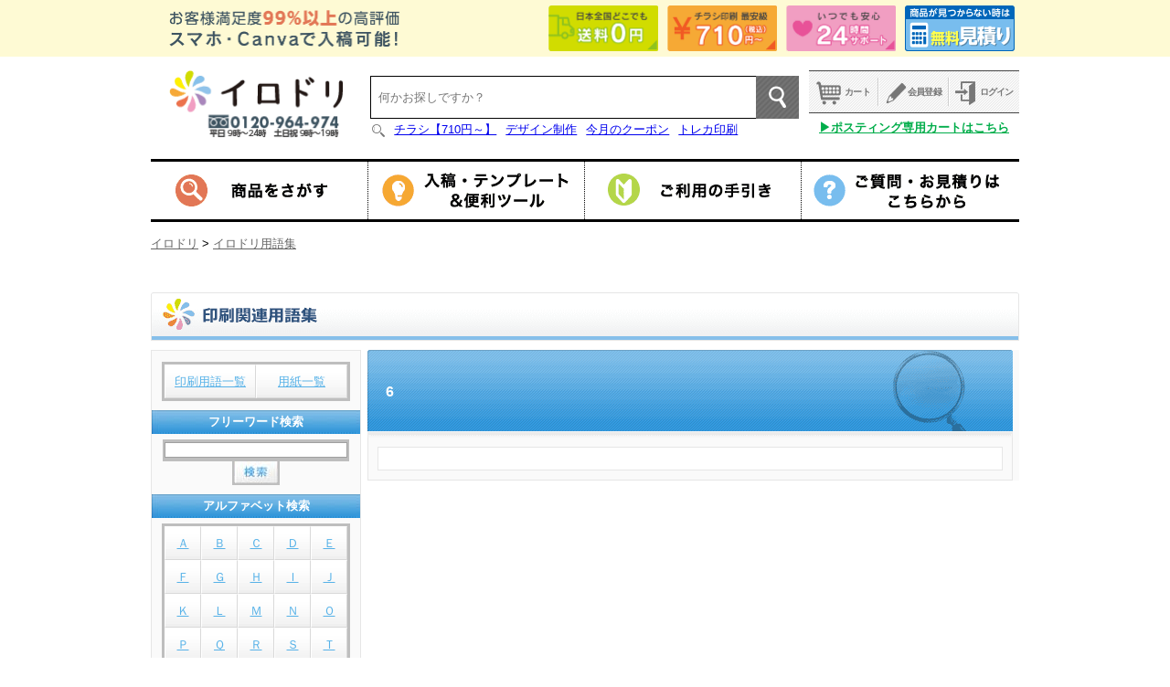

--- FILE ---
content_type: text/html; charset=UTF-8
request_url: https://www.iro-dori.net/yougo/syllabary.php?f=6
body_size: 50301
content:
<?xml version="1.0" encoding="UTF-8" ?>
<!DOCTYPE html PUBLIC "-//W3C//DTD XHTML 1.0 Strict//EN" "http://www.w3.org/TR/xhtml1/DTD/xhtml1-strict.dtd">
<html xmlns="http://www.w3.org/1999/xhtml" lang="ja" xml:lang="ja">
<head>
<meta http-equiv="Content-Script-Type" content="text/javascript" />
<meta http-equiv="Content-Style-Type" content="text/css" />
<meta name="robots" content="noodp" />
<meta name="robots" content="index,follow" />

<meta http-equiv="Content-Type" content="text/html; charset=UTF-8" />
<meta name="description" content="用語集についてご説明。" />
<meta name="keywords" content="印刷,印刷会社,WEB印刷,高品質印刷物,イロドリ,印刷サービス,チラシ・フライヤー印刷,カード・はがき印刷, 資料・論文印刷" />
<meta http-equiv="X-UA-Compatible" content="IE=edge,chrome=1">
<link rel="icon" href="/favicon.ico" id="favicon">
  <link rel="alternate" media="only screen and (max-width: 640px)" href="https://www.iro-dori.net/sp/yougo/syllabary.php">
  <link rel="canonical" href="https://www.iro-dori.net/yougo/syllabary.php">
<link rel="stylesheet" type="text/css" href="/styles/css/reset.css" />
<link rel="stylesheet" type="text/css" href="/styles/css/side.css" />
<link rel="stylesheet" type="text/css" href="/styles/css/form.css" />
<link rel="stylesheet" type="text/css" href="/styles/css/sys_common.css" />

<link rel="stylesheet" type="text/css" href="/styles/css/main.css" />
  <script src="https://cdn.jsdelivr.net/npm/datalist-polyfill@1.21.2/datalist-polyfill.min.js"></script>

<link rel="stylesheet" type="text/css" href="/styles/css/jquery/ui/jquery-ui-1.7.2.custom.css" />

<link rel="stylesheet" type="text/css" href="/styles/css/yougo.css" />
<script type="text/javascript" src="/styles/js/common.js?t=1769383313"></script>
<script type="text/javascript" src="/js/import.js?t=1769383313"></script>


<script type="text/javascript">
$(document).ready(function() {
	$(".other").hide();
	var btn_other_sc=0;
	$(".btn_other").click(function () {
		if(btn_other_sc==0){
			$(".other").show();
			btn_other_sc=1;
			$(this).attr("src","/styles/img/contents/others_bar.jpg");
		}else{
			$(".other").hide();
			btn_other_sc=0;
			$(this).attr("src","/styles/img/contents/others_bar_on.jpg");
		}
	});
});

</script>


<script type="text/javascript">

$(document).ready(function() {


   $("#login_form").validationEngine();
   


});

</script>
<script type="text/javascript">

$(document).ready(function(){
$(document).pngFix();
});


</script>




<title>用語集｜【イロドリ】激安のネット印刷通販</title>


<script src="https://www.googleoptimize.com/optimize.js?id=OPT-P79RZMT"></script>


<!-- Global site tag (gtag.js) - Google Analytics -->
<script async src="
https://www.googletagmanager.com/gtag/js?id=UA-29225245-1"></script>

<script>
window.dataLayer = window.dataLayer || [];
function gtag(){dataLayer.push(arguments);}
gtag('js', new Date());

gtag('config', 'UA-29225245-1');
</script>




</head><!--★BODYはここです↓！-->
<body class="page">

<div class="fixedNavWrap js-fixedNavWrap" id="fixedNavWrap">
  <div class="fixedNav">
    <div class="fixedNav__cont clearfix">
      <div class="fixedNav__logo">
        <a class="imgHover" href="/">
          <img src="/styles/img/common/g_navi/logo_fixedNav.png" alt="印刷通販のイロドリ　0120-964-974" width="208" height="75" />
        </a>
      </div>
      <ul class="fixedNav__nav">
        <li><a class="fixedNav__nav__item1" href="https://www.iro-dori.net/buy/">商品をさがす</a></li>
        <li><a class="fixedNav__nav__item2" href="https://www.iro-dori.net/function/">入稿＆便利ツール</a></li>
        <li><a class="fixedNav__nav__item3" href="https://www.iro-dori.net/guide/">ご利用の手引き</a></li>
        <li><a class="fixedNav__nav__item4" href="https://www.iro-dori.net/inquiry/">ご質問・お見積り</a></li>
      </ul>
      <ul class="fixedNav__contact">
        <li class="fixedNav__contact__cart"><a class="imgHover" href="https://www.iro-dori.net/cart/">カート</a></li>
                <li class="fixedNav__contact__entry"><a class="imgHover" href="https://www.iro-dori.net/membership/">登録</a></li>
        <li class="fixedNav__contact__login"><a class="imgHover" href="https://www.iro-dori.net/login.php?return_url=/yougo/syllabary.php?f=6">ログイン</a></li>
                <li class="fixedNav__contact__chat"><a class="imgHover" id="js-fixedChatOpen" href="javascript:void(0)">チャット</a></li>
      </ul>
      <div class="fixedNav__searchBtn imgHover" id="js-fixedSrchBtn"></div>
    </div>
  </div><!-- /.fixedNav -->
  <div class="fixedSearch">
    <form class="fixedSearch__form" id="js-fixedSrch" method="get" action="https://www.iro-dori.net/search.php" name="search_form">
      <input type="text" list="fixed" id="js-fixedSrchInput" autocomplete="off" size="10" name="q" value=""><button class="js-searchBtn" type="submit">検 索</button>
      <datalist id="fixed">
  <option value="チラシ・フライヤー印刷">
  <option value="名刺・カード印刷">
  <option value="はがき印刷・ポストカード印刷">
  <option value="ポスター印刷">
  <option value="パンフレット・カタログ印刷">
  <option value="中綴じ小冊子印刷">
  <option value="無線綴じ冊子印刷">
  <option value="会議・セミナー用冊子印刷">
  <option value="封筒・挨拶状印刷">
  <option value="パッケージ印刷">
  <option value="チケット印刷">
  <option value="ポケットファイル印刷">
  <option value="カレンダー印刷">
  <option value="飲食店メニュー印刷">
  <option value="CD/DVDジャケット印刷">
  <option value="クリアファイル印刷">
  <option value="シール・訂正シール・ステッカー印刷">
  <option value="ノベルティ・グッズ印刷">
  <option value="Ｔシャツ等ウェアプリント印刷">
  <option value="サイン・ディスプレイ印刷">
  <option value="うちわ印刷">
  <option value="当日着サービス">
</datalist>    </form>
  </div><!-- /.fixedSearch -->
    <div class="fixedNews" id="js-fixedNews">
    <div class="fixedNews__wrap" id="js-fixedNewsCont">
      <div class="fixedNews__ttl">大切なお知らせ</div>
      <div class="fixedNews__cont ticker" rel="slide">
        <ul class="menubbs">
                                  <li style="display:none;"><b><font color="#EB7859">《重要なお知らせ》</font></b>2月2日(月)より 電話およびチャット窓口の受付時間が変更になります　<a href="/guide/tutorial/first/011-1.html" style="color:#EB7859">▼詳細はこちら</a></b></li>
                                              <li style="display:none;"><b><font color="#31ab3d">《受付時間変更について》</font></b>2月2日(月)より 電話・チャット窓口の受付時間が変更になります　<a href="/guide/tutorial/first/011-1.html" style="color:#31ab3d">▼詳細はこちら</a></b></li>
                              </ul>
      </div>
    </div>
  </div>
  </div><!-- /.fixedNavWrap -->

<div class="c-headerAppeal">
  <div class="c-headerAppeal__cont">
    <div class="c-headerAppealText"><img src="/styles/img/common/header/txt-appeal.png" alt="お客様満足度99%以上の高評価 高品質で激安の通販サイト" /></div>
    <div class="c-headerAppealBnrListWrap">
      <ul class="c-headerAppealBnrList">
        <li>
          <a class="c-headerAppealBnrListLink imgHover" href="https://www.iro-dori.net/guide/tutorial/first/fi004.html">
            <div class="c-headerAppealBnrListLink__img">
              <img src="/styles/img/common/header/bnr-freeshipping.png" alt="日本全国どこでも送料0円" />
            </div>
          </a>
        </li>
        <li>
          <a class="c-headerAppealBnrListLink imgHover" href="https://www.iro-dori.net/feature/">
            <div class="c-headerAppealBnrListLink__img">
              <img src="/styles/img/common/header/bnr-flyer.png" alt="チラシ印刷 最安級 710円（税込）〜" />
            </div>
          </a>
        </li>
        <li>
          <a class="c-headerAppealBnrListLink imgHover" href="https://www.iro-dori.net/ease.php">
            <div class="c-headerAppealBnrListLink__img">
              <img src="/styles/img/common/header/bnr-support.png" alt="いつでも安心 24時間サポート" />
            </div>
          </a>
        </li>
        <li>
          <a class="c-headerAppealBnrListLink imgHover" href="https://www.iro-dori.net/inquiry/regist.php?inquiry_kind=0">
            <div class="c-headerAppealBnrListLink__img">
                                          <img src="/styles/img/common/header/bnr-estimate-top.png" alt="商品が見つからない時は、無料お見積りへ" />
            </div>
          </a>
        </li>
      </ul>
    </div>
  </div>
</div>

<div id="header" class="">
  <div class="inBox clearfix">
    <div class="l-headerLogo" id="headLogo">
      <a href="https://www.iro-dori.net/?is_previous=0">
        <p>		      <img src="/styles/img/common/header/logo-header.png" width="191" height="75" alt="印刷のイロドリ 0120-964-974" />
		        </p>      </a>
    </div>
    <div id="chatBlock">
                <div class="searchBox01 clearfix js-customSearch">
          <form method="get" action="https://www.iro-dori.net/search.php" name="search_form">
            <input class="searchBox__input" type="text" autocomplete="off" size="10" name="q" value="">
            <input class="searchBox__button" type="submit" value="検 索">
          </form>
        </div>
        
                <div class="l-headerKeywordList">
          <ul class="">
            <li><img src="/styles/img/common/header/search_icon.png" class="l-headerKeywordList--searchIcon" alt="検索アイコン"></li>
                                        <li><a href="/flyers/" class="search-link">チラシ【710円～】</a></li>
                                                      <li><a href="/inquiry/design_service.php" class="search-link">デザイン制作</a></li>
                                                      <li><a href="/guide/information/campaign/fes-jan.html" class="search-link">今月のクーポン</a></li>
                                                      <li><a href="/tradingcards/" class="search-link">トレカ印刷</a></li>
                                    </ul>
        </div>
              </div>

    <div id="sandlBlock">
            <ul class="headerSwitchMenuList clearfix">
        <li>
          <a class="headerSwitchMenuList__link headerSwitchMenuList__link--guestCart" href="https://www.iro-dori.net/cart/">カート</a>
        </li>
        <li>
          <a class="headerSwitchMenuList__link headerSwitchMenuList__link--entry" href="https://www.iro-dori.net/membership/">会員登録</a>
        </li>
        <li>
          <a class="headerSwitchMenuList__link headerSwitchMenuList__link--login" href="https://www.iro-dori.net/login.php?return_url=/yougo/syllabary.php?f=6">ログイン</a>
        </li>
      </ul>
      <a class="l-postingCartLink" href="/posting/cart/">ポスティング専用カートはこちら</a>
      
    </div>

  </div>
</div><div id="gNavi">
    <ul class="mainMenuBlock1">
        <li class="gnav1"><a class="mainMenu1" href="https://www.iro-dori.net/category/category_list.php">商品をさがす</a>
            <div class="gnav1__childWrap">
                <ul class="gnav__childWrap__menuList childNotit--l1">
					<li><a href="https://www.iro-dori.net/category/category_list.php"><img class="imgHover" src="/styles/img/common/g_navi/img_gNavi1child10.png" alt="商品カテゴリ一覧" /></a></li>
					<li><a href="https://www.iro-dori.net/buy/for_beginner.php"><img class="imgHover" src="/styles/img/common/g_navi/img_gNavi1child7.png" alt="はじめて注文する" /></a></li>
					<li><a href="https://www.iro-dori.net/category/set_price_list.php"><img class="imgHover" src="/styles/img/common/g_navi/img_gNavi1child3.png" alt="価格表からさがす" /></a></li>
										<li><a href="https://www.iro-dori.net/inquiry/design_service.php"><img class="imgHover" src="/styles/img/common/g_navi/img_gNavi1child5.png" alt="デザインサポートサービス" /></a></li>
					<li><a href="https://www.iro-dori.net/inquiry/self_datacheck_guide.php"><img class="imgHover" src="/styles/img/common/g_navi/img_gNavi1child6.png" alt="セルフデータチェックサービス" /></a></li>
					<li><a href="https://www.iro-dori.net/guide/tutorial/first/002-2.html"><img class="imgHover" src="/styles/img/common/g_navi/img_gNavi1child4.png" alt="注文方法はこちら" /></a></li>
					<li><a href="https://www.iro-dori.net/cart/quote.php"><img class="imgHover" src="/styles/img/common/g_navi/img_gNavi1child9.png" alt="サイト規格外案件はこちら" /></a></li>
                </ul>
            </div>
        </li>
        <li class="gnav2"><a class="mainMenu1" href="https://www.iro-dori.net/function/">入稿＆便利ツール</a>
            <div class="gnav2__childWrap">
                <ul class="gnav__childWrap__menuList childNotit--l1">
                    <li><a href="https://www.iro-dori.net/guide/type.html"><img class="imgHover" src="/styles/img/common/g_navi/img_gNavi2child1.png" alt="テンプレートダウンロード" /></a></li>
                    <li><a href="https://www.iro-dori.net/upload/"><img class="imgHover" src="/styles/img/common/g_navi/img_gNavi2child2.png" alt="データ入稿" /></a></li>
                    <li><a href="https://www.iro-dori.net/cart/compare.php"><img class="imgHover" src="/styles/img/common/g_navi/img_gNavi2child3.png" alt="見積書ダウンロード" /></a></li>
                    <li><a href="https://www.iro-dori.net/cart/quote.php"><img class="imgHover" src="/styles/img/common/g_navi/img_gNavi2child4.png" alt="サイト規格外案件はこちら" /></a></li>
                </ul>
            </div>
        </li>
        <li class="gnav3"><a class="mainMenu1" href="https://www.iro-dori.net/guide/">ご利用の手引き</a>
            <div class="gnav3__childWrap">
                <div class="gnav__childWrap__tit">イロドリ基本ガイド</div>
                <ul class="gnav__childWrap__menuList">
                    <li><a href="https://www.iro-dori.net/guide/tutorial/first/"><img class="imgHover" src="/styles/img/common/g_navi/img_gNavi3child1-1.png" alt="ご注文からお届けまで" /></a></li>
                    <li><a href="https://www.iro-dori.net/guide/tutorial/member/"><img class="imgHover" src="/styles/img/common/g_navi/img_gNavi3child1-2.png" alt="会員登録でより使いやすく" /></a></li>
                    <li><a href="https://www.iro-dori.net/guide/tutorial/delivery/"><img class="imgHover" src="/styles/img/common/g_navi/img_gNavi3child1-3.png" alt="商品発送とお届けについて" /></a></li>
                    <li><a href="https://www.iro-dori.net/guide/tutorial/fix/"><img class="imgHover" src="/styles/img/common/g_navi/img_gNavi3child1-4.png" alt="受注確定日と納期について" /></a></li>
                    <li><a href="https://www.iro-dori.net/guide/tutorial/pay/"><img class="imgHover" src="/styles/img/common/g_navi/img_gNavi3child1-5.png" alt="お支払いについて" /></a></li>
                    <li><a href="https://www.iro-dori.net/guide/tutorial/order/"><img class="imgHover" src="/styles/img/common/g_navi/img_gNavi3child1-6.png" alt="注文内容を変更・キャンセルしたいとき" /></a></li>
                </ul>
                <div class="gnav__childWrap__tit mt10">入稿テクニック</div>
                <ul class="gnav__childWrap__menuList">
                    <li><a href="https://www.iro-dori.net/guide/tutorial/transmission/"><img class="imgHover" src="/styles/img/common/g_navi/img_gNavi3child2-1.png" alt="データ入稿の手順" /></a></li>
                    <li><a href="https://www.iro-dori.net/guide/technical/software/"><img class="imgHover" src="/styles/img/common/g_navi/img_gNavi3child2-2.png" alt="対応ソフトウェアと対応フォント" /></a></li>
                    <li><a href="https://www.iro-dori.net/guide/tutorial/dcheck/"><img class="imgHover" src="/styles/img/common/g_navi/img_gNavi3child2-3.png" alt="データチェックについて" /></a></li>
                    <li><a href="https://www.iro-dori.net/guide/technical/appcaution/"><img class="imgHover" src="/styles/img/common/g_navi/img_gNavi3child2-4.png" alt="アプリケーション別注意事項" /></a></li>
                    <li><a href="https://www.iro-dori.net/guide/technical/paper/"><img class="imgHover" src="/styles/img/common/g_navi/img_gNavi3child2-5.png" alt="取扱い用紙について" /></a></li>
                    <li><a href="https://www.iro-dori.net/guide/technical/option/"><img class="imgHover" src="/styles/img/common/g_navi/img_gNavi3child2-6.png" alt="各種印刷オプション" /></a></li>
                    <li><a href="https://www.iro-dori.net/guide/technical/commodity/"><img class="imgHover" src="/styles/img/common/g_navi/img_gNavi3child2-7.png" alt="商品別の注意事項" /></a></li>
                </ul>
            </div>
        </li>
        <li class="gnav4"><a class="mainMenu1" href="https://www.iro-dori.net/inquiry/">ご質問・ご相談はこちらから</a>
            <div class="gnav4__childWrap">
                <ul class="gnav__childWrap__menuList childNotit--l1">
                    <li><a href="https://www.iro-dori.net/inquiry/"><img class="imgHover" src="/styles/img/common/g_navi/img_gNavi4child1.png" alt="平日9時～24時、土日祝9時〜19時まで電話サポート" /></a></li>
                    <li><a href="https://www.iro-dori.net/inquiry/regist.php"><img class="imgHover" src="/styles/img/common/g_navi/img_gNavi4child2.png" alt="メールで問い合せる" /></a></li>
                    <li><a href="https://www.iro-dori.net/material/"><img class="imgHover" src="/styles/img/common/g_navi/img_gNavi4child3.png" alt="用紙見本帳をもらう" /></a></li>
                    <li><a href="https://www.iro-dori.net/guide/faq.html"><img class="imgHover" src="/styles/img/common/g_navi/img_gNavi4child4.png" alt="よくあるご質問" /></a></li>
                    <li><a href="https://www.iro-dori.net/voice/"><img class="imgHover" src="/styles/img/common/g_navi/img_gNavi4child5.png" alt="お客様の声" /></a></li>
                    <li><a href="https://www.iro-dori.net/yougo/"><img class="imgHover" src="/styles/img/common/g_navi/img_gNavi4child6.png" alt="印刷用語集" /></a></li>
                    <li><a href="https://www.iro-dori.net/inquiry/all_inquiry.php"><img class="imgHover" src="/styles/img/common/g_navi/img_gNavi4child7.png" alt="お見積はこちら" /></a></li>
                </ul>
                <ul class="gnav__childWrap__menuList childNotit--l2">
                    <li><a href="https://www.iro-dori.net/inquiry/design_service.php"><img class="imgHover" src="/styles/img/common/g_navi/img_gNavi4child8.png" alt="デザインサポートサービス" /></a></li>
                    <li><a href="https://www.iro-dori.net/inquiry/self_datacheck_guide.php"><img class="imgHover" src="/styles/img/common/g_navi/img_gNavi4child9.png" alt="セルフデータチェックサービス" /></a></li>
                </ul>
            </div>
        </li>
    </ul>
</div>
<div id="contents" class="clearfix">     <div id="crumb">
        <p class="path">
            <a href="https://www.iro-dori.net/">イロドリ</a> &#62;
            <a href="https://www.iro-dori.net/yougo/">イロドリ用語集</a>
        </p>
    </div>

    <h1>
      <img class="mb10" src="../../styles/img/yougo/yougo_tit.png" width="950" height="53" alt="印刷関連用語集" />
    </h1>

    <div id="mainContents"><!--  #contents-->
        <div id="page">
            <h2 class="clearfix">6</h2>
            <div id="wrap_yougo">
                <div class="words_list">
                    <ul>
                                            </ul>
                </div>
            </div>
        </div><!-- end #page -->

    </div><!-- end #contents-->
        <div id="left">
    <div id="search">
        <div class="srcbox clearfix">
            <ul class="srcblock2 clearfix">
                <li><a href="syllabary.php?b=印刷用語一覧">印刷用語一覧</a></li>
                <li><a href="syllabary.php?b=用紙一覧">用紙一覧</a></li>
            </ul>
        </div>
        <h3>フリーワード検索</h3>
        <form method="post" name="form" action="result.php">
            <div class="srcbox_in1">
                <input class="fw_frm" type="text" name="free_word" value="" />
                <input type="hidden" name="select" value="and" />
            </div>
            <div class="srcbox_in2">
                <input class="ls_btn bt" type="image" src="../styles/img/yougo/s_src_btn.jpg" name="submit" value="検索" />
            </div>
        </form>
        <h3>アルファベット検索</h3>
        <div class="srcbox clearfix">
            <ul class="srcblock1 clearfix">
                <li><a href="syllabary.php?f=A">Ａ</a></li>
                <li><a href="syllabary.php?f=B">Ｂ</a></li>
                <li><a href="syllabary.php?f=C">Ｃ</a></li>
                <li><a href="syllabary.php?f=D">Ｄ</a></li>
                <li><a href="syllabary.php?f=E">Ｅ</a></li>
                <li><a href="syllabary.php?f=F">Ｆ</a></li>
                <li><a href="syllabary.php?f=G">Ｇ</a></li>
                <li><a href="syllabary.php?f=H">Ｈ</a></li>
                <li><a href="syllabary.php?f=I">Ｉ</a></li>
                <li><a href="syllabary.php?f=J">Ｊ</a></li>
                <li><a href="syllabary.php?f=K">Ｋ</a></li>
                <li><a href="syllabary.php?f=L">Ｌ</a></li>
                <li><a href="syllabary.php?f=M">Ｍ</a></li>
                <li><a href="syllabary.php?f=N">Ｎ</a></li>
                <li><a href="syllabary.php?f=O">Ｏ</a></li>
                <li><a href="syllabary.php?f=P">Ｐ</a></li>
                <li><a href="syllabary.php?f=Q">Ｑ</a></li>
                <li><a href="syllabary.php?f=R">Ｒ</a></li>
                <li><a href="syllabary.php?f=S">Ｓ</a></li>
                <li><a href="syllabary.php?f=T">Ｔ</a></li>
                <li><a href="syllabary.php?f=U">Ｕ</a></li>
                <li><a href="syllabary.php?f=V">Ｖ</a></li>
                <li><a href="syllabary.php?f=W">Ｗ</a></li>
                <li><a href="syllabary.php?f=X">Ｘ</a></li>
                <li><a href="syllabary.php?f=Y">Ｙ</a></li>
                <li><a href="syllabary.php?f=Z">Ｚ</a></li>
            </ul>
        </div>
        <h3>０～９検索</h3>
        <div class="srcbox clearfix">
            <ul class="srcblock1 clearfix">
                <li><a href="syllabary.php?f=0">０</a></li>
                <li><a href="syllabary.php?f=1">１</a></li>
                <li><a href="syllabary.php?f=2">２</a></li>
                <li><a href="syllabary.php?f=3">３</a></li>
                <li><a href="syllabary.php?f=4">４</a></li>
                <li><a href="syllabary.php?f=5">５</a></li>
                <li><a href="syllabary.php?f=6">６</a></li>
                <li><a href="syllabary.php?f=7">７</a></li>
                <li><a href="syllabary.php?f=8">８</a></li>
                <li><a href="syllabary.php?f=9">９</a></li>
            </ul>
        </div>
        <h3>あいうえお検索</h3>
        <div class="srcbox clearfix">
            <ul class="srcblock1 clearfix">
                <li><a href="syllabary.php?f=あ">あ</a></li>
                <li><a href="syllabary.php?f=い">い</a></li>
                <li><a href="syllabary.php?f=う">う</a></li>
                <li><a href="syllabary.php?f=え">え</a></li>
                <li><a href="syllabary.php?f=お">お</a></li>
                <li><a href="syllabary.php?f=か">か</a></li>
                <li><a href="syllabary.php?f=き">き</a></li>
                <li><a href="syllabary.php?f=く">く</a></li>
                <li><a href="syllabary.php?f=け">け</a></li>
                <li><a href="syllabary.php?f=こ">こ</a></li>
                <li><a href="syllabary.php?f=さ">さ</a></li>
                <li><a href="syllabary.php?f=し">し</a></li>
                <li><a href="syllabary.php?f=す">す</a></li>
                <li><a href="syllabary.php?f=せ">せ</a></li>
                <li><a href="syllabary.php?f=そ">そ</a></li>
                <li><a href="syllabary.php?f=た">た</a></li>
                <li><a href="syllabary.php?f=ち">ち</a></li>
                <li><a href="syllabary.php?f=つ">つ</a></li>
                <li><a href="syllabary.php?f=て">て</a></li>
                <li><a href="syllabary.php?f=と">と</a></li>
                <li><a href="syllabary.php?f=な">な</a></li>
                <li><a href="syllabary.php?f=に">に</a></li>
                <li><a href="syllabary.php?f=ぬ">ぬ</a></li>
                <li><a href="syllabary.php?f=ね">ね</a></li>
                <li><a href="syllabary.php?f=の">の</a></li>
                <li><a href="syllabary.php?f=は">は</a></li>
                <li><a href="syllabary.php?f=ひ">ひ</a></li>
                <li><a href="syllabary.php?f=ふ">ふ</a></li>
                <li><a href="syllabary.php?f=へ">へ</a></li>
                <li><a href="syllabary.php?f=ほ">ほ</a></li>
                <li><a href="syllabary.php?f=ま">ま</a></li>
                <li><a href="syllabary.php?f=み">み</a></li>
                <li><a href="syllabary.php?f=む">む</a></li>
                <li><a href="syllabary.php?f=め">め</a></li>
                <li><a href="syllabary.php?f=も">も</a></li>
                <li><a href="syllabary.php?f=や">や</a></li>
                <li class="hide"><a href="javascript:void(0);"></a></li>
                <li><a href="syllabary.php?f=ゆ">ゆ</a></li>
                <li class="hide"><a href="javascript:void(0);"></a></li>
                <li><a href="syllabary.php?f=よ">よ</a></li>
                <li><a href="syllabary.php?f=ら">ら</a></li>
                <li><a href="syllabary.php?f=り">り</a></li>
                <li><a href="syllabary.php?f=る">る</a></li>
                <li><a href="syllabary.php?f=れ">れ</a></li>
                <li><a href="syllabary.php?f=ろ">ろ</a></li>
                <li><a href="syllabary.php?f=わ">わ</a></li>
            </ul>
        </div>
    </div>
        <h3 class="mb_no">新着・更新情報</h3>
    <div id="info">
        <ul>
                        <li><a href="page.php?w=受注確定日">受注確定日</a></li>
                        <li><a href="page.php?w=古紙配合ホワイト180キロ">古紙配合ホワイト180キロ</a></li>
                        <li><a href="page.php?w=普通紙クリーム180キロ">普通紙クリーム180キロ</a></li>
                    </ul>
    </div>
    <h3 class="mtb_no">最近見た用語</h3>
    <div id="recent">
        <ul>
                    </ul>
    </div>

<!--
	<p class="mb10"><a href="https://www.iro-dori.net/flyers/?top_flyers"><img src="/styles/img/common/side/campaign_side_780.jpg" alt="オープニングキャンペーン" width="230" height="240" class="imgHover" /></a></p>
    <p class="mb10"><a href="https://www.iro-dori.net/netmile/"><img src="/styles/img/common/side/netmile_banner.gif" alt="ネットマイルポイント" /></a></p>
	<p class="mb10"><a href="#"><img src="/styles/img/common/side/campaign_02.jpg" alt="イロドリロゴで5%OFFか10%ポイント還元" width="230" height="160" class="imgHover" /></a></p>
		<p class="mb5"><a href="http://r.advg.jp/adptg_count/r?adptg_aid=5886&adptg_mid=592&adptg_lid=1" target="_blank"><img src="/styles/img/common/side/tokuyakuten_bn2_jalcard.jpg" alt="JALCARD" width="230" height="60" class="imgHover" /></a></p>
	<p class="mb5"><a href="https://twitter.com/irodori_net" target="_blank"><img src="/styles/img/common/side/twitter.jpg" alt="twitter" width="230" height="60" class="imgHover" /></a></p>
	<p class="mb20"><a href="http://r.advg.jp/adptg_count/r?adptg_aid=5886&adptg_mid=593&adptg_lid=1" target="_blank"><img src="/styles/img/common/side/facebook.jpg" alt="facebook" width="230" height="60" class="imgHover" /></a></p>
-->
</div></div><!-- end #container-->
<div class="l-footer" id="footer">
  <div class="l-footerMenu">
    <div class="l-footerMenu__inner">

      <div class="l-footerNaviListWrap">
        <ul class="l-footerNaviList">
          <li><a class="l-footerNaviList__link" href="https://www.iro-dori.net/info/company_overview.php">会社概要</a></li>
          <li><a class="l-footerNaviList__link" href="https://www.iro-dori.net/sitemap/">サイトマップ</a></li>
          <li><a class="l-footerNaviList__link" href="https://www.iro-dori.net/info/commercial_transaction.php">特定商取引法に基づく表記</a></li>
          <li><a class="l-footerNaviList__link" href="/guide/terms.html">ご利用規約</a></li>
          <li><a class="l-footerNaviList__link" href="/guide/privacy.html">個人情報保護方針</a></li>
          <li><a class="l-footerNaviList__link" href="/guide/cookie.html">cookieポリシー</a></li>
        </ul>
      </div>

      <div class="l-footerBanner">
        <ul class="l-footerBannerOutsideList">
          <li>
            <!-- www.iro-dori.net -->
            <!-- START SCTSECURE CODE -->
            <a target="_new" onclick="window.open(this.href,'popupwindow', 'scrollbars,resizable,width=1024,height=440'); return false;" href="https://images.sctsecure.jp/seal-verify?host=www.iro-dori.net">
            <img src="https://images.sctsecure.jp/seal-image?host=www.iro-dori.net&version=2" alt="SCT SECURE" border="0" style="height: 54px; width: 108px; font-family: 'Roboto', sans-serif;" oncontextmenu="alert('不正な使用またはコピーを禁じます。'); return false;" /></a>
            <!-- END SCTSECURE CODE -->
          </li>
          <li>
        		<a class="imgHover" href="https://www.iro-dori.net/guide/tutorial/japan-color/japan-color.html">
              <img src="/styles/img/common/footer/bnr-japan-color.png" alt="JAPAN COLOR 標準印刷認証">
            </a>
          </li>

          <li>
            <a class="imgHover" href="https://privacymark.jp/" target="_blank">
              <img src="/styles/img/common/footer/bnr-privacy.png" alt="プライバシーマーク">
            </a>
          </li>
        </ul>

        <div class="l-footerBannerOwn">
          <div class="l-footerBannerOwn__inner">
            <p>印刷やデザイン、<br>制作のお役立ち情報を配信中！</p>
            <ul class="l-footerBannerOwnList">
              <li>
                <a class="imgHover" href="https://www.facebook.com/irodori.net" target="_blank">
                  <img src="/styles/img/common/footer/bnr-facebook.png" alt="公式フェイスブックページ">
                </a>
              </li>
              <li>
                <a class="imgHover" href="https://twitter.com/irodori_net" target="_blank">
                  <img src="/styles/img/common/footer/bnr-twitter.png" alt="公式ツイッター">
                </a>
              </li>
              <li>
                <a class="imgHover" href="https://blog.iro-dori.net/" target="_blank">
                  <img src="/styles/img/common/footer/bnr-irodolic.png" alt="IRODLIC! イロドリック">
                </a>
              </li>
            </ul>
          </div>
        </div>

      </div>
    </div>
    <div class="l-footerMenuProductBlk">
  <div class="l-footerMenuProductTtlWrap">
    <h2 class="l-footerMenuProductTtl">イロドリの商品一覧</h2>
  </div>
  <div class="l-footerMenuProduct">
    <div class="l-footerMenuProduct__unit">
      <dl class="l-footerMenuProductDList">
        <dt class="l-footerMenuProductDList__term">激安商品・キャンペーン</dt>
                                                                                                                                                            <dd class="l-footerMenuProductDList__desc"><a class="l-footerMenuProductDList__link" href="/feature/">激安チラシ印刷</a></dd>
                                                                                                                                                                                                                                                                                                                                                                                                                                                                                                                                                                                                                                                                                                                                    <dd class="l-footerMenuProductDList__desc"><a class="l-footerMenuProductDList__link" href="/guide/information/campaign/campaign-01.html">キャンペーン商品＆お得情報</a></dd>
      </dl>
      <dl class="l-footerMenuProductDList">
          <dt class="l-footerMenuProductDList__term">イロドリのイチオシ</dt>
                                          <dd class="l-footerMenuProductDList__desc"><a class="l-footerMenuProductDList__link" href="/flyers/">チラシ・フライヤー印刷</a></dd>
                                                        <dd class="l-footerMenuProductDList__desc"><a class="l-footerMenuProductDList__link" href="/cards/">名刺・カード印刷</a></dd>
                                                        <dd class="l-footerMenuProductDList__desc"><a class="l-footerMenuProductDList__link" href="/crimp/">はがき印刷・ポストカード印刷</a></dd>
                                                        <dd class="l-footerMenuProductDList__desc"><a class="l-footerMenuProductDList__link" href="/posters/">ポスター印刷</a></dd>
                                                        <dd class="l-footerMenuProductDList__desc"><a class="l-footerMenuProductDList__link" href="/panel/">パネル印刷</a></dd>
                                                                                                                                <dd class="l-footerMenuProductDList__desc"><a class="l-footerMenuProductDList__link" href="/directmail/">DM・ダイレクトメール印刷</a></dd>
                                                                                                                                                                                                                                <dd class="l-footerMenuProductDList__desc"><a class="l-footerMenuProductDList__link" href="/tiket/">チケット印刷</a></dd>
                                                                                                                                                                                                                                                                                                                                                                                <dd class="l-footerMenuProductDList__desc"><a class="l-footerMenuProductDList__link" href="/environmental/">FSC®森林認証印刷</a></dd>
                                                                                                                                                                                                                                                                                  <dd class="l-footerMenuProductDList__desc"><a class="l-footerMenuProductDList__link" href="/guide/technical/commodity/posting-service.html">ポスティングサービス</a></dd>
      </dl>
      <dl class="l-footerMenuProductDList">
          <dt class="l-footerMenuProductDList__term">デザイン制作</dt>
          <dd class="l-footerMenuProductDList__desc"><a class="l-footerMenuProductDList__link" href="/inquiry/design_service.php">デザインサポート</a></dd>
      </dl>
      <dl class="l-footerMenuProductDList">
          <dt class="l-footerMenuProductDList__term">パンフレット・冊子系</dt>
                                                                                                                                                                                                                                                                                          <dd class="l-footerMenuProductDList__desc"><a class="l-footerMenuProductDList__link" href="/brochure/">パンフレット・カタログ印刷</a></dd>
                                                        <dd class="l-footerMenuProductDList__desc"><a class="l-footerMenuProductDList__link" href="/Stitching/">中綴じ小冊子印刷</a></dd>
                                                        <dd class="l-footerMenuProductDList__desc"><a class="l-footerMenuProductDList__link" href="/adhesivebinding/">無線綴じ冊子印刷</a></dd>
                                                                                                                                                                                                                                                                                                                                                                                                                                                                                                                                                                                                                                                                                                                                  <dd class="l-footerMenuProductDList__desc"><a class="l-footerMenuProductDList__link" href="/guide/technical/commodity/014-2.html">電子ブック</a></dd>
      </dl>
    </div>

    <div class="l-footerMenuProduct__unit">
      <dl class="l-footerMenuProductDList">
          <dt class="l-footerMenuProductDList__term">店舗・事務用品</dt>
                                                                                                                                                                                                                                                                                                                                                                  <dd class="l-footerMenuProductDList__desc"><a class="l-footerMenuProductDList__link" href="/Conference/">会議・セミナー用冊子印刷</a></dd>
                                                        <dd class="l-footerMenuProductDList__desc"><a class="l-footerMenuProductDList__link" href="/envelope/">封筒・挨拶状印刷</a></dd>
                                                                                                        <dd class="l-footerMenuProductDList__desc"><a class="l-footerMenuProductDList__link" href="/pocket/">ポケットファイル印刷</a></dd>
                                                        <dd class="l-footerMenuProductDList__desc"><a class="l-footerMenuProductDList__link" href="/calendars/">カレンダー印刷</a></dd>
                                                        <dd class="l-footerMenuProductDList__desc"><a class="l-footerMenuProductDList__link" href="/menu/">飲食店メニュー印刷</a></dd>
                                                        <dd class="l-footerMenuProductDList__desc"><a class="l-footerMenuProductDList__link" href="/dvdcover/">CD/DVDジャケット印刷</a></dd>
                                                        <dd class="l-footerMenuProductDList__desc"><a class="l-footerMenuProductDList__link" href="/folders/">クリアファイル印刷</a></dd>
                                                                                                                                <dd class="l-footerMenuProductDList__desc"><a class="l-footerMenuProductDList__link" href="/display/">サイン・ディスプレイ印刷</a></dd>
                                                                                <dd class="l-footerMenuProductDList__desc"><a class="l-footerMenuProductDList__link" href="/pop/">卓上POP印刷</a></dd>
                                                                                                                                                                                                                                                                                                                                                      </dl>
      <dl class="l-footerMenuProductDList">
          <dt class="l-footerMenuProductDList__term">グッズ・他商品</dt>
                                                                                                                                                                  <dd class="l-footerMenuProductDList__desc"><a class="l-footerMenuProductDList__link" href="/hamradio/">QSLカード・アイボール名刺</a></dd>
                                                                                <dd class="l-footerMenuProductDList__desc"><a class="l-footerMenuProductDList__link" href="/wrapping/">包装紙</a></dd>
                                                                                                                                                                                                                                                                                                                                                                                                        <dd class="l-footerMenuProductDList__desc"><a class="l-footerMenuProductDList__link" href="/stickers/">シール・訂正シール・ステッカー印刷</a></dd>
                                                        <dd class="l-footerMenuProductDList__desc"><a class="l-footerMenuProductDList__link" href="/promotion/">ノベルティ・グッズ印刷</a></dd>
                                                        <dd class="l-footerMenuProductDList__desc"><a class="l-footerMenuProductDList__link" href="/t-shirts/">Ｔシャツ等ウェアプリント印刷</a></dd>
                                                                                <dd class="l-footerMenuProductDList__desc"><a class="l-footerMenuProductDList__link" href="/season/">うちわ印刷</a></dd>
                                                                                <dd class="l-footerMenuProductDList__desc"><a class="l-footerMenuProductDList__link" href="/antibacterial/">抗菌・衛生アイテム</a></dd>
                                                        <dd class="l-footerMenuProductDList__desc"><a class="l-footerMenuProductDList__link" href="/cardgames/">オリジナルトランプ</a></dd>
                                                                                <dd class="l-footerMenuProductDList__desc"><a class="l-footerMenuProductDList__link" href="/kanbatsuzai/">間伐材ノベルティ</a></dd>
                                                        <dd class="l-footerMenuProductDList__desc"><a class="l-footerMenuProductDList__link" href="/photgoods/">フォトグッズ</a></dd>
                                                                                                                                                                                                                              </dl>
    </div>
      
    <div class="l-footerMenuProduct__unit">
      <dl class="l-footerMenuProductDList">
          <dt class="l-footerMenuProductDList__term">規格外／特急便／その他</dt>
          <dd class="l-footerMenuProductDList__desc"><a class="l-footerMenuProductDList__link" href="/cart/quote.php">サイト規格外案件</a></dd>
          <dd class="l-footerMenuProductDList__desc"><a class="l-footerMenuProductDList__link" href="/guide/technical/commodity/scan.html">現物データ化サービス（スキャニング）</a></dd>
                                                                                                                                                                                                                                                                                                                                                                                                                                                                                                                                                                                                                                                                                                                                                                                                                                                                                                                                          <dd class="l-footerMenuProductDList__desc"><a class="l-footerMenuProductDList__link" href="/express/">当日着サービス</a></dd>
                                                        <dd class="l-footerMenuProductDList__desc"><a class="l-footerMenuProductDList__link" href="/nextday/">翌日着サービス</a></dd>
                                                                                                          <dd class="l-footerMenuProductDList__desc"><a class="l-footerMenuProductDList__link" href="/inquiry/self_datacheck_guide.php">セルフデータチェック</a></dd>
          <dd class="l-footerMenuProductDList__desc"><a class="l-footerMenuProductDList__link" href="/kaleido/">カレイド印刷</a></dd>
          <dd class="l-footerMenuProductDList__desc"><a class="l-footerMenuProductDList__link" id="footChatOpen" href="javascript:void(0)">チャット</a></dd>
      </dl> 
    </div>
  </div>
</div>
  </div>
  <div class="l-footerCopyRightWrap" id="copyright">
    <div class="l-footerCopyRight">
      <div class="l-footerCopyRight__logo">
        <a href="https://www.prima-rire.co.jp/">
          <img class="imgHover" src="/styles/img/common/footer/img-footer-logo.png" width="118" height="25" alt="株式会社プリマリール ロゴ" />
        </a>
      </div>
      <div class="l-footerCopyRight__txt">
        <div class="l-footerCopyRight__name">
			    <a href="https://www.iro-dori.net/?is_previous=0">印刷通販サイト「イロドリ」</a>
        </div>
		    <div class="l-footerCopyRight__name">
			    <a href="https://www.prima-rire.co.jp/" target="_blank">株式会社プリマリール</a>
		    </div>
        <small class="l-footerCopyRight__main">Copyright &copy; 2011-2026 Prima-Rire Inc. All Rights Reserved</small>
      </div>
    </div>
  </div>
</div>


<!-- floatingMenu -->

<script type="text/javascript" src="/styles/js/coverobject.min.js"></script>
<script type="text/javascript">
 $(function() {
	// floatingChat_box（動作設定）
    var onClickFunc = function() {
      ChatplusScript.openChat();
    };
//     $("#openChild").click(onClickFunc);
//     $("#btnChat").click(onClickFunc);
     $('#headChatOpen').click(onClickFunc);//ヘッダのチャットで問い合わせ
     $('#footChatOpen').click(onClickFunc);//フッタのチャットで問い合わせ
     $('#chatOpen').click(onClickFunc);//inquiryのチャットで問い合わせ
     $("#js-fixedChatOpen").click(onClickFunc); // 追従ナビのチャット

   $("#close_chat_banner_mark").click(function(e){
     $('#openChild').parent().parent().css({right:'-130px'});
     $.cookie('chat_banner_flg', 1, { path: '/' });
     e.stopPropagation();
   });
   if ($.cookie('chat_banner_flg') != 1) {
     $('#openChild').parent().parent().css({right:'0px'});
   } else {
     $('#openChild').parent().parent().css({right:'-130px'});
   }
   $('#openChild').show();

   //追従ボタン
   if(0 < $("#btnPage").size()) {
//       var initPosition = $("#btnChat").offset().top;
       var scroll = $(document).scrollTop();
       var wH = $(window).height() - ($("#btnPage").height() + 50);
//       var movePosition = initPosition + scroll +wH+ "px";

       $("#btnPage").css({top:wH,opacity:1});
       $(window).scroll(function() {
           scroll = $(document).scrollTop();
           wH = $(window).height() - ($("#btnPage").height() + 50) + scroll;
//           movePosition = initPosition + scroll +wH+ "px";
           $("#btnPage").animate({
               top : wH
           }, {
               duration : 100,
               queue : false
           });
       });
   }

   $('#btnPageTop img').hover(function(){
       $(this).attr('src', $(this).attr('src').replace('pagetop', 'pagetop_over'));
   }, function(){
       $(this).attr('src', $(this).attr('src').replace('pagetop_over', 'pagetop'));
   });
 });
</script>




<!-- /floatingMenu -->




<script>(function(){
var w=window,d=document;
var s=('https:' == document.location.protocol ? 'https://' : 'http://') + "app.chatplus.jp/cp.js";
d["__cp_d"]=('https:' == document.location.protocol ? 'https://' : 'http://') + "app.chatplus.jp";
d["__cp_c"]="a9da29f8_8";
var a=d.createElement("script"), m=d.getElementsByTagName("script")[0];
a.async=true,a.src=s,m.parentNode.insertBefore(a,m);})();</script>


<script type="text/javascript" src="/styles/js/jquery.carouFredSel-6.2.0-packed.min.js"></script>
<script type="text/javascript" src="/js/common.js"></script>

<!-- Google Search -->

<script type="text/javascript">
window.onload=function(){
    var gscript = document.createElement("script");
    gscript.setAttribute("type", "text/javascript");
    gscript.setAttribute("src", "/styles/js/googleTm.js");
    document.getElementsByTagName("body")[0].appendChild(gscript);
};
</script>
<noscript><iframe src="//www.googletagmanager.com/ns.html?id=GTM-M25B4Q"height="0" width="0" style="display:none;visibility:hidden"></iframe></noscript>


</body>
</html>

--- FILE ---
content_type: text/css
request_url: https://www.iro-dori.net/styles/css/reset.css
body_size: 2162
content:
@charset "utf-8";/* ==========================        77% = 10px  |  122% = 16px  |  167% = 22px      85% = 11px  |  129% = 17px  |  174% = 23px     92% = 12px  |  136% = 18px  |  182% = 24px     100% = 13px  |  144% = 19px  |  189% = 25px     107% = 14px  |  152% = 20px  |  197% = 26px     114% = 15px  |  159% = 21px  |     ========================== *//* 編集禁止*//*body {font:13px/1.231 arial,helvetica,clean,sans-serif;*font-size:small;*font:x-small;}*/body,button {font:13px/1.231 Arial,Helvetica,"メイリオ",Meiryo,"ヒラギノ角ゴ Pro W3","Hiragino Kaku Gothic Pro","HiraKakuPro-W3","ＭＳ Ｐゴシック","MS PGothic",sans-serif;*font-size:small;*font:x-small;}table {font-size:inherit;font:100%;}pre,code,kbd,samp,tt {font-family:monospace;*font-size:108%;line-height:100%;}/*======================================  General  =======================================*/* {  margin: 0;  padding: 0;}html {  overflow-y: scroll;}body {  font-style: normal;  font-weight: normal;  font-variant: normal;  text-decoration: none;  line-height: 1.6;}/*======================================  Reset  =======================================*/body,div,dl,dt,dd,ul,ol,li,h1,h2,h3,h4,h5,h6,pre,form,fieldset,input,textarea,p,blockquote, {  margin: 0;  padding: 0;}h1,h2,h3,h4,h5,h6,small,dl,dt,dd,ul,ol,li,input,textarea,th {  font-size:100%;}h1,h2,h3,h4,h5,h6 {  line-height:1.6;}address,caption,cite,code,dfn,em,strong,var,th {  font-style:normal;  font-weight:normal;}q:before,q:after {  content:'';}abbr,acronym {  font-variant:normal;}abbr,acronym,fieldset,a img,img {  border:0;}a {/*\*/   overflow: hidden;/**/}a:link,a:visited,a:hover,a:active {  text-decoration:underline;}ul,ol,dl {  list-style-position: inside;}li {  list-style:none;}input,textarea {  font-family: Verdana, Verdana, Arial, Helvetica, "ヒラギノ角ゴ Pro W3",  sans-serif;}input,textarea,select {  font-family:inherit;  font-size:inherit;  font-weight:inherit;}input,textarea,select {  *font-size:100%;}table {  border-collapse: collapse;  border-spacing:0;  empty-cells: show; }img {	vertical-align:middle;}object,embed {  vertical-align: top;}

--- FILE ---
content_type: text/css
request_url: https://www.iro-dori.net/styles/css/sys_common.css
body_size: 90920
content:
@charset "utf-8";

/* ==========================
    注文手順ナビ
========================== */
#contents #numberNavi {
    margin-bottom:30px;
    border: soild 1px #ff0;
    height:12px;
}
#contents #numberNavi li{
    float: left;
    height:12px;
    padding: 0 25px 0 0;
    margin:0 15px 0 0;
    line-height:0;
    font-size:1px;
    background:url(../img/category/nn-back.gif) right no-repeat;
}
#contents #numberNavi li.none{
    background:none;
}

/* ==========================
    大見出し
========================== */

/*不要*/
/*.materialComp #contents h2 {*/
/*margin-bottom:40px;*/
/*}*/
/* ----------  上部、説明欄 */
/*body.tools #contents div.note,*/
/*body.allIndex #contents div.note,*/
/*body.material #contents div.note,*/
/*body.sizesearch #contents div.note,*/
/*body.cart #contents div.note,*/
/*body.category #contents div.note,*/
/*body.page #contents div.note,*/
/*body.mypage #contents div.note {*/
    /*margin:0 0 20px 0;*/
    /*padding: 8px 5px 5px 20px;*/
    /*border-top: solid 3px #dcdcdc;*/
    /*border-bottom: solid 3px #dcdcdc;*/
/*}*/

/*body.category #contents div.note,*/
/*body.regist #contents div.note,*/
/*body.reminder #contents div.note,*/
/*body.membership #contents div.note,*/
/*body.upload #contents div.note,*/
/*body.material #contents div.note,*/
/*body.sizesearch #contents div.note,*/
/*body.cart #contents div.note {*/
    /*padding: 8px 5px 5px 0;*/
    /*border-top: none;*/
    /*border-bottom: none;*/
/*}*/
/*body.mypage #contents div.note {*/
    /*padding: 0;*/
    /*margin-left: 20px;*/
    /*border-top: none;*/
    /*border-bottom: none;*/
/*}*/
body.cart #contents div.note {
    padding: 0;
    margin-left: 20px;
    border-top: none;
    border-bottom: none;
}
/*body.category #contents div.note{*/
    /*padding:0;*/
    /*margin:30px auto 0;*/
    /*width:590px;*/
/*}*/
.innerLeft{
    float:left;
    display:inline;
    width:255px;
}
.innerRight{
    float:right;
    display:inline;
    width:335px;
}

body.upload #contents div.note.thin {
    padding: 0 5px 5px 0;
    line-height:1.8em;
    margin-bottom:0;
}

/*不要*/
/*body.upload #contents div.noteCaution {*/
    /*padding:0;*/
    /*margin:20px 20px 15px;*/
    /*width:695px;*/
/*}*/
/*body.materialComp #contents div.note {*/
    /*background:url(../img/bg/material/materialCompText.jpg) left top no-repeat;*/
    /*width:701px;*/
    /*height:60px;*/
    /*margin:0 auto 40px;*/
    /*padding:0;*/
    /*padding-top:20px;*/
/*}*/
/*body.uploadComp #contents div.note {*/
    /*background:none;*/
    /*width: 566px;*/
    /*margin: 20px auto;*/
    /*padding: 50px 50px;*/
    /*border: 1px solid #90C1E9;*/
    /*background: #E0F1FB;*/
    /*text-align: left;*/
    /*
    width:701px;
    height:60px;
    margin:0 auto 40px;
    padding:0;
    padding-top:20px;*/
/*}*/
/*body.cart #contents div.note .inner,*/
/*body.category #contents div.note .inner,*/
/*body.page #contents div.note .inner,*/
/*body.mypage #contents div.note .inner {*/
    /* width:730px; */
    /*padding-bottom: 5px;*/
    /*border-radius: 5px;		*//* CSS3草案 */
    /*-webkit-border-radius: 5px;	*//* Safari,Google Chrome用 */
    /*-moz-border-radius: 5px;	*//* Firefox用 */

/*}*/
/*body.upload #contents div.noteCaution .inner {*/
    /*width:695px;*/
    /*padding-bottom: 0px;*/
/*}*/
/*body.materialComp #contents div.note .inner{*/
    /*width:515px;*/
    /*margin:0 15px 0 125px;*/

/*}*/
/* ----------  上部、説明欄 */
/*body.allIndex #contents div.note {*/
    /* width:870px;
    margin:0 0 20px 0;
    padding: 8px 0 0 0;
    background:url(../img/common/bg730gray-up.gif) 0 0 no-repeat #eee; */
/*}*/
/*body.allIndex #contents div.note .inner {*/
    /* width:870px;
    padding-bottom: 5px;
    background:url(../img/common/bg730gray-low.gif) bottom no-repeat; */
/*}*/
/*#contents div.note p{*/
    /*margin:0;*/
    /*padding:0 8px;*/
/*}*/
/*.upload #contents div.note p{*/
    /*padding:0 25px;*/
/*}*/
.uploadComp #contents div.note p{
    padding:0;
}

/*.upload #contents div.note p#uploadFile_bk1{*/
    /*margin:15px 0;*/
/*}*/
/*.upload #contents div.note p#uploadFile_bk1 input[type="button"]{*/
    /*padding:1px 2px;*/
/*}*/

/*不要*/
/*ul.basicList{*/
    /*margin: 0 0 0 30px;*/
    /*padding: 0;*/
    /*background: white;*/
/*}*/
/*ul.basicList li{*/
    /*float:left;*/
    /*display:inline;*/
    /*line-height: 1.4em;*/
    /*padding: 0 60px 10px 13px;*/
    /*background: url(../img/common/list_sankaku.gif) left 2px no-repeat;*/
    /*white-space: normal;*/
/*}*/

.upload #contents div.noteCaution p{
    padding:0;
    margin:15px auto 0;
    width:695px;
    text-indent:-1em;
    padding-left:1em;
}

#contents div.note .innerBtn_center{
    width:100%;
    margin-top:20px;
}
#contents div.note .innerBtn_center a.webUpBtn{
    margin-left:88px;
    margin-right:20px;
}

/*不要*/
/*.materialComp #contents div.note p{*/
/*margin:0;*/
/*padding:0;*/
/*}*/
/*.mypage #contents div.note .mypage_complete{*/
    /*width: 624px;*/
    /*padding: 50px 20px;*/
    /*border: 1px solid #90C1E9;*/
    /*background: #E0F1FB;*/
    /*text-align: left;*/
/*}*/
/*.mypage #contents div.note .mypage_message_box{*/
    /*width: 624px;*/
    /*padding: 50px 20px;*/
    /*border: 1px solid #90C1E9;*/
    /*background: #F0F0F0;*/
    /*text-align: left;*/
/*}*/
/*.pager_container {*/
    /*margin: 0 0 15px 20px;*/
/*}*/
.pager_container a:link {
    color: #666;
    text-decoration: underline;
}
.pager_container a:visited {
    color: #666;
    text-decoration: underline;
}
.pager_container a:hover {
    color: #666;
    text-decoration: underline;
}
.news .pager_container {
    text-align: center;
}

#contents div.note p.atn {
    color:red;
}
/*#contents div.note p.upd_atn {*/
    /*color:red;*/
/*}*/
/*.upload #contents div.note p.upd_atn {*/
    /*color:#ff6633;*/
    /*font-size:24px;*/
/*}*/

/*不要*/
/*
 * フォームメッセージエリア
 */
/*.note .form_message_box {*/
    /*width: 624px;*/
    /*padding: 50px 20px;*/
    /*border: 1px solid #90C1E9;*/
    /*background: #F0F0F0;*/
    /*text-align: left;*/
/*}*/
/* --------------- */

/* ----------  カート上部、説明欄 */
body.cart #contents div.note {
}
body.cart #contents div.note .inner{
}
body.cart #contents div.note p{
}
body.cart #contents div.note p.atn {
    color:red;
}
#item-navi {
    /*width: 737px;*/
    /*border-collapse: separate;*/
    /*border-spacing: 12px 0;*/
    /*margin: 0 0 15px -12px;*/
}
#item-navi tr td {
    width: 230px;
    text-align: center;
    border-top: 1px solid #FF0000;
    border-bottom: 1px solid #FF0000;
}
#item-navi tr td.left {
}
#item-navi tr td.right {
}
#item-navi tr td a {
    color: #333333;
    text-decoration: none;
}
#item-navi tr td a:hover {
    text-decoration: underline;
}



#item-navi li.odd {
    float: left;
    padding-left:10px;
    padding-bottom:15px;
    margin-right:1em;
    background:url(../img/common/arrow-yl-right-s.gif) 0 0 no-repeat;
    height:1em;
    line-height:1.2em;
    white-space: nowrap;
}

#item-navi li.even {
    float: right;
    padding-left:10px;
    padding-bottom:15px;
    margin-right:1em;
    background:url(../img/common/arrow-yl-right-s.gif) 0 0 no-repeat;
    height:1em;
    line-height:1.2em;
    white-space: nowrap;
}

#page-navi {
    margin:0;
    padding: 8px 8px 0 8px;
    background: #eee;
}
#page-navi li {
    float: left;
    padding-left:10px;
    padding-bottom:15px;
    margin-right:1em;
    background:url(../img/common/arrow-yl-right-s.gif) 0 0 no-repeat;
    height:1em;
    line-height:1.2em;
    white-space: nowrap;
}

body.payment #page-navi {
    margin:15px 10px;
    padding: 0;
    background-color: white;
}
body.payment #page-navi li {
    float: left;
    display: inline;
    width: 284px;
    margin: 0;
    height: auto;
    line-height: 1.4em;
    padding: 0 30px 5px 13px;
    margin: 0;
    background: url(../img/common/list_sankaku.gif) 0 2px no-repeat;
    white-space: normal;
}



/* ==========================
    説明表記
========================== */
/*不要*/
/* ----------  ダブルライン　説明欄 */
/*body.category #contents div.note3,*/
/*body.page #contents div.note3,*/
/*body.mypage #contents div.note3 {*/
    /*width:730px;*/
    /*margin:0 0 20px 0;*/
/*}*/
/*body.category #contents div.note3 .inner,*/
/*body.page #contents div.note3 .inner,*/
/*body.mypage #contents div.note3 .inner {*/
    /*border:4px double #ccc;*/
    /*background-color:#f7f7f7;*/
/*}*/
/*body.upload #contents div.note3 {*/
    /*width:695px;*/
    /*margin-left:25px;*/
/*}*/
/*body.upload #contents div.note3 .inner {*/
    /*border:3px solid #ccc;*/
    /*background-color:#FFF;*/
    /*padding:18px 25px;*/
    /*width: 646px;*/
    /*padding: 10px;*/
    /*border: 1px solid #CCC;*/
/*}*/
/*body.upload #contents div.note3Inner_title{*/
    /*margin-bottom:13px;*/
/*}*/



/* ----------  ダブルライン　説明欄 */



body.allIndex #contents div.note3 {
    width:870px;
    margin:0 0 20px 0;
}
body.allIndex #contents div.note3 .inner {
    width:870px;
    border:4px double #eeeeee;
    padding-bottom: 5px;
}
#contents div.note3 p{
    margin:0;
    padding:0 8px;
}
#contents div.note3 p.atn {
    color:red;
}

#attention-mark h4 {
    padding-left:28px;
    margin-bottom:10px;
    height:14px;
    line-height:14px;
    background:url(../img/common/ic-blue-baloon.gif) 0 0 no-repeat;
}

.upload #attention-mark h4{
    /*background:transparent url(../img/category/sh-purpleback.gif) no-repeat scroll 0 0;*/
    background: none;
    color:#4C4C4C;
    font-size:16px;
    height:40px;
    line-height: 0;
    margin-bottom:20px;
    padding: 0;
}

/* リストタイプ1 */
ul.list-type1 {
    margin:1em 1em 0 1em;
    margin-bottom:10px;
}
ul.list-type1 li {
    list-style: circle inside;
    margin-bottom:5px;
    font-size:92%;
}
/* リストタイプ2 */
ul.list-type2 {
    padding:10px;
}
ul.list-type2 li {
    background:url("../img/common/arrow-yl-right-s.gif") no-repeat scroll 0 0 transparent;
    float:left;
    font-size:92%;
    height:1em;
    line-height:1.2em;
    margin-right:1em;
    padding-bottom:10px;
    padding-left:12px;
    white-space:nowrap;
}
/* リストタイプ3 */
/*不要*/
/*ul.list-type3 {*/
    /*margin-left:25px;*/
/*}*/
/*ul.list-type3 li {*/
    /*background:url(../img/common/list_sankaku.gif) 0 2px no-repeat;*/
    /*font-size: 12px;*/
    /*line-height: 140%;*/
    /*padding-left: 15px;*/
    /*margin-top: 10px;*/
/*}*/
/*.upload ul.list-type3{*/
    /*margin-bottom:25px;*/
/*}*/

/* リストタイプ4 */
/*ul.list-type4 {*/
/*}*/
/*ul.list-type4 li {*/
    /*background:url(../img/common/list_sankaku.gif) 0 2px no-repeat;*/
    /*font-size: 12px;*/
    /*line-height: 140%;*/
    /*padding-left: 15px;*/
    /*margin-top: 10px;*/
/*}*/

/* ----------  戻る/進むボタン */

#contents .request.irodori {
    margin-top:20px;
}

/*#contents .request.tops {*/
    /*margin-bottom:20px;*/
    /*padding-top:20px;*/
    /*border-top: 1px dotted #CCC;*/
    /*margin-left: 20px;*/
    /*width: 666px;*/
/*}*/

body.compare #contents .request.clear {
    margin-bottom:0;
}

.mypage #contents .bt_center {
    text-align: center;
}
.mypage #contents .bt_center button{
    border: none;
}
/*不要*/
/*.inquiry #contents .request,*/
/*.orderSetting #contents .request,*/
/*.regist #contents .request,*/
/*.upload #contents .request,*/
/*.material #contents .request,*/
/*.cart #contents .request,*/
/*.mypage #contents .request {*/
    /*position:relative;*/
/*}*/
/*.inquiry #contents .request .request_leftBtn,*/
/*.orderSetting #contents .request .request_leftBtn,*/
/*.regist #contents .request div.request_leftBtn,*/
/*.upload #contents .request div.request_leftBtn,*/
/*.material #contents .request div.request_leftBtn,*/
/*.cart #contents .request div.request_leftBtn,*/
/*.mypage #contents .request div.request_leftBtn{*/
    /*position:absolute;*/
    /*top:5px;*/
    /*left:20px;*/
/*}*/
/*.mypage #contents .request div.request_leftBtn.leftBtn2 {*/
    /*position: relative;*/
    /*text-align: left;*/
/*}*/
/*.materialComp #contents .request div.request_leftBtn{*/
    /*left:100px;*/
/*}*/
.cart #contents .request div.request_leftBtn{
    left:10px;
    top: 3px;
}
.cart #contents .request div.request_rightBtn{
    position: absolute;
    right: 0;
    top: 0;
}
.cart #contents .request div.reg_paymentBtn{
    /*position: absolute;
    top: 10px;
    left: 180px;*/
    padding-left: 180px;
}

.cart #contents .request div.reg_paymentBtn input {
    margin-left: 10px;
}

.cart #contents .request div.request_favorite {
    padding-left: 10px;
    text-align: left;
}
.material #contents .request div.request_rightBtn{
    position:absolute;
    top:8px;
    right:100px;
}

.upload #contents .request .requestLeft{
    margin-right:20px;
}


#contents .request input.left {
    float:left;
}

#cartFinal_requestTable{
    text-align:center;
    margin: 0 auto;
}
#cartFinal_requestTable input[type="image"]{
    vertical-align:top;
    margin-left:33px;
}
#cartFinal_requestTable input#back{
    margin-left:0;
}

/*不要*/
/* ----------  スペース */
/*.top {*/
    /*margin-top:10px;*/
/*}*/


/* /infoページ */
/*不要*/
/*#contents #page-196 {*/
    /*width: 735px;*/
/*}*/

#contents #page-196 h2 {
    /*background: url(/styles/img/common/title/h2_mypage_bg.jpg) 0 0 repeat-x;
    color: white;
    line-height: 46px;
    margin-bottom: 30px;
    padding-left: 25px;
    font-size: 20px;*/
    padding-left: 0;
    maargin-bottom: 20px;
}

/*不要*/
/* 20120628 add */
/*.allIndex #contents h2,*/
/*.news #contents h2,*/
/*#contents h2.upload,*/
/*#contents h2.cart,*/
/*#contents h2.reminder,*/
/*#contents h2.inquiry,*/
/*#contents h2.material {*/
    /*padding-left: 0;*/
    /*margin-bottom: 20px;*/
/*}*/




body.upload #contents div.note.upload {
    width: 666px;
    margin-top: 20px;
    margin-left: 20px;
    padding: 0;
    border-top: none;
    border-bottom: none;
}


.upload #contents .request div.request_leftBtn{
    position:absolute;
    top:25px;
    left:30px;
}



/*
 * mypage 共通　20120628add
 */
p.page_top {
    text-align: right;
}
/* --------------- */

/*
 * mypage お客様情報　20120628add
 */
ul.mypage_box li {
    float: left;
    margin-right: 10px;
}
ul.mypage_box li.fin {
    margin-right: 0;
}
/* --------------- */


/* 20120630 add irodori*/

#contents h2.irodori {
    background: none;
    margin: 0;
    padding: 0;
}


.irodoriBox {
    margin-top: 20px;
    padding: 20px 0 30px 50px;
    background: #E0F1FC url(../img/irodori/bg_01.gif) 0 0 no-repeat;
}

.irodoriSupport2Box {
    margin-top: 20px;
    padding: 20px 0 30px 40px;
}



.irodoriBox dl {
    margin-top: 10px;
    width: 852px;
}

.irodoriBox dt {
    float: left;
}

.irodoriBox dd {
    padding: 10px 20px;
    float: right;
    border: gainsboro 1px solid;
    background-color: white;
    width: 610px;
    min-height: 88px;
    font-size: 12px;
}
.irodoriBox dd span img.blockn {
    display: block;
    padding-bottom: 8px;
}


.irodori_kodawari_title {
    margin-top: 20px;
    margin-bottom: 20px;
    font-size:20px;
    font-weight:bold;
}
.irodori_kodawari_title_span {
    margin-right: 30px;
}


/*irodoriBox2
-------------------------------------------------------------------*/
#wrap .irodoriBox2 {
    float: left;
    height: 137px;
    width: 420px;
    border: 1px solid #DDDDDD;
    margin: 5px;
    padding: 5px;
    background-image: url(img/);
    background-repeat: repeat-x;
    background-position: bottom;
    position: relative;
}
#wrap .irodoriBox2 h4 {
    margin: 5px;
    background-color: #FFF;
    color: #FFFFFF;
    font-size: 12px;
    font-weight: normal;
}

#wrap .irodoriBox2 p {
    margin: 0px;
}

#wrap .irodoriBox2 .btn a {
    line-height: 17px;
    height: 36px;
    background-color: #7A7A76;
    border: 1px solid #D2D2D2;
    width: 140px;
    display: block;
    text-align: center;
    text-decoration: none;
    background-image: url(/styles/img/irodori/shousai.jpg);
    position: absolute;
    left: 10px;
    bottom: 10px;
}

#wrap .irodoriBox2 .btn a:hover {
    background-color: #00ffcc;
    background-image: url(/styles/img/irodori/shousai_on.jpg);
}



.table02 {
    margin: .25em 0px .75em 0px;
    background-color: #F2EDF5;
    margin-left: auto;
    margin-right: auto;
    border: solid 2px #b5b5b5;
}

.table02 th{
    padding: 2px 6px;
    background: #666666;
    color: #FFFFFF;
    text-align: center;
    border: solid 2px #b5b5b5;
}
.table02 td{
    border: solid 2px #b5b5b5;
}

/* =======================================

	sys_top.css
	Last Up Date 2012/04/19

 -----------------------------------------
	INDEX
 -----------------------------------------
	1.

	2.

	3.floatingMenu

========================================== */


/*
========================================== */
body.mainIndex #contents h2.none {
    background:none;
    padding:0;
    margin-bottom:15px;
}

/* FLASH
========================================== */

#contents .topFlash {
    width:510px;
    margin-bottom:15px;
    border:solid 1px #ccc;
}

#contents .topFlash .gv-img_wrap {
    border-top:solid 1px #ccc;
    border-right:solid 1px #ccc;
    border-left:solid 1px #ccc;
}

#contents .topFlash .gv-panel_wrap {
    border-bottom:solid 1px #ccc;
}

#panel_thum {
    border-top:solid 1px #ccc;
    height: 60px;
}

* html #panel_thum  {
    border-top:solid 1px #ccc;
    height: 61px;
}
.scrollable {
    /* required settings */
    position:relative;
    overflow:hidden;
    width: 456px;
    height: 60px;
    margin:0 auto;

    /* custom decorations */
}

/*
	root element for scrollable items. Must be absolutely positioned
	and it should have a extremely large width to accomodate scrollable items.
	it's enough that you set the width and height for the root element and
	not for this element.
*/
.scrollable .items {
    /* this cannot be too large */
    width:20000em;
    position:absolute;
    clear:both;
}

.items div {
    float:left;
    width:456px;
}

/* single scrollable item */
.scrollable img {
    padding:0;
    margin:0 2px;
    background-color:#FF0000;
    height:60px;
    border-left:solid 1px #ccc;
    border-right:solid 1px #ccc;
}

/* active item */
.scrollable .active {
    position:relative;
    cursor:default;
}

/********************************/

/* this makes it possible to add next button beside scrollable */
.scrollable {
    float:left;
}

/* prev, next, prevPage and nextPage buttons */
a.browse {
    background:url(/styles/img/common/prev.png) no-repeat 0 0;
    display:block;
    width:26px;
    height:22px;
    float:left;
    margin:20px 0px;
    cursor:pointer;
    font-size:1px;
}

* html a.browse {
    background:url(/styles/img/common/prev.png) no-repeat 0 0;
    display:block;
    width:24px;
    height:22px;
    float:left;
    margin:20px 0px;
    cursor:pointer;
    font-size:1px;
}

/* right */
a.right 				{ background-position: 0 -23px; clear:right; margin-right: 0px;}
* html a.right { background-position: 0 -23px; clear:right; margin-right: 0px;}

/* left */
a.left				{ margin-left: 0px; }

/* up and down */
a.up, a.down		{
    float: none;
    margin: 10px 50px;
}

/* up */
a.up:hover  		{ background-position:-30px 0; }
a.up:active  		{ background-position:-60px 0; }

/* down */
a.down 				{ background-position: 0 -30px; }
a.down:hover  		{ background-position:-30px -30px; }
a.down:active  	{ background-position:-60px -30px; }


/* disabled navigational button */
a.disabled {
    visibility:hidden !important;
}


/* position and dimensions of the navigator */
.navi {
    margin-left:328px;
    width:200px;
    height:20px;
}


/* items inside navigator */
.navi a {
    width:8px;
    height:8px;
    float:left;
    margin:3px;
    background:url(/styles/img/common/navigator.png) 0 0 no-repeat;
    display:block;
    font-size:1px;
}

/* mouseover state */
.navi a:hover {
    background-position:0 -8px;
}

/* active state (current page state) */
.navi a.active {
    background-position:0 -16px;
}

/* ---------- おすすめピックアップ　セクション */
#contents .pickup-section {
    width:510px;
}
#contents .pickup-section .nen {
    margin-bottom:10px;
}
#contents .pickup-section .moc {
    margin-bottom:10px;
}
#contents .pickup-section .cat {
    float:left;
    margin-right:8px;
    width:164px;
}
#contents .pickup-section .catend {
    float:left;
    width:164px;
}
#contents .pickup-section h3 {
    text-align:center;
}
#contents .pickup-section p {
    margin:3px;
    font-size:12px;
    height:70px;
}

/* ==========================
     商品紹介
========================== */
#contents .normal-section ul {
    margin-bottom:15px;
    overflow:auto;
    padding:12px 10px;
    background-color:#f7f7f7;
}

#contents .normal-section li {
    font-size:12px;
    margin-bottom:2px;
}
#contents .normal-section li a {
    background: url("../img/common/arrow-yl-right.gif") no-repeat scroll 0 2px transparent;
    padding-left:16px;
}


/* ==========================
    新着情報
========================== */
#news{
}
#newsContainer{
    border-left:2px solid #D0DB00;
    border-right:2px solid #D0DB00;
}
#newsContainer_bottom{
    background:url("../img/top/newsContainer_bgBottom.jpg") no-repeat 0 100%;
    width:540px;
    height:9px;
    font-size:0;
}
#newsContainer dl{
    margin:0 auto;
    padding:0 25px 10px;
    height:250px;
    overflow:auto;
}
#newsContainer dt{
    margin:10px 0;
    font-weight:bold;
}
#newsContainer .date{
    color:#D0DB00;
}
#newsContainer .newsTitle{
    color:#636363;
    padding-left:1em;
}
#newsContainer dd{
    padding-bottom:11px;
    border-bottom:2px dotted #D0DB00;
    color:#7F8296;
}

/*不要*/
/* ==========================
     サイトマップ
========================== */
/*#contents .sitemap {*/
    /* width:870px; */
/*}*/
/*#contents .sitemap ul {*/
    /* overflow: hidden; */
    /* width:870px; */
/*}*/

/*#contents .sitemap ul li {*/
    /* no-repeat scroll left bottom;*/
     /*float: left;*/
     /*width:270px;*/
     /*margin:0px 8px; */
/*}*/

/*#contents .sitemap ul li dl {*/
    /* no-repeat scroll left bottom; */
/*}*/
/*#contents .sitemap ul li dl dt {*/
    /* padding: 0.2em 0.5em;*/
   /*font-weight: bold;*/
   /*background:#313131;*/
   /*color:#fff;*/
     /*margin-top:20px;*/
     /*width:250px;		 */
/*}*/
/*#contents .sitemap ul li dl dd {*/
    /* font-size:12px;*/
     /*padding:0.5em;*/
   /*width:250px;	 */
/*}*/

/* ==========================
     商品一覧
========================== */
/*不要*/
/*#bottom-menu4 {}*/
/*#bottom-menu4 dl {}*/

/*#bottom-menu4 dl dt {*/
    /* padding: 0.2em 0.5em; */
    /*font-weight: bold;*/
    /*background:#EF8D6F;*/
    /*color:#FFF;*/
    /*margin:20px 0 10px;*/

    /*background:transparent url(../img/category/sh-pinkback.gif) no-repeat scroll 0 0;*/
    /*color:#4C4C4C;*/
    /*font-size:16px;*/
    /*height:40px;*/
    /*line-height:40px;*/
    /*padding-left:25px;*/
    /*width:710px;*/
/*}*/
#bottom-menu4 dl dt.cat01 a {
    color:#FFFFFF;
}
#bottom-menu4 dl dt.cat02 {
    padding: 6px 3px;
    font-weight: bold;
    background:#FFF;
    border-bottom:solid 1px #ccc;
    margin-top:5px;
}
#bottom-menu4 dl dt a.open {
    text-decoration:none;
    color:#999999;
    font-size:90%;
    float:right;
    padding:2px 20px 2px 2px;
    background: url("../img/common/open_icon.gif") no-repeat scroll right 2px transparent;
}
#bottom-menu4 dl dt a.on {
    background: url("../img/common/close_icon.gif") no-repeat scroll right 2px transparent;
}
/*不要*/
/*#bottom-menu4 dl dd {*/
    /* padding:10px 5px; */
    /*padding:0 25px;*/
    /*line-height:1.8em;*/
/*}*/

body.allIndex #bottom-menu4 dl dd,
body.service #bottom-menu4 dl dd {
    line-height:1.8em;

    background: url(../img/common/list_sankaku.gif) 0 4px no-repeat;
    padding-left:20px;
    margin-left:25px;
    color:#666;
}

#bottom-menu4 dl dd div{
    float:left;
    padding-left: 14px;
    background: url("../img/common/arrow-yl-right.gif") no-repeat scroll 0 4px transparent;
    margin-right:10px;
    white-space:nowrap;
}
#bottom-menu4 dl dd a {
    text-decoration:none;
    color:#333;
}

/*#bottom-menu4 .sitemap dl dt {*/
    /*clear:both;*/
    /*display:block;*/
    /*padding: 0;*/
    /*margin-top: 40px;*/
    /*margin-bottom: 20px;*/
    /*background: none;*/
    /*border-bottom: none;*/
/*}*/
/*#bottom-menu4 .sitemap dl dt.top {*/
    /*margin-top: 30px;*/
/*}*/
/*#bottom-menu4 .sitemap dl dd a:link {*/
    /*text-decoration: none;*/
/*}*/
/*#bottom-menu4 .sitemap dl dd a:visited {*/
    /*text-decoration: none;*/
/*}*/
/*#bottom-menu4 .sitemap dl dd a:hover {*/
    /*text-decoration: none;*/
/*}*/
body.allIndex #bottom-menu4 .sitemap dl dd {
    float: left;
    display: inline;
    padding: 0 0 0 20px;
    width: 280px;
}

/* ==========================
     お知らせ
========================== */
/* ---------- 2010.06.18 */
p.n100618_title {
    background:url("../img/common/ic-blue-dot.gif") no-repeat scroll left center transparent;
    padding-left:16px;
    margin:5px 0px;
    font-weight:bold;
}
p.n100618_atn {
    font-size:12px;
}
ul.n100618_list {
    margin-bottom:8px;
}
ul.n100618_list li {
    list-style:circle inside none;
    margin:3px 0px;
    padding-left:10px;
}



/* ==========================
     201111追加
========================== */
#gallery_container li{
    float:left;
    display:inline;
    margin:0 5px 5px 0;
    /* margin:0 6px 6px 0; */
    position:relative;
}
#gallery_container .listRight{
    margin:0 0 6px 0;
}
#gallery_container li img{
    width:104px;
    height:76px;
    /* width:85px;
     height:60px; */
}
#gallery_container li a{
    text-decoration:none;
    color:#FFF;
}
#gallery_container li a:visited{
    text-decoration:none;
    color:#FFF;
}
#gallery_container li a:hover{
    text-decoration:none;
    color:#FFF;
}

span.galleryOverlay{
    position:absolute;
    width:100px;
    height:45px;
    padding:31px 0 0 4px;
    /* width:83px;
     height:40px;
     padding:20px 0 0 2px; */
    background-color:rgba(0, 0, 0, 0.4);/* FireFox, Webkit, Opera, IE9 */
    -ms-filter: "progid:DXImageTransform.Microsoft.gradient(startColorStr='#40000000',EndColorStr='#40000000')";
    filter: progid:DXImageTransform.Microsoft.gradient(startColorStr='#40000000',EndColorStr='#40000000');/* IE5.5+ */
    color:#FFF;
}
span.galleryOverlay.off{
    display:none;
}

#slidePanel{
    width:522px;
    height:411px;
    padding:8px 9px 12px;
    background-color:#E6E6E6;
    position:relative;
}
#slidePanel div#slideImg {
    width:516px;
    height:200px;
    margin-bottom:4px;
    border:solid 3px #787878;
    overflow: hidden;
    position: relative;
}
#slidePanel div div {
    top: 0;
    left: 0;
    position: absolute;
}
#slidePanel div#slideBtn{
    width:522px;
}
#slideBtn ul{
    float:right;
    display:inline;
}
#slideBtn li{
    width:126px;
    height:96px;
    float:left;
    display:inline;
    margin:5px 6px 0 0;
}
#slideBtn li.right{
    margin-right:0;
}
#slideBtn li a{
    display:block;
    border:solid 3px #787878;
}


#contents .contSection{
    margin-bottom:25px;
}

#goodsInfo_title{
    margin-bottom:3px;
}

.goodsInfo_list{}
.goodsInfo_list li{
    float:left;
    display:inline;
    width:180px;
    /* height:130px; */
    background-color:#EBEBEB;
}
.goodsInfo_list li.odd{
    background-color:#FFF;
}
.goodsContainer{
    border:2px solid #EBEBEB;
    padding:6px;
    cursor: pointer;
    cursor: hand;
}
.odd .goodsContainer{
    border:2px solid #FFF;
}
.goodsContainer.on{
    border:2px solid #EB704B;
}
.odd .goodsContainer.on{
    border:2px solid #EB704B;
}
.goodsContainer_top{}
.goodsTitle{
    margin:0 0 7px 6px;
}
.goodsTitle a{
    background:url("../img/common/arrow1-gry.jpg") no-repeat 0 50%;
    padding-left:17px;
    color:#EB704B;
    text-decoration:underline;
}
.goodsTitle a:visited{
    color:#EB704B;
    text-decoration:underline;
}
.goodsTitle a:hover{
    color:#EB704B;
    text-decoration:underline;
}
.odd .goodsTitle a{
    background:url("../img/common/arrow1-wht.jpg") no-repeat 0 50%;
}

.goodsContainer_mid{}
.goodsContainer_mid p{}
.goodsContainer_mid p.goodsImg{
    float:left;
    display:inline;
    width:92px;
}
.goodsContainer_mid p.goodsImg img{
    width:92px;
    height:65px;
}
.goodsContainer_mid p.goodsText{
    float:right;
    display:inline;
    width:65px;
    font-size:10px;
    line-height:1.4em;
}

p.goodsContainer_bottom{
    /* color:#7F7F74; */
    color:#EB704B;
    font-weight:bold;
    margin-left:6px;
}
p.goodsPrice{}

p.goodsPrice span{
    padding-left:1em;
}

/* IE用画像サイズ指定対策 */
img { -ms-interpolation-mode: bicubic; }



/* ==========================
     201201追加 forSEO
========================== */

div#contents h2.top_h2,
div#contents h3.top_h3 {
    margin:0px;
    padding:0px;
    color:#EB714C;
    background:none;
    font-size:16px;
}
div#contents div.top_txt {
    margin-bottom: 20px;
    color: #636363;
}


/* review_recommend
========================================== */
.review_recommend_contents_container {
    width: 706px;
}
.review_recommend_contents {
    margin-bottom: 25px;
}
.review_recommend_contents.last {
    margin-bottom: 0;
}
.review_recommend_contents .title {}
.review_recommend_contents .title_bg1,
.review_recommend_contents .title_bg2 {
    width: 666px;
    height: 36px ;
    line-height: 36px;
    padding-left: 40px;
    font-size: 122%;
    color: #000;
}
.review_recommend_contents .title_bg1 {
    background: url(/styles/img/common/recommend_ttl_bg_1.jpg) 0 0 no-repeat;
}
.review_recommend_contents .title_bg2 {
    background: url(/styles/img/common/recommend_ttl_bg_2.jpg) 0 0 no-repeat;
}

/*
 * レビュー
 */
.review_recommend_contents #review_list {
    padding: 10px 0 0;
}
.review_recommend_contents .review_li {
    width: 343px;
    clear: right;
    float: left;
    display: inline;
    margin-bottom: 10px;
}
.review_recommend_contents .review_li.odd {
    float: right;
}
.review_recommend_contents .review_title {
    background: url(/styles/img/common/review_bg_1.jpg) 0 0 no-repeat;
    height: 42px;
    padding: 5px 5px 0 45px;
    font-size: 114%;
    color: #990033;
}
.review_recommend_contents .review_text {
    width: 321px;
    padding: 2px 10px 5px;
    border: 1px solid #E6E6E6;
    border-top: none;
    -webkit-border-radius: 0 0 5px 5px;
    -moz-border-radius: 0 0 5px 5px;
    border-radius: 0 0 5px 5px;
    background: #FFF;
    behavior: url(/PIE.htc);
}

/*
 * おすすめ商品
 */
.review_recommend_contents #my_favorite_list {
    padding: 10px 10px 0 10px;
    border: 1px solid #E6E6E6;
    -webkit-border-radius: 0 0 5px 5px;
    -moz-border-radius: 0 0 5px 5px;
    border-radius: 0 0 5px 5px;
    background: #FFF;
    behavior: url(/PIE.htc);
}
.review_recommend_contents .my_favorite_li {
    border: 1px solid #E6E6E6;
    width: 95px;
    float: left;
    display: inline;
    padding: 5px 3px;
    margin: 0 13px 10px 0;
}
.review_recommend_contents .my_favorite_li.right {
    margin-right: 0;
}
.review_recommend_contents .my_favorite_img {
    text-align: center;
    padding-bottom: 5px;
}
.review_recommend_contents .my_favorite_img img {
    width: 80px;
}
.review_recommend_contents .my_favorite_text {
    font-size: 92%;
    line-height: 1.2em;
}


/* mypage top
========================================== */
#my_favorite_list {
    padding: 5px 0 0 3px;
    border: 1px solid #E6E6E6;
    -webkit-border-radius: 0 0 5px 5px;
    -moz-border-radius: 0 0 5px 5px;
    border-radius: 0 0 5px 5px;
    background: #FFF;
    behavior: url(/PIE.htc);
}
.my_favorite_li {
    float: left;
    display: inline;
    padding: 0 3px 5px 0;
}
.my_favorite_li a {}
.my_favorite_li a img {}
.my_favorite_li pr0 {}




/* floatingMenu
========================================== */
#floatingMenu_btn{
    z-index: 99993;
    position:fixed;
    top:169px;
    right:0;
}
#floatingMenu_btn #toggleBtn_inq{}
#floatingMenu_btn #toggleBtn_inq img{}

#floatingMenu_box{
    display:none;
    z-index: 99994;
    position:fixed;
    top:100px;
    right:66px;
    width:222px;
    height:260px;
    padding:20px 27px 0 17px;
    background:url("../img/common/floatingMenu/support_bg1.png") no-repeat 0 0;
}
#floatingMenu_box #floatingMenu_tell{
    width:207px;
    margin:0 auto 10px;
}
#floatingMenu_box #floatingMenu_tell img{}
#floatingMenu_box #floatingMenu_title{
    margin-bottom:8px;
}
#floatingMenu_box #floatingMenu_title img{}
#floatingMenu_box ul{
    width:190px;
    margin:0 auto;
    text-align:left;
}
#floatingMenu_box li{
    background:url("../img/common/floatingMenu/listIcon.png") no-repeat 0 4px;
    padding-left:10px;
    padding-bottom:1px;
}
#floatingMenu_box li a:link{
    color:#313131;
    text-decoration:none;
}
#floatingMenu_box li a:visited{
    color:#313131;
    text-decoration:none;
}
#floatingMenu_box li a:hover{
    color:#A886BB;
    text-decoration:underline;
}
#floatingMenu_box li a img{
    padding-left:2px;
}

#floatingMenu_box #floatingMenu_closeBtn{
    position:absolute;
    bottom:8px;
    right:18px;
}
#floatingMenu_box #floatingMenu_closeBtn img{}

#floatingChat_btn{
    z-index: 99990;
    /*position:fixed;
     top:400px;
     right:0;*/
}
#floatingChat_box{
    display:hidden;
    z-index: 99991;
    /*position:fixed;
     top:462px;
     right:35px;*/
}
#chatInfo_closeBtn{
    position:absolute;
    top:65px;
    right:47px;
    z-index:99992;
}

#floatingComparePrice_btn{
    position:fixed;
    top:550px;
    right:0;
}
#floatingComparePrice_btn a{}
#floatingComparePrice_btn img{}

/* ---- /floatingMenu ---- */


/* ---------- 一覧のセクション */
#contents .item-section {
    margin-bottom:30px;
}

/* ---------- h3見出し */
/*
#contents .item-section h3 {
    width: 713px;
    height: 42px;
    color: #000000;
    font-size: 20px;
    font-family: "メイリオ";
    text-align: center;
    line-height: 42px;
    border-top: 1px solid #000000;
    border-bottom: 1px solid #000000;
    behavior: url(/PIE.htc);
}
*/
/* ---------- 概要 */
/*
#contents .item-section .texts {
    width: 713px;
}*/
/*
#contents .item-section .texts .desTitle01 {
    color: #FF0000;
    font-size: 16px;
    font-family: "メイリオ";
    font-weight: bold;
    text-align: center;
    margin: 20px 0;
}*/

#contents .item-section .pickup_item {
    margin:0 0 10px;
}

#contents .item-section .texts p {
    margin:5px 0px;
}
#contents .item-section .texts img.thumbnail {
    float: right;
    margin-left:10px;
}
#contents .item-section div.non {
    margin:10px 0;
}

#contents .item-section .description {
    clear:both;
    width:710px;
}

/* ---------- 紙袋オプション説明 */
#contents .item-section div.bagoption {
    background: url("../img/common/item/item-bagoption.jpg") no-repeat scroll 0 0 transparent;
    width:710px;
    height:147px;
    margin:20px auto 0;
    position: static;
}
#contents .item-section div.bagoption p.txt01 {
    left: 48px;
    position: relative;
    top: 48px;
}
#contents .item-section div.bagoption p.txt02 {
    left: 48px;
    position: relative;
    top: 60px;
}
/* ---------- 圧着オプション説明 */
#contents .item-section div.crimpoption {
    background: url("../img/common/item/item-crimpoption.gif") no-repeat scroll 0 0 transparent;
    width:680px;
    height:147px;
    margin:20px auto 0;
    position: static;
}
#contents .item-section div.crimpoption p.txt01 {
    left: 48px;
    position: relative;
    top: 48px;
}
#contents .item-section div.crimpoption p.txt02 {
    left: 48px;
    position: relative;
    top: 52px;
}
#contents .item-section div.crimpoption p.txt03 {
    left: 48px;
    position: relative;
    top: 56px;
}

/* ---------- 商品テーブル */
#contents .item-section table.select {
    width: 100%;
}
#contents .item-section table.select caption {
    height: 30px;
    font-size: 17px;
    font-weight: bold;
    line-height: 30px;
    text-align: left;
    background: url(/styles/img/category/icon_priceTable.gif) no-repeat;
    padding-left: 38px;
    margin-bottom: 8px;
}
/*不要*/
/*#contents .item-section table.select a {*/
    /*color:#ed7451;*/
/*}*/
#contents .item-section table.select a:hover {
    /* text-decoration: none; */
    text-decoration: underline;
    color: #5050D8;
}


/* ---------- 検索結果テーブル */
.sizesearch #contents .item-section table.select {
    width:735px;
    margin:0;
}
.sizesearch #contents .item-section table.select a {
    color:#ed7451;
}
.sizesearch #contents .item-section table.select a:hover {
    /* text-decoration: none; */
    text-decoration: underline;
    color: #5050D8;
}


/* 見出し */
/*
#contents .item-section table.select th {
    width: 230px;
    height: 50px;
    font-size: 16px;
    font-weight: bold;
    border-top: 1px solid #FF0000;
    border-bottom: 1px solid #FF0000;
}*/
/*
#contents .item-section table.select th.left,
#contents .item-section table tr td.name {
    border-right: 12px solid #FFFFFF;
}*/
/*
#contents .item-section table.select th.right,
#contents .item-section table tr td.etc {
    border-left: 12px solid #FFFFFF;
}*/

#contents .item-section table th img {
    margin-bottom:3px;
}
#contents .item-section table.select td {
    height: 50px;
    border-bottom: 1px solid #000000;
}

/* セル */
#contents .item-section table tr.odd td {
    background: #E6E6E6;
}
/*不要*/
/*#contents .item-section table.select td.etc {*/
    /*text-align: center;*/
/*}*/
#contents .item-section table.select td.etc a {
    display: block;
    height: 100%;
    width: 100%;
    line-height: 65px;
}
#contents .item-section table.select td.etc a:hover {
    text-decoration: none;
}
#contents .item-section table.select td.title {
    background:#ADD8E6;
}

/* ---------- 用紙ラインナップ */
/*
.paper {
    width: 713px;
}

.paper img.left{
    float:right;
    margin-:10px;
    margin-bottom:10px;
}
.paper dt {
    position: relative;
    width: 690px;
    height: 52px;
    font-size: 17px;
    font-weight: bold;
    line-height: 52px;
    padding-left: 23px;
}
.paper dt.paper01 {
    background-color: #FCBFAD;
}
.paper dt.process01 {
    background-color: #FEDBA6;
}
.paper dt.attention01 {
    background-color: #F8F3A5;
}
.paper dt.relation01 {
    background-color: #E9ED9C;
}
.paper dd {
    font-size: 12px;
    padding-bottom: 18px;
    margin: 18px 0 10px;
}
.paper dt.paper01 + dd {
    border-bottom: 1px solid #FCBFAD;
}
.paper dt.process01 + dd {
    border-bottom: 1px solid #FEDBA6;
}
.paper dt.attention01 + dd {
    border-bottom: 1px solid #F8F3A5;
}
.paper dt.relation01 + dd {
    border-bottom: 1px solid #E9ED9C;
}

.paper dd ul{
    margin:10px 0px;
}
.paper dd ul li {
     background:url(../img/common/ic-blue-dot.gif) 0 0 no-repeat;
    line-height:1.5;
    margin-bottom:3px;
     padding-left:16px;

    background:url(../img/common/arrow-pur2.jpg) 0 50% no-repeat;
    padding-left:15px;
    color:#666;
    text-decoration:none;
}
*/

/* ---------- トップへ戻る */
#contents .item-section p.return {
    margin-right:10px;
}

/* ---------- ご選択中の商品  */
table.setpepar th {
    padding:8px 0;
}
table.setpepar td.colortype {
    padding-left:10px;
}
table.setpepar span.fulltext {
    color:#fff;
    background:#ff6666;
    margin-right:10px;
    padding:5px;
}
table.setpepar span.cover {
    color:#fff;
    background:#ff9900;
    margin-right:10px;
    padding:5px;
}
/*不要*/
/* ---------- セット商品　用紙を選択してください */
/*#selectitem {*/
    /* width:730px; */
    /*padding:11px 10px 21px 10px;*/
    /*margin-bottom:10px;*/
    /*line-height:18px;*/
    /*color:#fff;*/
    /*background:url(../img/common/sh-blueback2.gif) 0 0 no-repeat;*/
    /*clear:both;*/
/*}*/
/*#selectitem p {*/
    /*float: left;*/
    /*margin-right:1em;*/
/*}*/
/*#selectitem h3 {*/
    /*float: left;*/
    /*font-size:18px;*/
/*}*/

/* ---------- ページング処理 */
#itempager {
    background:none repeat scroll 0 0 #EEEEEE;
    border:1px solid #CCCCCC;
    margin-bottom:20px;
    padding:5px;
}
#itempager .pagerl {
    float:left;
    margin:0;
    padding:3px 5px;
}
#itempager .pagerl input {
    margin:0px 3px;
    vertical-align: middle;
}
#itempager .pagerr {
    float:right;
    margin:0;
    padding:3px 5px;
}
#itempager .pagerr a.pager {
    margin:0px 3px;
}
#itempager .pagerr .pager_select {
    font-size:14px;
    font-weight:bold;
    color:#313131;
    margin:0 3px;
}
#itempager .pagerr .pager_total {
    color:#FF0000;
    font-size:15px;
    font-weight:bold;
}

/*--NO ADD-100209--*/
.paper table.pricematrix{
    margin:5px 0px;
    border:1px solid #B5B5B5;
    width:690px;
}
.paper table.pricematrix th{
    background:#313131 none repeat scroll 0 0;
    border:1px solid #B5B5B5;
    padding:8px 5px;
    text-align:center;
    color:#FFFFFF;
}

.paper table.pricematrix td{
    padding:3px 5px;
    text-align:center;
    border-right:1px solid #B5B5B5;
}

.paper table.pricematrix td.textleft{
    text-align:left;
}

.paper table.pricematrix td.lineleft{
    border-right:none;
    text-align:left;
}

.paper table.pricematrix td.lineright,.paper table.pricematrix th.lineright{
    border-right:none;
}

.paper table.pricematrix td.lineend{
    background:#7ed2f4 none repeat scroll 0 0;
    margin:4px;
    border-bottom:1px dashed #FFFFFF;
}

.paper dl.priceDetail dt{
    background:#7ed2f4 none repeat scroll 0 0;
    padding:10px 0px;
    text-align:center;
    font-size:13pt;
    font-weight:bold;
    color:#FFFFFF;
}

.paper dl.priceDetail dd{
    width:140px;
    display:block;
    margin:5px 10px;
    float:left;
}

.paper dl.priceDetail dd p{
    font-size:8pt;
    margin-top:3px;
}

.paper table.balance{
    margin:5px;
}

.paper table.balance td{
    padding:5px;
}


/* ==========================
   共通
   ========================== */
.selectitem_txt{
    padding:0px 10px 10px 10px;
}

#cat-page {
    position: relative;
}

#option-section {
    width:730px;
    position: relative;
}

#cat-option-page {
    width:730px;
}

/* 青い吹き出しの小見出し */
.cat-option h5 {
    padding-left:28px;
    margin-bottom:10px;
    /* height:14px;
    line-height:14px;
    background:url(../img/common/ic-blue-baloon.gif) 0 0 no-repeat; */
    height:16px;
    line-height:16px;
    background:url(../img/common/arrow3-pur.jpg) 0 0 no-repeat;
}

/* 20120629 add 簡単商品価格比較 */
#cat-select h4 {
    background: none;
    color: #4C4C4C;
    font-size: 16px;
    height: 40px;
    line-height: 0;
    margin-bottom: 20px;
    padding: 0;
}
/*不要*/
/*dd.compare-section{*/
    /*width: 706px;*/
    /*margin-left: 20px;*/
    /*font-size: 12px;*/
/*}*/

/* //20120629 add 簡単商品価格比較 */




/* ----------- リストの指定 */
.cat-option dd {

/*,*/
/*#cat-select dd {*/
    /* padding: 0 0 1em 0; */
    padding: 0 0 25px 0;
    margin-bottom:20px;
    /* border-bottom: dotted 1px #b5b5b5; */
    /*background:url(../img/common/border_3line.jpg) 0 bottom repeat-x;*/
}
#cat-select dd.itemOption {
    padding: 0 0 10px 0;
    margin-bottom:0px;
    background-image:none;
}

.cat-option dd a.que{
    background: url("../img/common/window.gif") no-repeat scroll 0 3px transparent;
    padding: 2px 0 2px 20px;
}
.cat-option dt.part {
    padding-top:5em;
}
/*不要*/
/*.cat-option,*/
/*#cat-select .short {*/
    /*width:520px;*/
/*}*/
.cat-option dd.none,
#cat-select dd.none {
    border:none;
}

/* ----------- セット用紙選択肢 */
#cat-select dd table.setpepar td {
    padding:0 5px;
}


/* ==========================
   価格選択ページ
   ========================== */
/* ---------- 印刷日数 */
#cat-select p.day-select a {
    margin-right:10px;
    padding-right:10px;
    border-right:1px solid #ccc;
}
/* 小見出し */
#cat-select  h5.sh {
    background:url("../img/common/ic-blue-baloon.gif") no-repeat scroll 0 0 transparent;
    height:14px;
    line-height:14px;
    margin-bottom:10px;
    padding-left:28px;
}
div.itemtype {
    margin-bottom:10px;
}

div.itemtype p.title {
    font-weight:bold;
    margin-bottom:3px;
}
/* 注意表記 */
.attention {
    border:3px solid #e5e5e5;
    padding-left:30px;
}
/*不要*/
/* 印刷までの日数 */
/*#cat-select table.day-table {*/
    /*margin-top:1em;*/
    /*table-layout: fixed;*/
    /*width: 666px;*/
/*}*/
#cat-select table.day-table th{
    background: #BCDAF2;
    border-right: 2px solid white;
    border-bottom: 2px solid white;
    text-align: center;
}
#cat-select table.day-table td {
    background: #E6E6E6;
    border-right: 2px solid white;
    border-bottom: 2px solid white;
    padding:10px 15px;
}
#cat-select table.day-table td.select_day {
    background:#f2edf5;
}

#cat-select table.day-table td.non_select_day {
    background:#e5e5e5;
}

#cat-select table.day-table td a.non_selected {
    color: #a98cc8;
    font-size:131%;
}

#cat-select table.day-table tr.sh {
    text-align:center;
}
#cat-select table.day-table tr.sy {
    text-align:center;
    background:#e5e5e5;
}
#cat-select table.day-table span.select_day {
    font-size:146.5%;
    color:#000000;
    font-weight: bold;
}

/* faq */
#cat-select .faq {
    background:#e2e2e2;
    margin:10px 0 0 0;
    padding:8px;
}

/* ---------- 価格選択テーブル */
/* ご選択中の印刷日数 */
/*不要*/
/*#selected {*/
    /*margin-bottom:20px;*/
    /* border-bottom:5px solid #e4d9ea; */
    /*padding-bottom:10px;*/
    /*padding-left: 30px;*/
    /*font-weight: bold;*/
/*}*/
#selected span {
    margin-left:20px;
    font-size:122%;
    color:#ec714c;
    font-weight: bold;
    border-bottom: 2px solid #ec714c;
    margin-bottom:0px;
}
#pagesearch{
    margin-bottom:10px;
}
/* テーブル */
#cat-page table.sys_pricetable {
    width:100%;
    margin-bottom:20px;
    table-layout: fixed;

    /* 取り消し線表示対策用CSS(20120111) */
    font-family: Arial;
    font-size: 108%;
    /* --------------------------------- */
}
#cat-page table.sys_pricetable th,
#cat-page table.sys_pricetable td {
    padding:5px;
    border:3px solid #ffffff;
    text-align:center;
    font-size: 88%;
}
#cat-page table.sys_pricetable td s {
    /* 取り消し線表示対策用CSS(20120111) */
    font-size: 88%;
    color: #666;
    /* --------------------------------- */
}

#cat-page table.sys_pricetable .sys_pricetable_header {
    background:#e5e5e5;
    border:3px solid #ffffff;
}

#cat-page table.sys_pricetable .sys_even {
    background:#fafafa;
    border:3px solid #ffffff;
}

#cat-page table.sys_pricetable .sys_even th {
    text-align:right;
    border:3px solid #fffff;
}

#cat-page table.sys_pricetable .sys_odd th {
    background:#f2edf5;
    text-align:right;
    border:3px solid #fffff;
}

#cat-page table.sys_pricetable .sys_even td {
    border:3px solid #ffffff;
}

#cat-page table.sys_pricetable .sys_odd td {
    background:#f2edf5;
    border:3px solid #ffffff;
}

#cat-page table.sys_pricetable .sys_line {
    border:3px solid #ffffff;
}

/* ==========================
   オプション選択ページ
   ========================== */
/* 青バック小見出し */
h4.subhead {
    margin-bottom:20px;
    padding:0 8px;
    line-height:30px;
    color:#fff;
    background:url(../img/category/sh-blueback520.gif) 0 0 no-repeat;
}

/* 注意書き */
#cat-select dd ul,
#cat-option dd ul {
    margin:1em 1em 0 1em;
    font-size:92%;
}
#cat-select dd ul.table {
    margin:0.5em;
}
#cat-select dd ul li ,
#cat-option dd ul li {
    list-style: disc;
    margin-bottom:5px;
}
#cat-select dd ul li img,
#cat-option dd ul li img{
    padding:0 5px;
}

/* ==========================
   選択中の商品
   ========================== */
/* cart-boxの外側 */
#selectSpec {
    width:175px;
    position: relative;
}

/* 外側の枠 */
#cart-box {
    /*position: absolute;*/
    top:0;
    right:0;
    /* width:180px; */
    width:175px;
    font-size:92%;
}
#cart-box dt.sh {
    /* height:40px; */
    height:52px;
    text-indent:-9999px;
    background:url(../img/category/cat-cart-sh.gif) 0 0 no-repeat;
}
/* 中身 */
#cart-box dd.cart-box-wrap {
    /* border-left: solid 10px #a886bb;
    border-right: solid 10px #a886bb; */
    border-left: solid 12px #a886bb;
    border-right: solid 12px #a886bb;
    /* border-bottom: solid 10px #a886bb; */
    line-height:1.4;
    padding-bottom:24px;
    background:url(../img/category/cart-box-wrap_bottomBg.jpg) center bottom no-repeat;
}
#cart-box #cart-inner {
    padding:8px;
    border-bottom: solid 3px #a886bb;
}
#cart-box #cart-inner dt {
    color:#a886bb;
    font-weight: bold;
}
#cart-box #cart-inner dd {
    font-weight:bold;
    margin-bottom:0.5em;
    margin-left:10px;
    text-align: right;
}
#cart-box #cart-inner dd.bottom {
    border-bottom:1px dotted #B5B5B5;
    padding-bottom: 0.2em;

}
#cart-box #cart-inner-delidate {
    border-bottom: solid 3px #a886bb;
}
#cart-box #cart-inner-delidate dd {
    font-weight:bold;
    margin-bottom:10px;
    margin-top:10px;
    margin-left:10px;
    margin-right:10px;
    text-align: right;
}
/* 小計の欄 */
#cart-box div.cart-inner2 {
    padding:8px;
    /* border-bottom:solid 1px #ccc; */
}
#cart-box div.cart-inner2 p.price {
    margin:8px 0 0;
    padding:3px 8px;
    font-weight:bold;
    text-align:center;
    /* font-size:14px; */
}
/* カートに入れるボタン */
p.btn {
    /* margin:10px 0 10px 10px; */
    margin:10px 0;
}
p.btn a {
    display:block;
    width:175px;
    height:41px;
    text-indent:-9999px;
    background:url(../img/category/cat-cart-btn.gif) 0 0 no-repeat;
}
p.btn a:hover {
    background:url(../img/category/cat-cart-btn.gif) 0 -41px no-repeat;
}

p.btn input {
    display:block;
    width:180px;
    height:33px;
    text-indent:-9999px;
    background:url(../img/category/cat-cart-btn.gif) 0 0 no-repeat;
}
p.btn input:hover {
    background:url(../img/category/cat-cart-btn.gif) 0 -33px no-repeat;
}

/* 追加 20111118 */
div.option-section_menu_container{
    padding-bottom:15px;
    margin-bottom:15px;
    background: url(../img/common/border_3line.jpg) 0 bottom repeat-x;
}
ul.option-section_menu{
    width:600px;
    padding:15px 50px;
    margin:15px auto;
    background-color:#F6F3F8;
}
ul.option-section_menu li{
    float:left;
    display:inline;
    width:265px;
    background:url(../img/common/arrow4-blk.jpg) 0 50% no-repeat;
    line-height:1.4em;
    padding:0.6em 10px 0.6em 25px;
}


/* ==========================
    共通
========================== */

/* ---------- 概要 */
#contents .cart-section h3 {
    background-image: none;
    background-color: #8FC0E8;
    color: black;
    font-size: 16px;
    height: 36px;
    padding: 0;
    margin: 0 10px 20px;
    width: 686px;
    text-indent: 10px;
    line-height: 36px;
    -webkit-border-radius: 5px;
    -moz-border-radius: 5px;
    border-radius: 5px;
    behavior: url(/PIE.htc);
}
body.orderSetting #contents .cart-section h3,
body.payment #contents .cart-section h3 {
    background: #BCDAF2;
    color: #000;
    font-size: 16px;
    height: 36px;
    padding: 0;
    margin: 0 10px 20px;
    width: 686px;
    text-indent: 10px;
    line-height: 36px;
}

body.orderSetting #contents .cart-section h3.cart,
body.payment #contents .cart-section h3.cart {
    background: none;
    color: #4C4C4C;
    font-size: 16px;
    height: 40px;
    line-height: 0;
    margin-bottom: 20px;
    padding: 0;
    text-indent:0;
}


#contents .cart-section .texts p {
    padding-right:20px;
}
#contents .cart-section .texts img {
    margin: 10px 0;
}

.cartSection_img{
    margin-left:20px;
    margin-bottom:20px;
}

#contents .cart-section input[type="button"] {
    padding: 3px;
}

/* ---------- ログイン認証 */
#contents .guest-section {
    float:right;
    width:48%;
}

/* ---------- 商品テーブル */
#contents .cart-section table.regist {
    width:780px;
    margin:0 10px 15px;
}
#contents .cart-section table.regist a {
    color:#313131;
}
#contents .cart-section table.regist a:hover {
    text-decoration: none;
}

/* 見出し */
#contents .cart-section table.regist th {
    height:30px;
    padding-left:8px;
    padding-right:8px;
    background:#F8F8F8;
    color:#333;
    border: solid 1px #b5b5b5;
    width:25%;
}
#contents .cart-section table.regist td {
    padding:5px;
    border: solid 1px #b5b5b5;
    /*border-top: none;*/
}

/* ---------- 配送先情報 */
/*#contents .cart-section table.delivery {
    width: 666px;
    margin: 0 20px 15px;
}
#contents .cart-section table.delivery th {
    height:30px;
    min-width:2em;
    padding-left:8px;
    padding-right:8px;
    background:#BCDAF2;
    color:#000;
    border:solid 2px #96BDDA;
    /* border-bottom:solid 2px #FFF; */
/*}
#contents table.newDeliveryAddress,
#contents .cart-section table.delivery table.newDeliveryAddress {
    width:100%;
}
#contents table.newDeliveryAddress th,
#contents .cart-section table.delivery table.newDeliveryAddress th {
    padding:2px;
    background:#E6E6E6;
    color:#313131;
    border:none;
    border-right:2px solid #FFF;
    border-top:2px solid #FFF;
    font-size:93%;
}
#contents table.newDeliveryAddress td,
#contents .cart-section table.delivery table.newDeliveryAddress td {
    padding:2px;
    background:#F3F3F3;
    border-top:2px solid #FFF;
    font-size:93%;
}
#contents table.newDeliveryAddress td span.formatn,
#contents .cart-section table.delivery table.newDeliveryAddress td span.formatn {
    font-size:85%;
    line-height:1.1em;
}

#member_input{
    width: 725px;
    margin: 0 0 15px 10px;
} //since renewal */


#contents .cart-section table.delivery th.th1{
    border-right:solid 2px #FFF;
    padding:0 35px;
}
body.orderFinal #contents .cart-section table.delivery th{
    /* border-bottom: solid 2px #96BDDA */;
}
body.orderFinal #contents .cart-section table.delivery th.thBorder{
    border-right: solid 2px #96BDDA;
    padding:0 5px;
}

#contents .cart-section table.delivery th.th2{
    width:90px;
}
#contents .cart-section table.delivery th.th2,
#contents .cart-section table.delivery th.th3{
    border-left:solid 2px #FFF;
    border-right:solid 2px #FFF;
    text-align:center;
}
#contents .cart-section table.delivery th.th4{
    border-left:solid 2px #FFF;
    text-align:center;
}
#contents .cart-section table.delivery td.cont{
    border:solid 2px #96BDDA;
    padding:2px;
}
#contents .cart-section table.delivery td.gray{
    background-color:#F3F3F3;
}

#contents .cart-section table.delivery td.center{
    text-align:center;
}
#contents .cart-section table.delivery td.right{
    text-align:right;
}
#contents .cart-section table.delivery td.itemName{
    background-color:#F3F3F3;
    border-left:solid 2px #96BDDA;
    border-right:solid 2px #96BDDA;
    border-top:solid 2px #96BDDA;
    border-bottom:solid 2px #FFF;
    height:38px;
    padding-left:15px;
}
.orderSetting #contents .required_bg,
.orderSetting #contents .cart-section table.delivery .required_bg{
    margin:0;
}
#contents .cart-section table.delivery .required_bg.box30{
    width:200px;
}


table.cart tr.even td {
    padding:5px;
    border: solid 1px #b5b5b5;
    border-top: none;
    background:#F2EDF5;
}


#contents .cart-section table.delivery a {
    color:#313131;
}
#contents .cart-section table.delivery a:hover {
    text-decoration: none;
}

/* 注意書き */
span.txtBold01 {
    font-weight: bold;
}
span.txtRed01 {
    color: #F00;
}

/* ---------- ショッピングカートtop */
table.cart {
    margin:0 0 20px 10px;
    width:696px;
}
table.cart th {
    height:30px;
    min-width:2em;
    padding-left:8px;
    padding-right:8px;
    background:#BCDAF2;
    color:#000;
    border:solid 2px #96BDDA;
    border-bottom:solid 2px #FFF;
}
table.cart th.th12{
    border-right:solid 2px #FFF;
    padding:0 35px;
}
table.cart th.th3{
    border-left:solid 2px #FFF;
    border-right:solid 2px #FFF;
    text-align:center;
    padding:0 5px;
    width:120px;
}
table.cart th.th4{
    border-left:solid 2px #FFF;
    text-align:center;
    padding:0 10px;
    width:100px;
}

table.cart tr.even td {
    padding:5px;
    border: solid 1px #b5b5b5;
    border-top: none;
    background: #E6E6E6;
}
table.cart td.bgPur {
    padding:10px 35px 10px 18px;
    background:#E6E6E6;
    border-left:solid 2px #96BDDA;
    border-right:solid 2px #96BDDA;
    border-top:solid 2px #FFF;
    border-bottom:solid 2px #FFF;
}
table.cart td.bgPur input[type="submit"] {
    padding: 3px;
}
table.cart td.bgPur input[type="submit"] {
    padding: 3px;
}

table.cart .basicDetail td.td12{
    border-right:solid 2px #FFF;
}
table.cart .basicDetail td.td3{
    border-left:solid 2px #FFF;
    border-right:solid 2px #FFF;
    text-align:center;
}
table.cart .basicDetail td.td4{
    border-left:solid 2px #FFF;
}

table.cart td.price,
table.cart td.weight{
    text-align:right;
    padding:0 20px;
}
table.cart .paperWeight td.td4{
    padding:0;
}
table.cart .paperWeight{
    background-color:#F3F3F3;
    border-left:solid 2px #96BDDA;
    border-right:solid 2px #96BDDA;
    border-top:solid 2px #FFF;
    border-bottom:solid 2px #FFF;
    height:38px;
}

table.cart .paperWeight div.paperWeight_title,
table.cart .paperWeight div.paperWeight_num{
    border-bottom:solid 2px #FFF;
    height:36px;
    line-height:36px;
    padding-left:35px;
}
table.cart .paperWeight div.paperWeight_num{
    padding:0 20px;
}

table.cart .detailOption td{
    background-color:#FFF;
    border:solid 2px #96BDDA;
}
table.cart .detailOption td.td1{
    width:95px;
    text-align:center;
}
table.cart .detailOption td.td2{
    padding:10px 30px;
}
table.cart .detailOption td.td3{
    text-align:center;
}

table.cart .detailBottom td{
    border-bottom:solid 2px #96BDDA;
    height:30px;
}
table.cart .detailBottom td.td12{
    border-right:solid 2px #FFF;
    text-align:right;
    padding-right:20px;
    padding-top:0;
    padding-bottom:0;
}
table.cart .detailBottom td.td3{
    border-left:solid 2px #F2EDF5;
    border-right:solid 2px #FFF;
    text-align:center;
    padding-top:0;
    padding-bottom:0;
}
table.cart .detailBottom td.td4{
    border-left:solid 2px #FFF;
    border-right:solid 2px #96BDDA;
    padding-top:0;
    padding-bottom:0;
}





table.cart tr.lv2 {
    border: solid 1px #b5b5b5;
}
table.cart tr.lv2 td {
    padding:5px;
    border: solid 1px #b5b5b5;
}

table.cartsum {
    margin:0 10px 20px 10px;
    width:682px;
    border: solid 2px #96BDDA;
}
.orderFinal table.cartsum {
    width: 666px;
    margin: 0 20px;
}
table.cartsum  tr.even td {
    padding:5px;
    border: solid 1px #96BDDA;
    border-top: none;
    background: #eef7bb;
}

/* ---------- 代金引換手数料 */

.feeTable_container{
    margin-top:20px;
}
.feeTable_left{
    float:left;
    display:inline;
    width:328px;
}
.feeTable_right{
    float:right;
    display:inline;
    width:328px;
}

.feeTable_title{
    background: url(../img/common/list_sankaku.gif) 0 2px no-repeat;
    padding-left:10px;
    margin-bottom:3px;
}

table.fee{
    text-align:center;
    margin:0;
}
table.fee tr{}
table.fee th{
    width:180px;
    height:22px;
    padding-left:8px;
    padding-right:8px;
    background: #BCDAF2;
    border-right: solid 5px #ffffff;
    border-bottom: solid 5px #ffffff;
    font-size:93%;
}
table.fee td{
    width:180px;
    height:22px;
    padding-left:8px;
    padding-right:8px;
    background: #E6E6E6;
    border-right: solid 5px #ffffff;
    border-bottom: solid 5px #ffffff;
    font-size:93%;
}
table.fee td.odd{
    background:#F9F9F9;
}

table.fee .right{
    width:160px;
    border-right:none;
}

.feeTable_caution{
    text-align:right;
}



/* ==========================
    支払い方法
========================== */

/* ----------- 支払い注意表記 小見出し */
#cart-select {
    margin:10px 10px 20px 10px;
}

/* ----------- 支払い注意表記 小見出し */
#cart-select h4 {
    padding-left:28px;
    margin-bottom:10px;
    height:14px;
    line-height:14px;
    background:url(../img/common/ic-blue-baloon.gif) 0 0 no-repeat;
}

table.pay {
    width: 666px;
    margin: 0 auto;
}
img.quest_balloon {
    padding: 0 2px 2px 0;
}
table.half{
    width:333px;
}
table.mid{
    width:517px;
    margin:20px 0;
}

table.pay td {
    border: solid 2px white;
}
table.pay td.check {
    height:38px;
    width:60px;
    background:#BCDAF2;
    text-align:center;
    vertical-align:middle;
}


table.pay td.checktd {
    height:38px;
    width:60px;
    background:#BCDAF2;
    text-align:center;
    vertical-align:middle;
}


table.pay td.payTableRight {
    background-color: #E6E6E6;
    padding: 10px 15px;
}

table.pay td.payTableRightCredit {
    background-color: #E6E6E6;
    padding: 10px 15px;
}


table.mid td.title {
    height:38px;
    width:150px;
    background: #BCDAF2;
    text-align:center;
    vertical-align:middle;
}
table.mid td.payTableRight {}

table.pay div.security_code_left {
    float: left;
}

table.pay div.security_code_right {
    float: right;
    width: 260px
}




.aboutPayment{
    margin:20px 0 20px;
}
.aboutPayment.nomb{
    margin:20px 0 10px;
}

.aboutPayment_title {
    margin-top:10px;
    margin-bottom:10px;
    /* width:10em; */
    display:inline-block;
    color:#FFF;
    font-size:93%;
    font-weight:bold;
    line-height:18px;
    padding:0 2em;
    text-align:center;
    background-color:#639BCE;
    border:none 0px #639BCE;
    -moz-border-radius: 75px;
    -webkit-border-radius: 75px;
    border-radius: 75px;
    behavior: url("/PIE.htc");
    position: relative;
}
ul.aboutPayment_list {
    margin:0 5px;
}
ul.aboutPayment_list li {
    padding-left: 14px;
    margin-bottom: 0.3em;
    line-height: 1.5;
    background: url(../img/common/list_sankaku.gif) 0 10% no-repeat;
}
body.payment span.caution {
    color:#EB704B;
}
body.payment span.purple {}

.paymentCard_bottomText{
    margin-bottom:30px;
}
.paymentCard_bottomText .title{}
.paymentCard_bottomText .text{
    font-size:93%;
}



/* ----------- リストの指定 */
#cart-select dd {
    margin-bottom:15px;
    /*border-bottom: dotted 1px #b5b5b5;*/
}

/* ----------- 注意書き */
#cart-select dd ul {
    margin:1em 1em 0 1em;
}
#cart-select dd ul.table {
    margin:0.5em;
}

#cart-select dd ul li {
    list-style: circle inside;
}

table.cart select.num {
    width: 60px;
}
table.cart input.text_num {
    text-align:right;
    width: 33px;
}
input.text_num {
    text-align:right;
}

/* ==========================
    銀行振込
========================== */

#contents .cart-section .payeq0 {
    width:680px;
}

#contents .cart-section .payeq0 ul {
    float:right;
    font-size:12px;
    border:1px solid #E4E4E4;
    background-color:#F7F7F7;
    padding:10px;
    color:#EF8D6F;
}

#contents .cart-section .payeq0 ul li {
    list-style:circle inside none;
}


.bankCont_container{}
.bankLeft{
    float:left;
    width:350px;
}
.bankRight{
    float:right;
    width:295px;
    border:4px solid #CCC;
    padding:15px 10px;
}
ul.bankRight li{
    font-size:93%;
    line-height:1.6em;
    background: url(../img/common/arrow2-org.jpg) 0 3px no-repeat;
    padding-left: 11px;
}




/* ==========================
    配送オプション
========================== */

#contents p.txt_c01{
    margin-left:16px;
}




/*==========================
  見積比較　2012.06.29 change
===========================*/
/*不要*/
/*#contents .compare-section table.kakaku {*/
    /* width:900px; */
    /*margin: 10px;*/
    /*margin-top: 20px;*/
    /*width:666px;*/
/*}*/
#contents .compare-section table.kakaku a {
    color:#313131;
}
#contents .compare-section table.kakaku a:hover {
    text-decoration: none;
}
/*不要*/
/* 見出し */
/*#contents .compare-section table.kakaku th {*/
    /*width: 108px;*/
    /*padding: 12px 0;*/
    /*background: #BCDAF2;*/
    /*border-right: 2px solid white;*/
    /*border-bottom: 2px solid white;*/
    /*text-align: center;*/
    /*color: #000;*/
/*}*/
/*#contents .compare-section table.kakaku td {*/
    /*padding: 12px 10px;*/
    /*background: #E6E6E6;*/
    /*border-right: 2px solid white;*/
    /*border-bottom: 2px solid white;*/
/*}*/

body.compare th span.goods{
    /*float:left;*/
    display:inline;
}
body.compare input.copyBtn{
    padding:0;
    /*margin-left:15px;
    float:left;*/
    display:inline;
    vertical-align: middle;
}


#contents .calc-section table.regist {
    /* width:900px; */
    margin: 10px;
    margin-right:0;
    width:725px;
}
#contents .calc-section table.regist a {
    color:#313131;
}
#contents .calc-section table.regist a:hover {
    text-decoration: none;
}

/* 見出し */
#contents .calc-section table.regist th {
    height:30px;
    padding-left:8px;
    padding-right:8px;
    background:#F8F8F8;
    color:#333;
    border: solid 1px #b5b5b5;
    width:10%;
}
#contents .calc-section table.regist td {
    padding:5px;
    border: solid 1px #b5b5b5;
    width: 20%;
}

/*不要*/
/* 20120629 add */
/*.kakaku_btn{*/
    /*width: 666px;*/
    /*text-align: center;*/
    /*margin-top: 20px;*/
/*}*/

/*==========================
  利用規約の確認
===========================*/

.rt_ds {
    font-size:14pt;
    line-height:145%;
    border-top:1px solid #1F497D;
    padding:15px 0px;
}
.rt_ds span {
    color:#CC0000;
    font-size:12pt;
}
.rtdslink a {
    color:#1F497D;
}


.rt_table {
    padding:20px 0px;
}

.rt_table table {
    border-right:2px solid #999999;
    border-bottom:2px solid #999999;
    border-collapse: separate;
    border-spacing: 3px;
}
.rt_table table th {
    background:#8EB4E3;
    padding:15px;
    font-size:12pt;
    font-weight: bold;
    line-height:145%;
    text-align:left;
}
.rt_table table td {
    padding:15px;
    line-height:145%;
    background:#F2F2F2;
}

.rt_check {
    padding:40px 0px;
    width:500px;
    margin:0 auto;
}

.rt_check td {
    padding:15px;
    text-align:center;
    font-size:12pt;
}
.rt_check input {
    vertical-align:0.1em;
}


/* ---------- キャンペーン情報 見出し*/

#contents .campaign h3 {
    margin:0 0px 10px 0px;
}

/* ---------- キャンペーン情報 テキスト*/
#contents .campaign p.read {
    margin:0 0 5px 0;
}

/* ---------- キャンペーン情報 見出し*/

#contents .campaign dl.basic {
    margin:15px 10px 15px 10px;
}

#contents .campaign dl.basic dt {
    margin:0px 0px 10px 0px;
}

#contents .campaign dl.basic dd {
    margin:0 0 10px;
}

/* ---------- キャンペーン情報 右：画像-左：テキスト*/
#contents .campaign div.RightTemp {
    margin:0 10px 15px 10px;
}
#contents .campaign div.RightTemp img {
    float:right;
    margin:0 0 10px 10px;
}

/* ---------- キャンペーン情報 右：テキスト-左：画像*/
#contents .campaign div.LeftTemp {
    margin:0 10px 15px 10px;
}
#contents .campaign div.LeftTemp img {
    float:left;
}

/* ---------- ランディングページ 商品テーブル */
#contents .campaign .landing-section table.select {
    width:710px;
    margin:15px 0px 15px 10px;
}
#contents .campaign .landing-section table.select a {
    color:#313131;
}
#contents .campaign .landing-section table.select a:hover {
    text-decoration: none;
}

/* 見出し */
#contents .campaign .landing-section table.select th {
    height:30px;
    padding-left:8px;
    padding-right:8px;
    background:#313131;
    color:#fff;
    border-right: solid 1px #b5b5b5;
}
#contents .campaign .landing-section table th img {
    margin-bottom:3px;
}

#contents .campaign .landing-section table.select th.left {
    background:url(../img/category/table-sh-left.gif) 0 0 no-repeat #313131;
}
#contents .campaign .landing-section table.select th.right {
    border-right: none;
    background:url(../img/category/table-sh-right.gif) top right no-repeat #313131;
}
#contents .campaign .landing-section table.select td {
    padding:5px;
    border: solid 1px #b5b5b5;
    border-top: none;
}
/* セル */
#contents .campaign .landing-section table.select td.name {
    padding:5px 5px 5px 22px;
    background:url(../img/common/arrow-yl-dot-left.gif) 5px no-repeat;
}
#contents .campaign .landing-section table tr.odd td {
    background:#eee;
}
#contents .campaign .landing-section table tr.odd td.name {
    background:url(../img/common/arrow-yl-dot-left.gif) 5px center no-repeat #eee;
}
#contents .campaign .landing-section table.select td.size {
    font-size:11px;
}
#contents .campaign .landing-section table.select td.title {
    background:#ADD8E6;
}

#contents .block {
    background:#f5f5f5;
    padding:15px;
    font-size:93%;
}

/*-- オプション加工 --*/

#contents .campaign #ondemand #ondemandcase {
    width:709px;
    margin:0 auto 30px;
}
#contents .campaign #ondemand #ondemandcase .caselist{
    width:709px;
    background:url(../img/sys/lineup/ondemand_caseback.gif) 0 0 repeat-y #FFF;
    padding:15px 0;
    text-align:center;
}
#contents .campaign #ondemand #ondemandcase .caselist table {
    width:650px;
    table-layout:fixed;
    margin:0 auto;
}
#contents .campaign #ondemand #ondemandcase .caselist table td{
    text-align:left;
    font-size:14px;
    background:url(../img/sys/lineup/campaign_caselist.gif) 0 0 no-repeat #edeada;
    position: static;
    padding:12px 0 5px 22px;
}
* html #contents .campaign #ondemand #ondemandcase .caselist table td{
    text-align:left;
    font-size:14px;
    background:url(../img/sys/lineup/campaign_caselist.gif) 0 0 no-repeat #edeada;
    position: static;
    padding:22px 0 5px 22px;
}
#contents .campaign #ondemand #ondemandcase .caselist table td p.item,
#contents .campaign #ondemand #ondemandcase .caselist table td span.price
{
    font-weight:bold;
}
#contents .campaign #ondemand #ondemandcase .caselist table td span.btn{
    position: relative;
    right: -166px;
    top: -50px;
}
#contents .campaign #ondemand #ondemandcase .ondemand_qu {
    background:url(../img/sys/lineup/ondemand_casebottom.gif) 0 0 no-repeat;
    width:709px;
    height:180px;
    position: static;
}
#contents .campaign #ondemand #ondemandcase .ondemand_qu .ondemand_inquiry{
    text-align:center;
    position: relative;
    top: 74px;
}

/*-- チラシ・フライヤー --*/

#contents .campaign #flyers .section {
    margin:0 auto 20px;
    text-align:center;
}
#contents .campaign #flyers .section p.read {
    margin:15px 10px;
    text-align:left;
}
#contents .campaign #flyers .section ul {
    text-align:center;
    margin:0 0 10px;
}
#contents .campaign #flyers .section ul li {
    vertical-align:top;
    display: -moz-inline-box;/*for FF2*/
    display: inline-block;/*Modern Browser & FF3*/
    text-align:left;
}
/* Windows IE6 only */
* html #contents .campaign #flyers .section ul li
{
    display: inline;
    zoom: 1;
}
/* Windows IE7 only */
*+html #contents .campaign #flyers .section ul li
{
    display: inline;
    zoom: 1;
}

#contents .campaign #flyers .section ul.link li {
    background: url("../img/common/arrow-yl-dot-left.gif") no-repeat scroll 0 6px transparent;
    padding-left:18px;
    margin-right:5px;
}

#contents .campaign #flyers .section ul.oplist li {
    width:100px;
}
#contents .campaign #flyers .section ul.oplist li p{
    text-align:left;
    background: url("../img/common/arrow-yl-dot-left.gif") no-repeat scroll 0 6px transparent;
    padding-left:18px;
}


/*-- リサイズ --*/

#contents .campaign #resize #resizecase {
    width:709px;
    margin:0 auto 30px;
}
#contents .campaign #resize img{
    margin:0;
    padding:0;
}
#contents .campaign #resize .caselist{
    width:709px;
    background:url(../img/sys/lineup/campaign_resizeback.gif) 0 0 repeat-y #FFF;
    text-align:center;
    margin:0;
    padding:15px 0;
}
#contents .campaign #resize .caselist table {
    width:650px;
    table-layout:fixed;
    margin:0 auto;
}
#contents .campaign #resize .caselist table td{
    text-align:left;
    background:url(../img/sys/lineup/campaign_resizelist.gif) center 0 no-repeat;
    padding:0 36px;
    height:125px;
}
#contents .campaign #resize .caselist table td dl.txt{
    text-align:left;
    width:200px;
    float:left;
    margin:10px 0 10px 10px;
}
#contents .campaign #resize .caselist table td dl.txt dt{
    font-size:16px;
    color:#666666;
    font-weight:bold;
    padding:0 0 5px;
}
#contents .campaign #resize .caselist table td dl.txt dd{
    font-size:12px;
    line-height:1.6;
}
#contents .campaign #resize .caselist table td dl.data {
    text-align:center;
    width:180px;
    float:right;
    margin:10px 0;
}
#contents .campaign #resize .caselist table td dl.data dd{
    font-size:12px;
    padding:0 0 5px;
    line-height:1.8;
    color:#003399;
}
#contents .campaign #resize .caselist table td div.photo {
    margin:0 200px;
}
#contents .campaign #resize .caselist table td dd span {
    background: url(../img/sys/lineup/campaign_resizedlicon.gif) no-repeat scroll left center transparent;
    margin: 0 12px 0 0;
    padding: 3px 0 3px 26px;
    font-weight:bold;
}
#contents .resize_qu {
    margin:20px 0px;
    text-align:center;
}
#contents .resize_inquiry {
    text-align:center;
}

/* Caution! Ensure accessibility in print and other media types... */
@media projection, screen { /* Use class for showing/hiding tab content, so that visibility can be better controlled in different media types... */
    #contents .campaign #resize .ui-tabs-hide {
        display: none;
    }
}

/* Hide useless elements in print layouts... */
@media print {
    #contents .campaign #resize .ui-tabs-nav {
        display: none;
    }
}

/* Skin */
#contents .campaign #resize .ui-tabs-nav {
    list-style: none;
    margin: 0;
    padding: 0 0 0 4px;
    background-color: #FFFEE3;
    border: 4px double #EEEEEE;
    padding: 15px;
}
#contents .campaign #resize .ui-tabs-nav:after { /* clearing without presentational markup, IE gets extra treatment */
    display: block;
    clear: both;
    content: " ";
}
#contents .campaign #resize .ui-tabs-nav li {
    float: left;
    margin: 0 5px;
    min-width: 84px; /* be nice to Opera */
    background: url("../img/common/arrow-yl-right-s.gif") no-repeat scroll 0 3px transparent;
}
#contents .campaign #resize .ui-tabs-nav a, .ui-tabs-nav a span {
    display: block;
    padding: 0 12px;
    background: url(tab.png) no-repeat;
}
#contents .campaign #resize .ui-tabs-nav a {
    margin: 1px 0 0; /* position: relative makes opacity fail for disabled tab in IE */
    padding-left: 0;
    line-height: 1.2;
    text-align: center;
    text-decoration:underline;
    white-space: nowrap; /* required in IE 6 */
    outline: 0; /* prevent dotted border in Firefox */
}
#contents .campaign #resize .ui-tabs-nav .ui-tabs-selected a {
    position: relative;
    top: 1px;
    z-index: 2;
    margin-top: 0;
}
#contents .campaign #resize .ui-tabs-nav a span {
    height: 18px; /* IE 6 treats height as min-height */
    min-height: 18px;
    padding-right: 0;
}
*>.ui-tabs-nav a span { /* hide from IE 6 */
    width: auto;
    height: auto;
}
#contents .campaign #resize .ui-tabs-nav .ui-tabs-selected a span {
    padding-bottom: 1px;
}
#contents .campaign #resize .ui-tabs-nav .ui-tabs-selected a, .ui-tabs-nav a:hover, .ui-tabs-nav a:focus, .ui-tabs-nav a:active {
    background-position: 100% -150px;
}
#contents .campaign #resize .ui-tabs-nav a, .ui-tabs-nav .ui-tabs-disabled a:hover, .ui-tabs-nav .ui-tabs-disabled a:focus, .ui-tabs-nav .ui-tabs-disabled a:active {
    background-position: 100% -100px;
}
#contents .campaign #resize .ui-tabs-nav .ui-tabs-selected a span, .ui-tabs-nav a:hover span, .ui-tabs-nav a:focus span, .ui-tabs-nav a:active span {
    background-position: 0 -50px;
}
#contents .campaign #resize .ui-tabs-nav a span, .ui-tabs-nav .ui-tabs-disabled a:hover span, .ui-tabs-nav .ui-tabs-disabled a:focus span, .ui-tabs-nav .ui-tabs-disabled a:active span {
    background-position: 0 0;
}
#contents .campaign #resize .ui-tabs-nav .ui-tabs-selected a:link, .ui-tabs-nav .ui-tabs-selected a:visited, .ui-tabs-nav .ui-tabs-disabled a:link, .ui-tabs-nav .ui-tabs-disabled a:visited { /* @ Opera, use pseudo classes otherwise it confuses cursor... */
    cursor: text;
}
#contents .campaign #resize .ui-tabs-disabled {
    opacity: .4;
    filter: alpha(opacity=40);
}
#contents .campaign #resize .ui-tabs-panel {
    padding: 1em 8px;
    background: #fff; /* declare background color for container to avoid distorted fonts in IE while fading */
}
#contents .campaign #resize .ui-tabs-loading em {
    padding: 0 0 0 20px;
    background: url(loading.gif) no-repeat 0 50%;
}

/* Additional IE specific bug fixes... */
* html #contents .campaign #resize .ui-tabs-nav { /* auto clear, @ IE 6 & IE 7 Quirks Mode */
    display: inline-block;
}
*:first-child+html #contents .campaign #resize .ui-tabs-nav  { /* @ IE 7 Standards Mode - do not group selectors, otherwise IE 6 will ignore complete rule (because of the unknown + combinator)... */
    display: inline-block;
}

/*-- オプション加工 --*/

#contents .campaign #option #optioncase {
    width:709px;
    margin:0 auto 30px;
}
#contents .campaign #option #optioncase .caselist{
    width:709px;
    background:url(../img/sys/lineup/campaign_caseback.gif) 0 0 repeat-y #FFF;
    padding:15px 0;
    text-align:center;
}
#contents .campaign #option #optioncase .caselist table {
    width:650px;
    table-layout:fixed;
    margin:0 auto;
}
#contents .campaign #option #optioncase .caselist table td{
    text-align:left;
    font-size:16px;
    background:url(../img/sys/lineup/campaign_caselist.gif) 0 0 no-repeat #fdce3f;
    height:75px;
    padding:5px 0 5px 22px;
}
#contents .campaign #option #optioncase .caselist table td a{
    color:#5dbbf1;
    font-weight:bold;
}
#contents .campaign #option #optioncase .option_qu {
    background:url(../img/sys/lineup/campaign_casebottom.gif) 0 0 no-repeat;
    width:709px;
    height:171px;
    position: static;
}
#contents .campaign #option #optioncase .option_qu .option_inquiry{
    text-align:center;
    position: relative;
    top: 74px;
}
#contents .campaign #option .oparticle{
    margin:20px 20px 20px;

}
#contents .campaign #option .oparticle img{
    float:left;
    margin-right:15px;
}
#contents .campaign #option .oparticle dl{
    margin-left:89px;
}
#contents .campaign #option .oparticle dt{
    font-weight:bold;
    font-size:14px;
}
#contents .campaign #option .oparticle dd{
    margin-bottom:5px;
}


/*-- ポストカード --*/

#contents .campaign #postcard p.read {
    margin:15px 10px;
}
#contents .campaign #postcard div.link {
    margin:20px 0 30px;
}
#contents .campaign #postcard ul.campaignall {
    margin:20px 0 60px;
}
#contents .campaign #postcard ul.campaignall li {
    float:left;
    padding:0 10px;
    height:100px;
}

/*-- 圧着はがき --*/

#contents .campaign #crimp p.read {
    margin:15px 10px;
}
#contents .campaign #crimp div.lineup {
    text-align:center;
    margin:0 0 30px;
}

#contents .campaign #crimp #dm {
    margin:15px 10px;
}
#contents .campaign #crimp #dm p.read {
    float:left;
    width:360px;
}
#contents .campaign #crimp #dm img {
    margin:45px 0 0 20px;
}

#contents .campaign #crimp #merit {
    margin:15px 10px;
}
#contents .campaign #crimp #merit dl {
    float:left;
    width:340px;
}
#contents .campaign #crimp #merit dt {
    margin-bottom:5px;
    font-weight:bold;
    background: url("../img/common/arrow-yl-dot-left.gif") no-repeat scroll 5px 50% transparent;
    padding: 0 5px 0 22px;
}
#contents .campaign #crimp #merit dd {
    margin-bottom:10px;
}
#contents .campaign #crimp #merit img {
    margin:45px 0 0 0;
}

#contents .campaign #crimp p.blue {
    color:#083595;
    margin:0 10px 5px 10px;
}
#contents .campaign #crimp table.type {
    margin:0 auto 15px auto;
}
#contents .campaign #crimp table.type td {
    padding:2px;
    vertical-align:top;
}
#contents .campaign #crimp table.printtype {
    margin:0 auto;
}
#contents .campaign #crimp table.printtype td {
    padding:5px;
    vertical-align:top;
}

/*-- ポケットファイル --*/

#contents .campaign #pocket p.read {
    margin:15px 10px 5px 10px;
}
#contents .campaign #pocket p.blue {
    color:#083595;
    margin:0 10px 5px 10px;
}
#contents .campaign #pocket table.type {
    margin:0 auto 10px auto;
}
#contents .campaign #pocket table.type td {
    padding:10px;
    vertical-align:top;
}
#contents .campaign #pocket table.type td p.arrow {
    text-align:right;
    margin: 5px 5px 5px 0;
}
#contents .campaign #pocket table.type td p.arrow a {
    background: url("../img/common/arrow-yl-dot-left.gif") no-repeat scroll 5px 50% transparent;
    padding: 5px 0 5px 22px;
    text-align:right;
}
#contents .campaign #pocket div.mt {
    background: url("../img/sys/lineup/campaign_pocket_matiback.gif") no-repeat scroll 0 0 transparent;
    width:591px;
    height:102px;
    margin:0 auto;
    position: static;
}
#contents .campaign #pocket div.mt p {
    left: 100px;
    position: relative;
    top: 48px;
}

/*-- 新商品追加 --*/

#contents .campaign #new table.item {
    margin:0 10px 10px 10px;
}
#contents .campaign #new table.item th {
    padding:10px 10px 0;
}
#contents .campaign #new table.item td {
    padding:10px 10px 0;
    vertical-align:top;
    font-size:12px;
}
#contents .campaign #new table.item td.txt p {
    text-align:right;
    margin: 5px 5px 5px 0;
}
#contents .campaign #new table.item td.txt p a {
    background: url("../img/common/arrow-yl-dot-left.gif") no-repeat scroll 5px 50% transparent;
    padding: 5px 0 5px 22px;
    text-align:right;
}
#contents .campaign #new ul.campaignall {
    margin:20px 0 60px;
}
#contents .campaign #new ul.campaignall li {
    float:left;
    padding:0 10px;
    height:100px;
}

/*-- うちわキャンペーン --*/

#contents .campaign #uchiwa table.sizetb {
    margin:0 10px 10px 10px;
}
#contents .campaign #uchiwa table.sizetb th {
    padding:0 10px 10px 0;
}
#contents .campaign #uchiwa table.sizetb td {
    padding:0 10px 10px 0;
}

#contents .campaign #uchiwa dl.type {
    margin:0 10px 10px 10px;
}
#contents .campaign #uchiwa dl.type dt {
    margin:0 0 10px;
}
#contents .campaign #uchiwa dl.type dd {
    margin:0 0 10px;
}
#contents .campaign #uchiwa dl.type dd strong {
    font-weight:bold;
}
#contents .campaign #uchiwa dl.type dd span {
    font-weight:bold;
    color:#FF0000;
}

#contents .campaign #uchiwa table.other {
    margin:0 10px 10px 10px;
}
#contents .campaign #uchiwa table.other th {
    padding:0 10px 5px 0;
}
#contents .campaign #uchiwa table.other td {
    padding:0 10px 5px 0;
    vertical-align:top;
    font-size:12px;
}

/*-- ポスター印刷 ャンペーン --*/

#contents .campaign #poster {
    padding:0px 10px;
}
#contents .campaign #poster dl {
    float:left;
    width:60%;
    margin-right:30px;
}
#contents .campaign #poster dt {
    margin-bottom:5px;
    font-weight:bold;
    background: url("../img/common/arrow-yl-dot-left.gif") no-repeat scroll 5px 50% transparent;
    padding: 0 5px 0 22px;
}
#contents .campaign #poster dd {
    margin-bottom:5px;
}
#contents .campaign #poster img {
    margin-top:25px;
}

/*-- 綴じキャンペーン --*/

#contents #toji_step1,
#contents #toji_step2,
#contents #toji_step3 {
    padding:0px 10px;
}

#contents #toji_step1 dl {
    width:60%;
    float:left;
    margin-right:30px;
}
#contents #toji_step1 dt {
    margin-bottom:10px;
}

#contents #toji_step2 img {
    border:1px solid #ccc;
    float:left;
    margin-right:30px;
}

#contents #toji_step3 p {
    margin-bottom:15px;
}
#contents #toji_step3 .toji_bunrui {
    background:#f5f5f5;
    padding:20px;
}
#contents #toji_step3 .toji_naka {
    float: left;
    width:300px;
    text-align:center;
}
#contents #toji_step3 .toji_musen {
    float: right;
    width:300px;
    text-align:center;
}
#contents #toji_step3 .toji_musen dt,
#contents #toji_step3 .toji_naka dt {
    background:url("../img/common/arrow-yl-dot-left.gif") no-repeat scroll 5px center transparent;
    padding:5px 5px 5px 22px;
    text-align:left;
}
#contents #toji_step3 .toji_musen dd,
#contents #toji_step3 .toji_naka dd {
    text-align:left;
}
#contents .toji_qu {
    margin:20px 0px;
    text-align:center;
}
#contents .toji_inquiry {
    text-align:center;
}

/*-- 年賀状キャンペーン --*/

#contents #n-service {
    width:730px;
}

#contents #nai_nenga {
    float:left;
    width:360px;
    background:url(../img/sys/lineup/campaign_nenga_nai_bottom.gif) left bottom no-repeat;
    padding-bottom:30px;
}
#contents #org_nenga {
    float:right;
    width:360px;
    background:url(../img/sys/lineup/campaign_nenga_org_bottom.gif) left bottom no-repeat;
    padding-bottom:30px;
}
#contents .n-content {
    height:305px;
    width:360px;
}
#contents .n-content p {
    padding:50px 25px;
    font-size:12px;
    color:#444;
}
#contents .bgnai {
    background:url(../img/sys/lineup/campaign_nenga_nai_back.gif) no-repeat;
}
#contents .bgorg {
    background:url(../img/sys/lineup/campaign_nenga_org_back.gif) no-repeat;
}
#contents .n-btn {
    text-align:center;
}
#contents span.nend {
    color:#B91238;
    font-weight:bold;
    height:38px;
    display:block;
    vertical-align:middle;
    padding-top:15px;
}
/*不要*/
/*#contents #point {*/
    /*background:url(../img/sys/lineup/campaign_nenga-bgpoint.gif) no-repeat;*/
    /*width:720px;*/
    /*height:271px;*/
/*}*/
/*#contents #point p {*/
    /*color:#fff;*/
    /*padding:120px 10px 10px 130px;*/
/*}*/

/*-- チケット印刷キャンペーン --*/

#contents table.ti {
    margin:10px auto 15px;;
}
#contents table.ti td {
    width:242px;
    height:110px;
}
#contents table.ti td p {
    padding:65px 15px 5px 15px;
    font-size:12px;
}
#contents table.ti td.p01 {
    background:url(../img/sys/lineup/campaign_tiket-point01.gif) no-repeat;
}
#contents table.ti td.p02 {
    background:url(../img/sys/lineup/campaign_tiket-point02.gif) no-repeat;
}
#contents table.ti td.p03 {
    background:url(../img/sys/lineup/campaign_tiket-point03.gif) no-repeat;
}
#contents #tiket_step1,
#contents #tiket_step2,
#contents #toji_step3 {
    padding:0px 10px;
}

#contents #tiket_step1 dl {
    width:380px;
    float:left;
    margin-right:30px;
}
#contents #tiket_step1 dt {
    margin-bottom:10px;
}
#contents #tiket_step1 img.thm {
    float:right;
    border-left:dotted 2px #ccc;
    padding-left:15px;
    margin-right:15px;
}
#contents #tiket_step1 p.no {
    margin-top:10px;
    font-size:11px;
}
#contents #tiket_step2 img {
    border:1px solid #ccc;
    float:left;
    margin-right:30px;
}





--- FILE ---
content_type: text/css
request_url: https://www.iro-dori.net/styles/css/yougo.css
body_size: 9809
content:
#container p.path {
    font-size: 10px;
    color: #000;
    margin: 10px 0 20px;
}
#contents.main {
    background: url("../../styles/img/yougo/top_up.png") 0 top no-repeat;
}
/*　メインCSS
==============================*/
#main {
    background: #fafafa;
    border: 1px solid #e6e6e6;
    margin-top: 10px;
    padding: 12px 10px;
}
#page {
    background: #fafafa;
}
#main a, #page a {
    color: #57b2e8;
}
#main h2 {
    width: 684px;
    height: 101px;
    background: url("../../styles/img/yougo/top_main_tit.jpg") no-repeat;
    margin-bottom: 8px;
    padding: 0;
}
#main h2 p {
    float: left;
    color: #FFF;
    font-size: 112%;
    line-height: 101px;
    padding-left: 65px;
}
#main h2 div.src_bg {
    float: right;
    height: 36px;
    font-size: 60%;
    background: #aaa;
    border-top: 1px solid #919191;
    border-left: 1px solid #919191;
    border-bottom: 1px solid #c7e4f7;
    border-right: 1px solid #c7e4f7;
    margin: 29px 6px 0 0;
    padding: 2px 2px 2px 4px;
}
#main h2 div.src_bg input.text_frm {
    vertical-align: middle;
    font-size: 15px;
    width: 321px;
    height: 24px;
    border: 1px solid #a0a0a0;
}
#main h2 div.src_bg input.search_btn {
    width: 80px;
    height: 36px;
    color: #57b2e8;
    vertical-align: middle;
/*    background: url("../../styles/img/yougo/grad_bg.jpg") 0 bottom;
    border-top: 1px solid #ffffff;
    border-left: 1px solid #ffffff;
    border-right: 1px solid #888888;
    border-bottom: 1px solid #888888; */
}
#page h2 {
    width: 706px;
    height: 96px;
    color: #FFF;
    font-size: 16px;
    line-height: 91px;
    background: url("../../styles/img/yougo/main_tit.png") no-repeat;
    margin: 0;
    padding: 0 0 0 20px;
}
#wrap_yougo {
    width: 684px;
    border: 1px solid #e6e6e6;
    border-top: none;
    padding: 10px;
}


div.kgr_line {
    border-top: 1px solid #bebebe;
    margin-top: 10px;
    padding-top: 8px;
}

table#hint {
    width: 100%;
}
table#hint th#yoku {
    width: 266px;
    color: #FFF;
    text-align: center;
    vertical-align: middle;
    background: #acd6f1;
    border-top: 1px solid #acd6f1;
    border-right: 1px solid #96bdd8;
    border-bottom: 1px solid #96bdd8;
}
table#hint th#kanren {
    width: 139px;
    color: #FFF;
    text-align: center;
    vertical-align: middle;
    background: #acd6f1;
    border-top: 1px solid #acd6f1;
    border-right: 1px solid #96bdd8;
    border-bottom: 1px solid #96bdd8;
}
table#hint td {
    background: #eaeaea;
    border-top: 1px solid #d2d2d2;
    border-left: 1px solid #d2d2d2;
    border-bottom: 1px solid #eaeaea;
    padding-left: 10px;
}
table#hint td ul li {
    float: left;
    height: 20px;
    background: url(../img/yougo/yougo_list.png) 0 center no-repeat;
    margin-right: 10px;
    padding: 3px 0 3px 1em;
}
div.cat_line {
    margin-bottom: 5px;
}
div.cat_box {
    float: left;
    margin: 0 3px;
}
div.cat_box_tit {
    width: 222px;
    height: 47px;
    background: url(../img/yougo/grad_blue_box.jpg) 0 bottom no-repeat;
}
div.cat_box_tit p {
    float: left;
    font-size: 110%;
    line-height: 41px;
    padding-left: 1em;
}
div.cat_box_tit a {
    display: block;
    float: right;
    width: 44px;
    height: 22px;
    text-align: center;
    line-height: 22px;
    background: url("../../styles/img/yougo/grad_bg.jpg") 0 bottom;
    border-top: 1px solid #ffffff;
    border-left: 1px solid #ffffff;
    border-right: 1px solid #89b1cb;
    border-bottom: 1px solid #89b1cb;
    margin: 8px 6px 0 0;
}
div.cat_box_tit a:hover {
    background: url("../../styles/img/yougo/grad_bg_on.jpg") 0 bottom;
}

div.cat_box_li {
    width: 200px;
    background: #FFF;
    border: 1px solid #e6e6e6;
    border-top: none;
    padding: 10px;
}
div.cat_box_li ul li {
    border-bottom: 1px dashed #e6e6e6;
    background: url(../img/yougo/yougo_list.png) 0 50% no-repeat;
    margin-bottom: 3px;
    padding-left: 1em;
}

table#kanren_kw {
    width: 100%;
    margin-bottom: 4px;
}
#kanren_kw th {
    width: 221px;
    text-align: center;
    vertical-align: middle;
    background: url(../img/yougo/grad_blue.jpg) 0 bottom repeat-x #b0d7f2;
    border-top: 1px solid #A2D0F0;
    border-bottom: 1px solid #A2D0F0;
}
#kanren_kw td {
    background: #FFF;
    border: 1px solid #e6e6e6;
    border-left: none;
    padding: 12px 10px;
}
#kanren_kw td ul li {
    float: left;
    background: url(../img/yougo/yougo_list.png) 0 50% no-repeat;
    margin: 0 10px 3px 0;
    padding-left: 1em;
}

div#frm_top {
    width: 684px;
    height: 43px;
    background: url("../img/yougo/page_tit.png") no-repeat;
    margin-top: 10px;
}
div#cont_page {
    width: 662px;
    background: #FFF;
    border: 1px solid #e6e6e6;
    border-top: none;
    padding: 10px;
}
div#cont_page img {
    float: right;
    max-width: 320px;
    background: #A0A0A0;
}
div#cont_page p {
    float: left;
    width: 322px;
    word-wrap: break-word;
}
div#cont_page_without_image {
    width: 662px;
    background: #FFF;
    border: 1px solid #e6e6e6;
    border-top: none;
    padding: 10px;
}
div#cont_page_without_image p {
    word-wrap: break-word;
}

/* ###検索結果### */
div#src_rslt {
    background: #A5D2F1;
    border-top: 1px solid #8DB4CD;
    border-left: 1px solid #8DB4CD;
    padding: 2px 0 2px 4px;
}
div#src_rslt input.text_frm {
    width: 409px;
    margin-right: 14px;
}
div#src_rslt select {
    width: 105px;
}
div#src_rslt input.search_btn {
    width: 78px;
    height: 34px;
    color: #57b2e8;
/*    background: url("../../styles/img/yougo/grad_bg.jpg") 0 bottom;
    border-top: 1px solid #FFFFFF;
    border-left: 1px solid #FFFFFF;
    border-right: 1px solid #86a9c0;
    border-bottom: 1px solid #86a9c0; */
    margin-left: 58px;
    vertical-align: middle;
}
div#rslt_cont {
    background: #FFF;
    border: 1px solid #e6e6e6;
    margin-top: 10px;
    padding: 12px 10px;
}
div#rslt_cont p.rslt_num {
    font-size: 120%;
    margin-bottom: 10px;
    padding-left: 10px;
}

div#rslt_cont div.parts {
    border-top: 1px dotted #e6e6e6;
    margin-bottom: 20px;
    padding: 20px 10px 0;
}
div#rslt_cont div.parts div.parts_cont {
    width: 422px;
    word-wrap: break-word;
}
div#rslt_cont div.parts div.parts_cont_without_image {
    width: 622px;
    word-wrap: break-word;
}
div#rslt_cont div.parts div.parts_cont p.parts_tit {
    font-weight: bold;
    font-size: 110%;
}
div#rslt_cont div.parts div.parts_cont p.parts_txt {
    margin-top: 12px;
}

/* #### ５０音 #### */
div.words_list {
    background: #FFF;
    border: 1px solid #e6e6e6;
    padding: 12px 10px;
}
div.words_list ul li {
    border-bottom: 1px dashed #e6e6e6;
    background: url(../img/yougo/yougo_list.png) 0 50% no-repeat;
    margin-bottom: 3px;
    padding-left: 1em;
}


/*　調整
==============================*/
.txt_b {
    font-weight: bold;
}

/*　サイドCSS
==============================*/
#left {
    float: left;
    width: 230px;
}
#left a {
    color: #57b2e8;
}

#left h3 {
    height: 26px;
    color: #FFF;
    font-size: 100%;
    font-weight: bold;
    text-align: center;
    line-height: 26px;
    background: url("../img/yougo/side_tit.jpg") no-repeat;
    margin: 10px 0 6px;
    padding: 0;
}
#left h3.mb_no, #left h3.mtb_no {
    text-align: left;
    padding-left: 1em;
    margin-bottom: 0;
}
#left h3.mtb_no {
    margin: 0;
}
#search {
    width: 228px;
    background: #fafafa;
    border: 1px solid #e6e6e6;
    padding: 12px 0;
}
div.srcbox {
    width: 200px;
    background: #bebebe;
    margin: 0 auto 3px;
    padding: 3px;
}
div.srcbox_in1 {
    width: 200px;
    background: #bebebe;
    margin: 0 auto;
    padding: 2px;
}
div.srcbox_in2 {
    width: 48px;
    height: 26px;
    background: #bebebe;
    margin: 0 auto;
    padding: 0 2px;
}
div.srcbox_in1 input.fw_frm {
    width: 198px;
    border: 1px solid #a0a0a0;
}
div.srcbox_in2 input.ls_btn {
    width: 48px;
    height: 24px;
    color: #57b2e8;
    /*    background: url("../../styles/img/yougo/grad_bg.jpg") 0 bottom;
        border-top: 1px solid #fff;
        border-left: 1px solid #fff;
        border-bottom: 1px solid #d9d9d9;
        border-right: 1px solid #d9d9d9; */
}

ul.srcblock1, ul.srcblock2 {
    display: block;
    width: 200px;
    background: #fff;
}
ul.srcblock1 li {
    width: 38px;
}
ul.srcblock2 li {
    width: 98px;
}
ul.srcblock1 li, ul.srcblock2 li {
    display: block;
    float: left;
    height: 35px;
    text-align: center;
    border-top: 1px solid #fff;
    border-left: 1px solid #fff;
    border-bottom: 1px solid #d9d9d9;
    border-right: 1px solid #d9d9d9;
}
ul.srcblock1 li a, ul.srcblock2 li a {
    display: block;
    height: 35px;
    line-height: 35px;
    background: url(../img/yougo/grad_bg.jpg) 0 bottom;
}
ul.srcblock1 li a:hover, ul.srcblock2 li a:hover {
    background: url(../img/yougo/grad_bg_on.jpg) 0 bottom;
}
ul.srcblock1 li.hide a {
    cursor: default;
}
ul.srcblock1 li.hide a, ul.srcblock1 li.hide a:hover {
    text-indent: -9999px;
    background: #bebebe;
}
#info, #recent {
    width: 228px;
    background: #fafafa;
    border: 1px solid #e6e6e6;
    border-top: none;
    padding: 12px 0;
}
#info {
    border-bottom: none;
}
#info ul, #recent ul {
    width: 200px;
    margin: 0 auto;
}
#info ul li, #recent ul li {
    border-bottom: 1px dashed #e6e6e6;
    background: url(../img/yougo/yougo_list.png) 0 50% no-repeat;
    margin-bottom: 3px;
    padding-left: 1em;
}


--- FILE ---
content_type: application/javascript
request_url: https://www.iro-dori.net/styles/js/bundle.js
body_size: 142211
content:
/*
 * Inline Form Validation Engine 1.6.1, jQuery plugin
 *
 * Copyright(c) 2009, Cedric Dugas
 * http://www.position-relative.net
 *
 * Form validation engine allowing custom regex rules to be added.
 * Thanks to Francois Duquette
 * Licenced under the MIT Licence
 */

(function($) {

    var firstvalid = true;
    $.fn.validationEngine = function(settings) {

        if($.validationEngineLanguage){				// IS THERE A LANGUAGE LOCALISATION ?
            allRules = $.validationEngineLanguage.allRules;
        }else{
            $.validationEngine.debug("Validation engine rules are not loaded check your external file");
        }
        settings = jQuery.extend({
            allrules:allRules,
            validationEventTriggers:"blur",
            inlineValidation: true,
            returnIsValid:false,
            animateSubmit:true,
            unbindEngine:true,
            ajaxSubmit: false,
            promptPosition: "topRight",	// OPENNING BOX POSITION, IMPLEMENTED: topLeft, topRight, bottomLeft, centerRight, bottomRight
            success : false,
            failure : function() {}
        }, settings);
        $.validationEngine.settings = settings;
        $.validationEngine.ajaxValidArray = new Array();	// ARRAY FOR AJAX: VALIDATION MEMORY


        if(settings.inlineValidation == true){ 		// Validating Inline ?
            if(firstvalid == true){					// NEEDED FOR THE SETTING returnIsValid
                $(this).find("[class*=validate]").not("[type=checkbox]").bind(settings.validationEventTriggers, function(caller){ _inlinEvent(this); })
                $(this).find("[class*=validate][type=checkbox]").bind("click", function(caller){ _inlinEvent(this); })
//			firstvalid = false;
            }
            function _inlinEvent(caller){
                $.validationEngine.settings = settings;
                if($.validationEngine.intercept == false || !$.validationEngine.intercept){		// STOP INLINE VALIDATION THIS TIME ONLY
                    $.validationEngine.onSubmitValid=false;
                    $.validationEngine.loadValidation(caller);
                }else{
                    $.validationEngine.intercept = false;
                }
            }
        }
        if (settings.returnIsValid == true){		// Do validation and return true or false, it bypass everything;
            if ($.validationEngine.submitValidation(this,settings)){
                return false;
            }else{
                return true;
            }
        }
        $(this).bind("submit", function(caller){   // ON FORM SUBMIT, CONTROL AJAX FUNCTION IF SPECIFIED ON DOCUMENT READY

            var target = caller.originalEvent.explicitOriginalTarget || caller.relatedTarget || document.activeElement;

            if (target.className.match(/no-checked/) != null) {
                return ;
            }

            $.validationEngine.onSubmitValid = true;
            $.validationEngine.settings = settings;
            if($.validationEngine.submitValidation(this,settings) == false){
                if($.validationEngine.submitForm(this,settings) == true) {return false;}
            }else{
                settings.failure && settings.failure();
                return false;
            }
        })
    };
    $.validationEngine = {
        loadValidation : function(caller) {		// GET VALIDATIONS TO BE EXECUTED
            rulesParsing = $(caller).attr('class');
            rulesRegExp = /\[(.*)\]/;
            getRules = rulesRegExp.exec(rulesParsing);
            if(getRules === null)
                return false;
            str = getRules[1];
            pattern = /\W+/;
            result= str.split(pattern);

            var validateCalll = $.validationEngine.validateCall(caller,result)
            return validateCalll;
        },
        validateCall : function(caller,rules) {	// EXECUTE VALIDATION REQUIRED BY THE USER FOR THIS FIELD
            var promptText =""

            if(!$(caller).attr("id")) { $.validationEngine.debug("This field have no ID attribut( name & class displayed): "+$(caller).attr("name")+" "+$(caller).attr("class")) }

            caller = caller;
            ajaxValidate = false;
            var callerName = $(caller).attr("name");
            $.validationEngine.isError = false;
            $.validationEngine.showTriangle = true;
            callerType = $(caller).attr("type");

            for (i=0; i<rules.length;i++){
                switch (rules[i]){
                    case "optional":
                        if(!$(caller).val()){
                            $.validationEngine.closePrompt(caller);
                            return $.validationEngine.isError;
                        }
                        break;
                    case "required":
                        _required(caller,rules);
                        break;
                    case "custom":
                        _customRegex(caller,rules,i);
                        break;
                    case "ajax":
                        if(!$.validationEngine.onSubmitValid){
                            _ajax(caller,rules,i);
                        };
                        break;
                    case "length":
                        _length(caller,rules,i);
                        break;
                    case "maxCheckbox":
                        _maxCheckbox(caller,rules,i);
                        groupname = $(caller).attr("name");
                        caller = $("input[name='"+groupname+"']");
                        break;
                    case "minCheckbox":
                        _minCheckbox(caller,rules,i);
                        groupname = $(caller).attr("name");
                        caller = $("input[name='"+groupname+"']");
                        break;
                    case "confirm":
                        _confirm(caller,rules,i);
                        break;
                    default :;
                };
            };
            radioHack();
            if ($.validationEngine.isError == true){
                linkTofield = $.validationEngine.linkTofield(caller);

                ($("div."+linkTofield).size() ==0) ? $.validationEngine.buildPrompt(caller,promptText,"error")	: $.validationEngine.updatePromptText(caller,promptText);
            }else{
                $.validationEngine.closePrompt(caller);
                $(caller).removeClass("errorField");
            }
            /* UNFORTUNATE RADIO AND CHECKBOX GROUP HACKS */
            /* As my validation is looping input with id's we need a hack for my validation to understand to group these inputs */
            function radioHack(){
                if($("input[name='"+callerName+"']").size()> 1 && (callerType == "radio" || callerType == "checkbox")) {        // Hack for radio/checkbox group button, the validation go the first radio/checkbox of the group
                    caller = $("input[name='"+callerName+"'][type!=hidden][disabled!=disabled]:first").get(0);
                    $.validationEngine.showTriangle = false;
                }
            }
            /* VALIDATION FUNCTIONS */
            function _required(caller,rules){   // VALIDATE BLANK FIELD
                callerType = $(caller).prop("type");
                if (callerType == "text" || callerType == "password" || callerType == "textarea" || callerType == "file"){

                    if(!$(caller).val()){
                        $.validationEngine.isError = true;
                        promptText += $.validationEngine.settings.allrules[rules[i]].alertText+"<br />";
                    }
                }
                if (callerType == "radio" || callerType == "checkbox" ){
                    callerName = $(caller).attr("name");

                    if($("input[name='"+callerName+"']:checked").size() == 0) {
                        $.validationEngine.isError = true;
                        if($("input[name='"+callerName+"']").size() ==1) {
                            promptText += $.validationEngine.settings.allrules[rules[i]].alertTextCheckboxe+"<br />";
                        }else{
                            promptText += $.validationEngine.settings.allrules[rules[i]].alertTextCheckboxMultiple+"<br />";
                        }
                    }
                }
                if (callerType == "select-one") { // added by paul@kinetek.net for select boxes, Thank you
                    if(!jQuery.trim($(caller).val())) {
                        $.validationEngine.isError = true;
                        promptText += $.validationEngine.settings.allrules[rules[i]].alertSelect+"<br />";
                    }
                }
                if (callerType == "select-multiple") { // added by paul@kinetek.net for select boxes, Thank you
                    if(!$(caller).find("option:selected").val()) {
                        $.validationEngine.isError = true;
                        promptText += $.validationEngine.settings.allrules[rules[i]].alertText+"<br />";
                    }
                }
            }
            function _customRegex(caller,rules,position){		 // VALIDATE REGEX RULES

                if ($(caller).attr('value') == "") {
                    return;
                }

                customRule = rules[position+1];
                pattern = eval($.validationEngine.settings.allrules[customRule].regex);

                if(!pattern.test($(caller).attr('value'))){
                    $.validationEngine.isError = true;
                    promptText += $.validationEngine.settings.allrules[customRule].alertText+"<br />";
                }
            }
            function _ajax(caller,rules,position){				 // VALIDATE AJAX RULES

                customAjaxRule = rules[position+1];
                postfile = $.validationEngine.settings.allrules[customAjaxRule].file;
                fieldValue = $(caller).val();
                ajaxCaller = caller;
                fieldId = $(caller).attr("id");
                ajaxValidate = true;
                ajaxisError = $.validationEngine.isError;

                if(!$.validationEngine.settings.allrules[customAjaxRule].extraData){
                    extraData = $.validationEngine.settings.allrules[customAjaxRule].extraData;
                }else{
                    extraData = "";
                }
                /* AJAX VALIDATION HAS ITS OWN UPDATE AND BUILD UNLIKE OTHER RULES */
                if(!ajaxisError){
                    $.ajax({
                        type: "POST",
                        url: postfile,
                        async: true,
                        data: "validateValue="+fieldValue+"&validateId="+fieldId+"&validateError="+customAjaxRule+extraData,
                        beforeSend: function(){		// BUILD A LOADING PROMPT IF LOAD TEXT EXIST
                            if($.validationEngine.settings.allrules[customAjaxRule].alertTextLoad){

                                if(!$("div."+fieldId+"formError")[0]){
                                    return $.validationEngine.buildPrompt(ajaxCaller,$.validationEngine.settings.allrules[customAjaxRule].alertTextLoad,"load");
                                }else{
                                    $.validationEngine.updatePromptText(ajaxCaller,$.validationEngine.settings.allrules[customAjaxRule].alertTextLoad,"load");
                                }
                            }
                        },
                        error: function(data,transport){ $.validationEngine.debug("error in the ajax: "+data.status+" "+transport) },
                        success: function(data){					// GET SUCCESS DATA RETURN JSON
                            data = eval( "("+data+")");				// GET JSON DATA FROM PHP AND PARSE IT
                            ajaxisError = data.jsonValidateReturn[2];
                            customAjaxRule = data.jsonValidateReturn[1];
                            ajaxCaller = $("#"+data.jsonValidateReturn[0])[0];
                            fieldId = ajaxCaller;
                            ajaxErrorLength = $.validationEngine.ajaxValidArray.length;
                            existInarray = false;

                            if(ajaxisError == "false"){			// DATA FALSE UPDATE PROMPT WITH ERROR;

                                _checkInArray(false)				// Check if ajax validation alreay used on this field

                                if(!existInarray){		 			// Add ajax error to stop submit
                                    $.validationEngine.ajaxValidArray[ajaxErrorLength] =  new Array(2);
                                    $.validationEngine.ajaxValidArray[ajaxErrorLength][0] = fieldId;
                                    $.validationEngine.ajaxValidArray[ajaxErrorLength][1] = false;
                                    existInarray = false;
                                }

                                $.validationEngine.ajaxValid = false;
                                promptText += $.validationEngine.settings.allrules[customAjaxRule].alertText+"<br />";
                                $.validationEngine.updatePromptText(ajaxCaller,promptText,"",true);
                            }else{
                                _checkInArray(true);
                                $.validationEngine.ajaxValid = true;
                                if($.validationEngine.settings.allrules[customAjaxRule].alertTextOk){	// NO OK TEXT MEAN CLOSE PROMPT
                                    $.validationEngine.updatePromptText(ajaxCaller,$.validationEngine.settings.allrules[customAjaxRule].alertTextOk,"pass",true);
                                }else{
                                    ajaxValidate = false;
                                    $.validationEngine.closePrompt(ajaxCaller);
                                }
                            }
                            function  _checkInArray(validate){
                                for(x=0;x<ajaxErrorLength;x++){
                                    if($.validationEngine.ajaxValidArray[x][0] == fieldId){
                                        $.validationEngine.ajaxValidArray[x][1] = validate;
                                        existInarray = true;

                                    }
                                }
                            }
                        }
                    });
                }
            }
            function _confirm(caller,rules,position){		 // VALIDATE FIELD MATCH
                confirmField = rules[position+1];

                // empty no baai ha musi
                if ($(caller).attr('value') == '') {
                    return;
                }

                if($(caller).attr('value') != $("#"+confirmField).attr('value')){
                    $.validationEngine.isError = true;
                    promptText += $.validationEngine.settings.allrules["confirm"].alertText+"<br />";
                }
            }
            function _length(caller,rules,position){    	  // VALIDATE LENGTH

                startLength = eval(rules[position+1]);
                endLength = eval(rules[position+2]);
                feildLength = $(caller).attr('value').length;

                // * input length ga 0 no baaiha suru-
                if (feildLength == 0) {
                    return;
                }

                if(feildLength<startLength || feildLength>endLength){
                    $.validationEngine.isError = true;
                    if (startLength != endLength) {
                        promptText += $.validationEngine.settings.allrules["length"].alertText+startLength+$.validationEngine.settings.allrules["length"].alertText2+endLength+$.validationEngine.settings.allrules["length"].alertText3+"<br />"
                    } else {
                        promptText += $.validationEngine.settings.allrules["length"].alertText+startLength+$.validationEngine.settings.allrules["length"].alertText4+"<br />"
                    }
                }
            }
            function _maxCheckbox(caller,rules,position){  	  // VALIDATE CHECKBOX NUMBER

                nbCheck = eval(rules[position+1]);
                groupname = $(caller).attr("name");
                groupSize = $("input[name='"+groupname+"']:checked").size();
                if(groupSize > nbCheck){
                    $.validationEngine.showTriangle = false;
                    $.validationEngine.isError = true;
                    promptText += $.validationEngine.settings.allrules["maxCheckbox"].alertText+"<br />";
                }
            }
            function _minCheckbox(caller,rules,position){  	  // VALIDATE CHECKBOX NUMBER

                nbCheck = eval(rules[position+1]);
                groupname = $(caller).attr("name");
                groupSize = $("input[name='"+groupname+"']:checked").size();
                if(groupSize < nbCheck){

                    $.validationEngine.isError = true;
                    $.validationEngine.showTriangle = false;
                    promptText += $.validationEngine.settings.allrules["minCheckbox"].alertText+" "+nbCheck+" "+$.validationEngine.settings.allrules["minCheckbox"].alertText2+"<br />";
                }
            }
            return($.validationEngine.isError) ? $.validationEngine.isError : false;
        },
        submitForm : function(caller){
            if($.validationEngine.settings.ajaxSubmit){
                if($.validationEngine.settings.ajaxSubmitExtraData){
                    extraData = $.validationEngine.settings.ajaxSubmitExtraData;
                }else{
                    extraData = "";
                }
                $.ajax({
                    type: "POST",
                    url: $.validationEngine.settings.ajaxSubmitFile,
                    async: true,
                    data: $(caller).serialize()+"&"+extraData,
                    error: function(data,transport){ $.validationEngine.debug("error in the ajax: "+data.status+" "+transport) },
                    success: function(data){
                        if(data == "true"){			// EVERYTING IS FINE, SHOW SUCCESS MESSAGE
                            $(caller).css("opacity",1)
                            $(caller).animate({opacity: 0, height: 0}, function(){
                                $(caller).css("display","none");
                                $(caller).before("<div class='ajaxSubmit'>"+$.validationEngine.settings.ajaxSubmitMessage+"</div>");
                                $.validationEngine.closePrompt(".formError",true);
                                $(".ajaxSubmit").show("slow");
                                if ($.validationEngine.settings.success){	// AJAX SUCCESS, STOP THE LOCATION UPDATE
                                    $.validationEngine.settings.success && $.validationEngine.settings.success();
                                    return false;
                                }
                            })
                        }else{						// HOUSTON WE GOT A PROBLEM (SOMETING IS NOT VALIDATING)
                            data = eval( "("+data+")");
                            if(!data.jsonValidateReturn){
                                $.validationEngine.debug("you are not going into the success fonction and jsonValidateReturn return nothing");
                            }
                            errorNumber = data.jsonValidateReturn.length
                            for(index=0; index<errorNumber; index++){
                                fieldId = data.jsonValidateReturn[index][0];
                                promptError = data.jsonValidateReturn[index][1];
                                type = data.jsonValidateReturn[index][2];
                                $.validationEngine.buildPrompt(fieldId,promptError,type);
                            }
                        }
                    }
                })
                return true;
            }
            if ($.validationEngine.settings.success){	// AJAX SUCCESS, STOP THE LOCATION UPDATE
                if($.validationEngine.settings.unbindEngine){ $(caller).unbind("submit") }
                $.validationEngine.settings.success && $.validationEngine.settings.success();
                return true;
            }
            return false;
        },
        buildPrompt : function(caller,promptText,type,ajaxed) {			// ERROR PROMPT CREATION AND DISPLAY WHEN AN ERROR OCCUR
            var divFormError = document.createElement('div');
            var formErrorContent = document.createElement('div');

            linkTofield = $.validationEngine.linkTofield(caller)
            $(divFormError).addClass("formError")

            if(type == "pass"){ $(divFormError).addClass("greenPopup") }
            if(type == "load"){ $(divFormError).addClass("blackPopup") }
            if(ajaxed){ $(divFormError).addClass("ajaxed") }

            $(divFormError).addClass(linkTofield);
            $(formErrorContent).addClass("formErrorContent");

            $("body").append(divFormError);
            $(divFormError).append(formErrorContent);

            if($.validationEngine.showTriangle != false){		// NO TRIANGLE ON MAX CHECKBOX AND RADIO
                var arrow = document.createElement('div');
                $(arrow).addClass("formErrorArrow");
                $(divFormError).append(arrow);
                if($.validationEngine.settings.promptPosition == "bottomLeft" || $.validationEngine.settings.promptPosition == "bottomRight"){
                    $(arrow).addClass("formErrorArrowBottom")
                    $(arrow).html('<div class="line1"><!-- --></div><div class="line2"><!-- --></div><div class="line3"><!-- --></div><div class="line4"><!-- --></div><div class="line5"><!-- --></div><div class="line6"><!-- --></div><div class="line7"><!-- --></div><div class="line8"><!-- --></div><div class="line9"><!-- --></div><div class="line10"><!-- --></div>');
                }
                if($.validationEngine.settings.promptPosition == "topLeft" || $.validationEngine.settings.promptPosition == "topRight"){
                    $(divFormError).append(arrow);
                    $(arrow).html('<div class="line10"><!-- --></div><div class="line9"><!-- --></div><div class="line8"><!-- --></div><div class="line7"><!-- --></div><div class="line6"><!-- --></div><div class="line5"><!-- --></div><div class="line4"><!-- --></div><div class="line3"><!-- --></div><div class="line2"><!-- --></div><div class="line1"><!-- --></div>');
                }
            }
            $(formErrorContent).html(promptText);
            this.addCloseButtonToPrompt(formErrorContent);

            callerTopPosition = $(caller).offset().top;
            callerleftPosition = $(caller).offset().left;
            callerWidth =  $(caller).width();
            inputHeight = $(divFormError).height();

            /*color*/
            // required_bgクラスに対して適用されたCSSでテキストボックスのサイズ調整を行っているが、
            // 同時に背景色を白で指定しているため、required_bgを消さないと、errorFieldの背景色変更が効かない。
            $(caller).removeClass("required_bg");
            $(caller).addClass("errorField");

            /* POSITIONNING */
            if($.validationEngine.settings.promptPosition == "topRight"){callerleftPosition +=  callerWidth -30; callerTopPosition += -inputHeight -10; }
            if($.validationEngine.settings.promptPosition == "topLeft"){ callerTopPosition += -inputHeight -10; }

            if($.validationEngine.settings.promptPosition == "centerRight"){ callerleftPosition +=  callerWidth +13; }

            if($.validationEngine.settings.promptPosition == "bottomLeft"){
                callerHeight =  $(caller).height();
                callerleftPosition = callerleftPosition;
                callerTopPosition = callerTopPosition + callerHeight + 15;
            }
            if($.validationEngine.settings.promptPosition == "bottomRight"){
                callerHeight =  $(caller).height();
                callerleftPosition +=  callerWidth -30;
                callerTopPosition +=  callerHeight + 15;
            }
            if(callerTopPosition < 0){
                callerTopPosition = 0;
            }
            $(divFormError).css({
                top:callerTopPosition,
                left:callerleftPosition,
                opacity:0
            })
            return $(divFormError).animate({"opacity":0.87},
                // 5000miribyou kakete fadeout suru
                function(){return true;}
            );
        },
        /**
         * エラーメッセージの吹き出しに閉じるボタンを付加する
         *
         * @param obj formErrorContent
         */
        addCloseButtonToPrompt : function(obj) {
            var a = document.createElement('a');
            $(a).attr('href', 'javascript:void(0);').css({
                position: 'relative',
                top: '-5px',
                left: '5px',
                padding: '2px',
                color: 'white',
                textDecoration: 'none'
            }).click(function(){
                    var tmpDivFormError = $(this).parent().parent();
                    tmpDivFormError.animate({"opacity":0.87},
                        function(){$(tmpDivFormError).fadeTo(800,0,function(){$(tmpDivFormError).remove();}); return true;}
                    );
                }).html('x');

            $(obj).html($(obj).html().replace(/<br( \/)?>/, '')).append(a).append('<br />');
        },
        updatePromptText : function(caller,promptText,type,ajaxed) {	// UPDATE TEXT ERROR IF AN ERROR IS ALREADY DISPLAYED

            linkTofield = $.validationEngine.linkTofield(caller);
            var updateThisPrompt =  "."+linkTofield;

            if(type == "pass") { $(updateThisPrompt).addClass("greenPopup") }else{ $(updateThisPrompt).removeClass("greenPopup")};
            if(type == "load") { $(updateThisPrompt).addClass("blackPopup") }else{ $(updateThisPrompt).removeClass("blackPopup")};
            if(ajaxed) { $(updateThisPrompt).addClass("ajaxed") }else{ $(updateThisPrompt).removeClass("ajaxed")};

            $(updateThisPrompt).find(".formErrorContent").html(promptText);
            this.addCloseButtonToPrompt($(updateThisPrompt).find(".formErrorContent"));
            callerTopPosition  = $(caller).offset().top;
            inputHeight = $(updateThisPrompt).height();

            if($.validationEngine.settings.promptPosition == "bottomLeft" || $.validationEngine.settings.promptPosition == "bottomRight"){
                callerHeight =  $(caller).height();
                callerTopPosition =  callerTopPosition + callerHeight + 15;
            }
            if($.validationEngine.settings.promptPosition == "centerRight"){  callerleftPosition +=  callerWidth +13;}
            if($.validationEngine.settings.promptPosition == "topLeft" || $.validationEngine.settings.promptPosition == "topRight"){
                callerTopPosition = callerTopPosition  -inputHeight -10;
            }
            if(callerTopPosition < 0){
                callerTopPosition = 0;
            }
            $(updateThisPrompt).animate({ top:callerTopPosition });
        },
        linkTofield : function(caller){
            linkTofield = $(caller).attr("id") + "formError";
            linkTofield = linkTofield.replace(/\[/g,"");
            linkTofield = linkTofield.replace(/\]/g,"");
            return linkTofield;
        },
        closePrompt : function(caller,outside) {						// CLOSE PROMPT WHEN ERROR CORRECTED
            if(outside){
                //$(caller).fadeTo("fast",0,function(){
                    $(caller).remove();
                //});
                return false;
            }
            if(!ajaxValidate){
                linkTofield = $.validationEngine.linkTofield(caller);
                closingPrompt = "."+linkTofield;
                //$(closingPrompt).fadeTo("fast",0,function(){
                    $(closingPrompt).remove();
                //});
            }
        },
        debug : function(error) {
            if(!$("#debugMode")[0]){
                $("body").append("<div id='debugMode'><div class='debugError'><strong>This is a debug mode, you got a problem with your form, it will try to help you, refresh when you think you nailed down the problem</strong></div></div>");
            }
            $(".debugError").append("<div class='debugerror'>"+error+"</div>");
        },
        submitValidation : function(caller) {					// FORM SUBMIT VALIDATION LOOPING INLINE VALIDATION
            var stopForm = false;
            $.validationEngine.ajaxValid = true;
            $(caller).find(".formError").remove();
            var toValidateSize = $(caller).find("[class*=validate]").size();

            $(caller).find("[class*=validate]").not(':hidden').each(function(){
                linkTofield = $.validationEngine.linkTofield(this);

                if(!$("."+linkTofield).hasClass("ajaxed")){	// DO NOT UPDATE ALREADY AJAXED FIELDS (only happen if no normal errors, don't worry)
                    var validationPass = $.validationEngine.loadValidation(this);
                    return(validationPass) ? stopForm = true : "";
                };
            });
            ajaxErrorLength = $.validationEngine.ajaxValidArray.length;		// LOOK IF SOME AJAX IS NOT VALIDATE
            for(x=0;x<ajaxErrorLength;x++){
                if($.validationEngine.ajaxValidArray[x][1] == false){
                    $.validationEngine.ajaxValid = false;
                }
            }
            if(stopForm || !$.validationEngine.ajaxValid){		// GET IF THERE IS AN ERROR OR NOT FROM THIS VALIDATION FUNCTIONS
                if($.validationEngine.settings.animateSubmit){
                    destination = $(".formError:not('.greenPopup'):first").offset().top;
                    $(".formError:not('.greenPopup')").each(function(){
                        testDestination = $(this).offset().top;
                        if(destination>testDestination){
                            destination = $(this).offset().top;
                        }
                    })
                    $("html:not(:animated),body:not(:animated)").animate({ scrollTop: destination}, 1100);
                }
                return true;
            }else{
                return false;
            }
        }
    }
})(jQuery);



(function($) {
    $.fn.validationEngineLanguage = function() {};
    $.validationEngineLanguage = {
        newLang: function() {
            $.validationEngineLanguage.allRules = 	{
                "required":{    			// Add your regex rules here, you can take telephone as an example
                    "regex":"none",
                    "alertText":"* 必須入力",
                    "alertSelect":"* 必須選択",
                    "alertTextCheckboxMultiple":"* 選択してください。",
                    "alertTextCheckboxe":"* 選択してください。"},
                "length":{
                    "regex":"none",
                    "alertText":"* 「",
                    "alertText2":" 文字」から 「",
                    "alertText3": " 文字」の間で入力してください。",
                    "alertText4": "」文字で入力してください。"},
                "maxCheckbox":{
                    "regex":"none",
                    "alertText":"* Checks allowed Exceeded"},
                "minCheckbox":{
                    "regex":"none",
                    "alertText":"* Please select ",
                    "alertText2":" options"},
                "confirm":{
                    "regex":"none",
                    "alertText":"* 入力項目が一致しません。"},
                "telephone":{
                    "regex":"/^[0-9\-\(\)\ ]+$/",
                    "alertText":"* 電話番号を入力してください ※(例)050-1009-1072"},
                "email":{
                    "regex":"/^[a-zA-Z0-9_\.\-]+\@([a-zA-Z0-9\-]+\.)+[a-zA-Z0-9]{2,4}$/",
                    "alertText":"* メールアドレス形式ではありません。"},
                "date":{
                    "regex":"/^(19|20)[0-9]{2}\\/(0[1-9]|1[0-2])\\/(0[1-9]|[12][0-9]|3[01])$/",
                    "alertText":"* 日付を入力してください。例) 2009/10/31"},
                "onlyNumber":{
                    "regex":"/^[0-9]+$/",
                    "alertText":"* 半角数字で入力してください。"},
                "noSpecialCaracters":{
                    "regex":"/^[!-~]+$/",
                    "alertText":"* 半角英数字で入力してください。"},
                "onlyKanaCaracters":{
                        "regex":"/^[ァ-ヾ　]+$/",
                        "alertText":"* 全角カタカナで入力してください。"},
                "noSpaceCaracters":{
                    "regex":"/[^ 　]/",
                    "alertText":"* スペースのみの入力は出来ません。"},
                "ajaxUser":{
                    "file":"validateUser.php",
                    "extraData":"name=eric",
                    "alertTextOk":"* This user is available",
                    "alertTextLoad":"* Loading, please wait",
                    "alertText":"* This user is already taken"},
                "ajaxName":{
                    "file":"validateUser.php",
                    "alertText":"* This name is already taken",
                    "alertTextOk":"* This name is available",
                    "alertTextLoad":"* Loading, please wait"},
                "onlyLetter":{
                    "regex":"/^[a-zA-Z\ \']+$/",
                    "alertText":"* Letters only"},
                "tokyo23ku":{
                    "regex":"/^(千代田区|中央区|港区|新宿区|文京区|台東区|墨田区|江東区|品川区|目黒区|大田区|世田谷区|渋谷区|中野区|杉並区|豊島区|北区|荒川区|板橋区|練馬区|足立区|葛飾区|江戸川区)/",
                    "alertText":"* 東京23区ではありません。"}
            }
        }
    }
})(jQuery);

$(document).ready(function() {
    $.validationEngineLanguage.newLang()
});


/* Copyright (c) 2006 Brandon Aaron (http://brandonaaron.net)
 * Dual licensed under the MIT (http://www.opensource.org/licenses/mit-license.php) 
 * and GPL (http://www.opensource.org/licenses/gpl-license.php) licenses.
 *
 * $LastChangedDate: 2007-06-19 20:25:28 -0500 (Tue, 19 Jun 2007) $
 * $Rev: 2111 $
 *
 * Version 2.1
 */
//(function($){$.fn.bgIframe=$.fn.bgiframe=function(s){if($.browser.msie&&parseInt($.browser.version)<=6){s=$.extend({top:'auto',left:'auto',width:'auto',height:'auto',opacity:true,src:'javascript:false;'},s||{});var prop=function(n){return n&&n.constructor==Number?n+'px':n;},html='<iframe class="bgiframe"frameborder="0"tabindex="-1"src="'+s.src+'"'+'style="display:block;position:absolute;z-index:-1;'+(s.opacity!==false?'filter:Alpha(Opacity=\'0\');':'')+'top:'+(s.top=='auto'?'expression(((parseInt(this.parentNode.currentStyle.borderTopWidth)||0)*-1)+\'px\')':prop(s.top))+';'+'left:'+(s.left=='auto'?'expression(((parseInt(this.parentNode.currentStyle.borderLeftWidth)||0)*-1)+\'px\')':prop(s.left))+';'+'width:'+(s.width=='auto'?'expression(this.parentNode.offsetWidth+\'px\')':prop(s.width))+';'+'height:'+(s.height=='auto'?'expression(this.parentNode.offsetHeight+\'px\')':prop(s.height))+';'+'"/>';return this.each(function(){if($('> iframe.bgiframe',this).length==0)this.insertBefore(document.createElement(html),this.firstChild);});}return this;};if(!$.browser.version)$.browser.version=navigator.userAgent.toLowerCase().match(/.+(?:rv|it|ra|ie)[\/: ]([\d.]+)/)[1];})(jQuery);

//***********************************************************
(function($){
$(function(){
    $(document).ready(function(){
    //$(window).load(function(){
        var $setElm = $('.ticker');
        var effectSpeed = 2000;
        var switchDelay = 6500;
        var easing = 'easeOutCubic';//'swing';
        $setElm.each(function(){
            var effectFilter = $(this).attr('rel');
            var $targetObj = $(this);
            var $targetUl = $targetObj.children('ul');
            var $targetLi = $targetObj.find('li');
            var $setList = $targetObj.find('li:first');
            var ulWidth = $targetUl.width();
            var listHeight = $targetLi.height();
            $targetObj.css({height:(listHeight)});
            $targetLi.css({top:'0',left:'0',position:'absolute'});

            if(effectFilter == 'fade') {
                $setList.css({display:'block',opacity:'0',zIndex:'98'}).stop().animate({opacity:'1'},effectSpeed,easing).addClass('showlist');
                setInterval(function(){
                    var $activeShow = $targetObj.find('.showlist');
                    $activeShow.animate({opacity:'0'},effectSpeed,easing,function(){
                        $(this).next().css({display:'block',opacity:'0',zIndex:'99'}).animate({opacity:'1'},effectSpeed,easing).addClass('showlist').end().appendTo($targetUl).css({display:'none',zIndex:'98'}).removeClass('showlist');
                    });
                },switchDelay);
            } else if(effectFilter == 'roll') {
                $setList.css({top:'3em',display:'block',opacity:'0',zIndex:'98'}).stop().animate({top:'0',opacity:'1'},effectSpeed,easing).addClass('showlist');
                setInterval(function(){
                    var $activeShow = $targetObj.find('.showlist');
                    $activeShow.animate({top:'-3em',opacity:'0'},effectSpeed,easing).next().css({top:'3em',display:'block',opacity:'0',zIndex:'99'}).animate({top:'0',opacity:'1'},effectSpeed,easing).addClass('showlist').end().appendTo($targetUl).css({zIndex:'98'}).removeClass('showlist');
                },switchDelay);
            } else if(effectFilter == 'slide') {
                $setList.css({left:(ulWidth),display:'block',opacity:'0',zIndex:'98'}).stop().animate({left:'0',opacity:'1'},effectSpeed,easing).addClass('showlist');
                setInterval(function(){
                    var $activeShow = $targetObj.find('.showlist');
                    $activeShow.animate({left:(-(ulWidth)),opacity:'0'},effectSpeed,easing).next().css({left:(ulWidth),display:'block',opacity:'0',zIndex:'99'}).animate({left:'0',opacity:'1'},effectSpeed,easing).addClass('showlist').end().appendTo($targetUl).css({zIndex:'98'}).removeClass('showlist');
                },switchDelay);
            }
        });
    });
});
})(jQuery);
//************************************************************************************


/*
 hoverIntent.js
 */
(function($){
    /* hoverIntent by Brian Cherne */
    $.fn.hoverIntent = function(f,g) {
        // default configuration options
        var cfg = {
            sensitivity: 7,
            interval: 100,
            timeout: 0
        };
        // override configuration options with user supplied object
        cfg = $.extend(cfg, g ? { over: f, out: g } : f );

        // instantiate variables
        // cX, cY = current X and Y position of mouse, updated by mousemove event
        // pX, pY = previous X and Y position of mouse, set by mouseover and polling interval
        var cX, cY, pX, pY;

        // A private function for getting mouse position
        var track = function(ev) {
            cX = ev.pageX;
            cY = ev.pageY;
        };

        // A private function for comparing current and previous mouse position
        var compare = function(ev,ob) {
            ob.hoverIntent_t = clearTimeout(ob.hoverIntent_t);
            // compare mouse positions to see if they've crossed the threshold
            if ( ( Math.abs(pX-cX) + Math.abs(pY-cY) ) < cfg.sensitivity ) {
                $(ob).unbind("mousemove",track);
                // set hoverIntent state to true (so mouseOut can be called)
                ob.hoverIntent_s = 1;
                return cfg.over.apply(ob,[ev]);
            } else {
                // set previous coordinates for next time
                pX = cX; pY = cY;
                // use self-calling timeout, guarantees intervals are spaced out properly (avoids JavaScript timer bugs)
                ob.hoverIntent_t = setTimeout( function(){compare(ev, ob);} , cfg.interval );
            }
        };

        // A private function for delaying the mouseOut function
        var delay = function(ev,ob) {
            ob.hoverIntent_t = clearTimeout(ob.hoverIntent_t);
            ob.hoverIntent_s = 0;
            return cfg.out.apply(ob,[ev]);
        };

        // A private function for handling mouse 'hovering'
        var handleHover = function(e) {
            // next three lines copied from jQuery.hover, ignore children onMouseOver/onMouseOut
            var p = (e.type == "mouseover" ? e.fromElement : e.toElement) || e.relatedTarget;
            while ( p && p != this ) { try { p = p.parentNode; } catch(e) { p = this; } }
            if ( p == this ) { return false; }

            // copy objects to be passed into t (required for event object to be passed in IE)
            var ev = jQuery.extend({},e);
            var ob = this;

            // cancel hoverIntent timer if it exists
            if (ob.hoverIntent_t) { ob.hoverIntent_t = clearTimeout(ob.hoverIntent_t); }

            // else e.type == "onmouseover"
            if (e.type == "mouseover") {
                // set "previous" X and Y position based on initial entry point
                pX = ev.pageX; pY = ev.pageY;
                // update "current" X and Y position based on mousemove
                $(ob).bind("mousemove",track);
                // start polling interval (self-calling timeout) to compare mouse coordinates over time
                if (ob.hoverIntent_s != 1) { ob.hoverIntent_t = setTimeout( function(){compare(ev,ob);} , cfg.interval );}

                // else e.type == "onmouseout"
            } else {
                // unbind expensive mousemove event
                $(ob).unbind("mousemove",track);
                // if hoverIntent state is true, then call the mouseOut function after the specified delay
                if (ob.hoverIntent_s == 1) { ob.hoverIntent_t = setTimeout( function(){delay(ev,ob);} , cfg.timeout );}
            }
        };

        // bind the function to the two event listeners
        return this.mouseover(handleHover).mouseout(handleHover);
    };

})(jQuery);


/*
 *
 *	jQuery Timer plugin v0.1
 *		Matt Schmidt [http://www.mattptr.net]
 *
 *	Licensed under the BSD License:
 *		http://mattptr.net/license/license.txt
 *
 */

jQuery.timer = function (interval, callback)
{
    /**
     *
     * timer() provides a cleaner way to handle intervals
     *
     *	@usage
     * $.timer(interval, callback);
     *
     *
     * @example
     * $.timer(1000, function (timer) {
  * 	alert("hello");
  * 	timer.stop();
  * });
     * @desc Show an alert box after 1 second and stop
     *
     * @example
     * var second = false;
     *	$.timer(1000, function (timer) {
  *		if (!second) {
  *			alert('First time!');
  *			second = true;
  *			timer.reset(3000);
  *		}
  *		else {
  *			alert('Second time');
  *			timer.stop();
  *		}
  *	});
     * @desc Show an alert box after 1 second and show another after 3 seconds
     *
     *
     */

    var interval = interval || 100;

    if (!callback)
        return false;

    _timer = function (interval, callback) {
        this.stop = function () {
            clearInterval(self.id);
        };

        this.internalCallback = function () {
            callback(self);
        };

        this.reset = function (val) {
            if (self.id)
                clearInterval(self.id);

            var val = val || 100;
            this.id = setInterval(this.internalCallback, val);
        };

        this.interval = interval;
        this.id = setInterval(this.internalCallback, this.interval);

        var self = this;
    };

    return new _timer(interval, callback);
};



/**
 * かな→「カナ or かな」 変換
 *
 *
 */

var beforeInput = new Array();

$.fn.completionRuby = function(options){

    var id = this[0].id;
    var dist = options.dist;

    var rubyMode = 0;
    if (options.mode == undefined) {
        rubyMode = 0;
    } else {
        rubyMode = options.mode;
    }

    beforeInput[id] = $(this).val();

    $("#" + id).keyup(function (e) {
        setKanaCompletion(id, dist, rubyMode);
    });

    $.timer(100, function (timer) {
        setKanaCompletion(id, dist, rubyMode);
    });
};

function setKanaCompletion(sourceid, distid, rubyMode) {

    before = beforeInput[sourceid];
    val = $("#" + sourceid).val();

    if (val.length == 0) {
        $("#" + distid).val('');
        beforeInput[sourceid] = '';
        return;
    }

    val = val.replace( /[^ 　ーぁ-ん]/g, "" );

    if (before == val) {
        return;
    }

    if (before.length > val.length) {
        beforeInput[sourceid] = val;
        return;
    }

    // 新規入力分抽出
    addInp = val;
    addInp = addInp.replace(before, "");

    $("#" + distid).val($("#" + distid).val() + convertKana(addInp, rubyMode));
    beforeInput[sourceid] = val;
}

function convertKana(val, rubyMode){

    var at = '';
    var ret = [];
    var len = val.length - 1;

    for(var i= len ; 0 <= i ; i--){
        at = val.charCodeAt(i);
        if (0x3041 <= at && at <= 0x3093) {
            if (rubyMode == 0) {
                at += 0x0060;
            } else {
                // そのまま
            }
        }
        ret[i] = at;
    }
    return String.fromCharCode.apply(null, ret);
}

/*
 * jQuery Watermark Plugin
 *   http://updatepanel.net/2009/04/17/jquery-watermark-plugin/
 *
 * Copyright (c) 2009 Ting Zwei Kuei
 *
 * Dual licensed under the MIT and GPL licenses.
 *   http://www.opensource.org/licenses/mit-license.php
 *   http://www.gnu.org/licenses/gpl.html
 */
(function($) {
    $.fn.updnWatermark = function(options) {
        options = $.extend({}, $.fn.updnWatermark.defaults, options);
        return this.each(function() {
            // only create watermark if title attribute exists
            if (this.title) {
                var $input = $(this);
                var pos = $input.position();
                var $label = $(document.createElement("label"))
                    .text(this.title)
                    .attr("for", this.id)
                    .css({
                        position: "absolute",
                        left: pos.left,
                        top: pos.top
                    })
                    .addClass(options.cssClass)
                    .hide()
                    .insertBefore(this);
                $input
                    .focus(function(ev) {
                        $label.hide();
                    })
                    .blur(function(ev) {
                        if (!$(this).val()) {
                            $label.fadeIn("fast");
                        }
                    });
                // set initial state
                if (!$input.val()) {
                    $label.fadeIn("fast");
                }
            }
        });
    };
    $.fn.updnWatermark.defaults = {
        cssClass: "updnWatermark"
    };
    $.updnWatermark = {
        attachAll: function(options) {
            $("input:text[title!=''],input:password[title!=''],textarea[title!='']").updnWatermark(options);
        }
    };
})(jQuery);


/*
 Watermark v3.1.3 (March 22, 2011) plugin for jQuery
 http://jquery-watermark.googlecode.com/
 Copyright (c) 2009-2011 Todd Northrop
 http://www.speednet.biz/
 Dual licensed under the MIT or GPL Version 2 licenses.
 */
(function(a,h,y){var w="function",v="password",j="maxLength",n="type",b="",c=true,u="placeholder",i=false,t="watermark",g=t,f="watermarkClass",q="watermarkFocus",l="watermarkSubmit",o="watermarkMaxLength",e="watermarkPassword",d="watermarkText",k=/\r/g,s="input:data("+g+"),textarea:data("+g+")",m="input:text,input:password,input[type=search],input:not([type]),textarea",p=["Page_ClientValidate"],r=i,x=u in document.createElement("input");a.watermark=a.watermark||{version:"3.1.3",runOnce:c,options:{className:t,useNative:c,hideBeforeUnload:c},hide:function(b){a(b).filter(s).each(function(){a.watermark._hide(a(this))})},_hide:function(a,r){var p=a[0],q=(p.value||b).replace(k,b),l=a.data(d)||b,m=a.data(o)||0,i=a.data(f);if(l.length&&q==l){p.value=b;if(a.data(e))if((a.attr(n)||b)==="text"){var g=a.data(e)||[],c=a.parent()||[];if(g.length&&c.length){c[0].removeChild(a[0]);c[0].appendChild(g[0]);a=g}}if(m){a.attr(j,m);a.removeData(o)}if(r){a.attr("autocomplete","off");h.setTimeout(function(){a.select()},1)}}i&&a.removeClass(i)},show:function(b){a(b).filter(s).each(function(){a.watermark._show(a(this))})},_show:function(g){var p=g[0],u=(p.value||b).replace(k,b),h=g.data(d)||b,s=g.attr(n)||b,t=g.data(f);if((u.length==0||u==h)&&!g.data(q)){r=c;if(g.data(e))if(s===v){var m=g.data(e)||[],l=g.parent()||[];if(m.length&&l.length){l[0].removeChild(g[0]);l[0].appendChild(m[0]);g=m;g.attr(j,h.length);p=g[0]}}if(s==="text"||s==="search"){var i=g.attr(j)||0;if(i>0&&h.length>i){g.data(o,i);g.attr(j,h.length)}}t&&g.addClass(t);p.value=h}else a.watermark._hide(g)},hideAll:function(){if(r){a.watermark.hide(m);r=i}},showAll:function(){a.watermark.show(m)}};a.fn.watermark=a.fn.watermark||function(p,o){var t="string";if(!this.length)return this;var s=i,r=typeof p===t;if(r)p=p.replace(k,b);if(typeof o==="object"){s=typeof o.className===t;o=a.extend({},a.watermark.options,o)}else if(typeof o===t){s=c;o=a.extend({},a.watermark.options,{className:o})}else o=a.watermark.options;if(typeof o.useNative!==w)o.useNative=o.useNative?function(){return c}:function(){return i};return this.each(function(){var B="dragleave",A="dragenter",z=this,i=a(z);if(!i.is(m))return;if(i.data(g)){if(r||s){a.watermark._hide(i);r&&i.data(d,p);s&&i.data(f,o.className)}}else{if(x&&o.useNative.call(z,i)&&(i.attr("tagName")||b)!=="TEXTAREA"){r&&i.attr(u,p);return}i.data(d,r?p:b);i.data(f,o.className);i.data(g,1);if((i.attr(n)||b)===v){var C=i.wrap("<span>").parent(),t=a(C.html().replace(/type=["']?password["']?/i,'type="text"'));t.data(d,i.data(d));t.data(f,i.data(f));t.data(g,1);t.attr(j,p.length);t.focus(function(){a.watermark._hide(t,c)}).bind(A,function(){a.watermark._hide(t)}).bind("dragend",function(){h.setTimeout(function(){t.blur()},1)});i.blur(function(){a.watermark._show(i)}).bind(B,function(){a.watermark._show(i)});t.data(e,i);i.data(e,t)}else i.focus(function(){i.data(q,1);a.watermark._hide(i,c)}).blur(function(){i.data(q,0);a.watermark._show(i)}).bind(A,function(){a.watermark._hide(i)}).bind(B,function(){a.watermark._show(i)}).bind("dragend",function(){h.setTimeout(function(){a.watermark._show(i)},1)}).bind("drop",function(e){var c=i[0],a=e.originalEvent.dataTransfer.getData("Text");if((c.value||b).replace(k,b).replace(a,b)===i.data(d))c.value=a;i.focus()});if(z.form){var w=z.form,y=a(w);if(!y.data(l)){y.submit(a.watermark.hideAll);if(w.submit){y.data(l,w.submit);w.submit=function(c,b){return function(){var d=b.data(l);a.watermark.hideAll();if(d.apply)d.apply(c,Array.prototype.slice.call(arguments));else d()}}(w,y)}else{y.data(l,1);w.submit=function(b){return function(){a.watermark.hideAll();delete b.submit;b.submit()}}(w)}}}}a.watermark._show(i)})};if(a.watermark.runOnce){a.watermark.runOnce=i;a.extend(a.expr[":"],{data:function(c,d,b){return!!a.data(c,b[3])}});(function(c){a.fn.val=function(){var e=this;if(!e.length)return arguments.length?e:y;if(!arguments.length)if(e.data(g)){var f=(e[0].value||b).replace(k,b);return f===(e.data(d)||b)?b:f}else return c.apply(e,arguments);else{c.apply(e,arguments);a.watermark.show(e);return e}}})(a.fn.val);p.length&&a(function(){for(var b,c,d=p.length-1;d>=0;d--){b=p[d];c=h[b];if(typeof c===w)h[b]=function(b){return function(){a.watermark.hideAll();return b.apply(null,Array.prototype.slice.call(arguments))}}(c)}});a(h).bind("beforeunload",function(){a.watermark.options.hideBeforeUnload&&a.watermark.hideAll()})}})(jQuery,window);


/* Japanese initialisation for the jQuery UI date picker plugin. */
/* Written by Kentaro SATO (kentaro@ranvis.com). */
jQuery(function($){
    $.datepicker.regional['ja'] = {
        closeText: '閉じる',
        prevText: '&#x3c;前',
        nextText: '次&#x3e;',
        currentText: '今日',
        monthNames: ['年 1月','年 2月','年 3月','年 4月','年 5月','年 6月',
            '年 7月','年 8月','年 9月','年 10月','年 11月','年 12月'],
        monthNamesShort: ['年 1月','年 2月','年 3月','年 4月','年 5月','年 6月',
            '年 7月','年 8月','年 9月','年 10月','年 11月','年 12月'],
        dayNames: ['日曜日','月曜日','火曜日','水曜日','木曜日','金曜日','土曜日'],
        dayNamesShort: ['日','月','火','水','木','金','土'],
        dayNamesMin: ['日','月','火','水','木','金','土'],
        weekHeader: '週',
        dateFormat: 'yy/mm/dd',
        firstDay: 0,
        isRTL: false,
        showMonthAfterYear: true,
        yearSuffix: '年'
    };
    $.datepicker.setDefaults($.datepicker.regional['ja']);
});


/*
 * fixHeight - jQuery Plugin
 * http://www.starryworks.co.jp/blog/tips/javascript/fixheightjs.html
 *
 * Author Koji Kimura @ STARRYWORKS inc.
 * http://www.starryworks.co.jp/
 *
 * Licensed under the MIT License
 *
 */
(function($){

    var isInitialized = false;
    var parents = [];
    var textHeight = 0;
    var $fontSizeDiv;

    $.fn.fixHeight = function() {
        this.each(function(){
            var childrenGroups = getChildren( this );

            $.each( childrenGroups, function(){

                var $children = $(this);
                if ( !$children.filter(":visible").length ) return;

                var row = [];
                var top = 0;
                $children.each(function(){
                    if ( top != $(this).position().top ) {
                        $(row).sameHeight();
                        row = [];
                        top = $(this).position().top;
                    }
                    row.push(this);
                });
                if ( row.length ) $(row).sameHeight();
            });


        });
        init();
        return this;
    }

    $.checkFixHeight = function( i_force ) {
        if ( $fontSizeDiv.height() == textHeight && i_force !== true ) return;
        textHeight = $fontSizeDiv.height();
        $(parents).fixHeight();
    }

    $.fn.sameHeight = function() {
        var maxHeight = 0;
        this.css("height","auto");
        this.each(function(){
            if ( $(this).height() > maxHeight ) maxHeight = $(this).height();
        });
        return this.height(maxHeight);
    }

    function getChildren( i_parent ) {
        var $parent = $( i_parent );

        if ( $parent.data("fixHeightChildrenGroups") ) return $parent.data("fixHeightChildrenGroups");
        var childrenGroups = [];

        var $children = $parent.find(".fixHeightChild");
        if ( $children.length ) childrenGroups.push( $children );

        var $groupedChildren = $parent.find("*[class*='fixHeightChild']:not(.fixHeightChild)");
        if ( $groupedChildren.length ) {
            var classNames = {};
            $groupedChildren.each(function(){
                var a = $(this).attr("class").split(" ");
                var i;
                var l = a.length;
                var c;
                for ( i=0; i<l; i++ ) {
                    c = a[i].match(/fixHeightChild[a-z0-9_-]+/i);
                    if ( !c ) continue;
                    c = c.toString();
                    if ( c ) classNames[c] = c;
                }
            });
            for ( var c in classNames ) childrenGroups.push( $parent.find("."+c) );
        }

        if ( !childrenGroups.length ) {
            $children = $parent.children();
            if ( $children.length ) childrenGroups.push( $children );
        }

        $parent.data("fixHeightChildrenGroups", childrenGroups );
        parents.push( $parent );

        return childrenGroups;
    }


    function init() {
        if ( isInitialized ) return;
        isInitialized = true;
        $fontSizeDiv = $(document).append('<div style="position:absolute;left:-9999px;top:-9999px;">s</div>');
        setInterval($.checkFixHeight,1000);
        $(window).resize($.checkFixHeight);
        $.checkFixHeight();
        $(window).load( function(){ $.checkFixHeight(true); } );
    }

})(jQuery);



jQuery(document).ready(function(){
    $(".fixHeight").fixHeight();
});

jQuery.event.add(window, "load", function() {
    $(".fixHeight").fixHeight();
});

/**
 * jQuery Cookie plugin
 *
 * Copyright (c) 2010 Klaus Hartl (stilbuero.de)
 * Dual licensed under the MIT and GPL licenses:
 * http://www.opensource.org/licenses/mit-license.php
 * http://www.gnu.org/licenses/gpl.html
 *
 */
(function($) {
    $.cookie = function(key, value, options) {

        // key and at least value given, set cookie...
        if (arguments.length > 1 && (!/Object/.test(Object.prototype.toString.call(value)) || value === null || value === undefined)) {
            options = $.extend({}, options);

            if (value === null || value === undefined) {
                options.expires = -1;
            }

            if (typeof options.expires === 'number') {
                var days = options.expires, t = options.expires = new Date();
                t.setDate(t.getDate() + days);
            }

            value = String(value);

            return (document.cookie = [
                encodeURIComponent(key), '=', options.raw ? value : encodeURIComponent(value),
                options.expires ? '; expires=' + options.expires.toUTCString() : '', // use expires attribute, max-age is not supported by IE
                options.path    ? '; path=' + options.path : '',
                options.domain  ? '; domain=' + options.domain : '',
                options.secure  ? '; secure' : ''
            ].join(''));
        }

        // key and possibly options given, get cookie...
        options = value || {};
        var decode = options.raw ? function(s) { return s; } : decodeURIComponent;

        var pairs = document.cookie.split('; ');
        for (var i = 0, pair; pair = pairs[i] && pairs[i].split('='); i++) {
            if (decode(pair[0]) === key) return decode(pair[1] || ''); // IE saves cookies with empty string as "c; ", e.g. without "=" as opposed to EOMB, thus pair[1] may be undefined
        }
        return null;
    };
})(jQuery);

/**
 * --------------------------------------------------------------------
 * jQuery-Plugin "pngFix"
 * Version: 1.2, 09.03.2009
 * by Andreas Eberhard, andreas.eberhard@gmail.com
 *                      http://jquery.andreaseberhard.de/
 *
 * Copyright (c) 2007 Andreas Eberhard
 * Licensed under GPL (http://www.opensource.org/licenses/gpl-license.php)
 *
 * Changelog:
 *    09.03.2009 Version 1.2
 *    - Update for jQuery 1.3.x, removed @ from selectors
 *    11.09.2007 Version 1.1
 *    - removed noConflict
 *    - added png-support for input type=image
 *    - 01.08.2007 CSS background-image support extension added by Scott Jehl, scott@filamentgroup.com, http://www.filamentgroup.com
 *    31.05.2007 initial Version 1.0
 * --------------------------------------------------------------------
 * @example $(function(){$(document).pngFix();});
 * @desc Fixes all PNG's in the document on document.ready
 *
 * jQuery(function(){jQuery(document).pngFix();});
 * @desc Fixes all PNG's in the document on document.ready when using noConflict
 *
 * @example $(function(){$('div.examples').pngFix();});
 * @desc Fixes all PNG's within div with class examples
 *
 * @example $(function(){$('div.examples').pngFix( { blankgif:'ext.gif' } );});
 * @desc Fixes all PNG's within div with class examples, provides blank gif for input with png
 * --------------------------------------------------------------------
 */

(function($) {

    jQuery.fn.pngFix = function(settings) {

        // Settings
        settings = jQuery.extend({
            blankgif: 'blank.gif'
        }, settings);

        var ie55 = (navigator.appName == "Microsoft Internet Explorer" && parseInt(navigator.appVersion) == 4 && navigator.appVersion.indexOf("MSIE 5.5") != -1);
        var ie6 = (navigator.appName == "Microsoft Internet Explorer" && parseInt(navigator.appVersion) == 4 && navigator.appVersion.indexOf("MSIE 6.0") != -1);

        if (jQuery.browser.msie && (ie55 || ie6)) {

            //fix images with png-source
            jQuery(this).find("img[src$=.png]").each(function() {

                jQuery(this).attr('width',jQuery(this).width());
                jQuery(this).attr('height',jQuery(this).height());

                var prevStyle = '';
                var strNewHTML = '';
                var imgId = (jQuery(this).attr('id')) ? 'id="' + jQuery(this).attr('id') + '" ' : '';
                var imgClass = (jQuery(this).attr('class')) ? 'class="' + jQuery(this).attr('class') + '" ' : '';
                var imgTitle = (jQuery(this).attr('title')) ? 'title="' + jQuery(this).attr('title') + '" ' : '';
                var imgAlt = (jQuery(this).attr('alt')) ? 'alt="' + jQuery(this).attr('alt') + '" ' : '';
                var imgAlign = (jQuery(this).attr('align')) ? 'float:' + jQuery(this).attr('align') + ';' : '';
                var imgHand = (jQuery(this).parent().attr('href')) ? 'cursor:hand;' : '';
                if (this.style.border) {
                    prevStyle += 'border:'+this.style.border+';';
                    this.style.border = '';
                }
                if (this.style.padding) {
                    prevStyle += 'padding:'+this.style.padding+';';
                    this.style.padding = '';
                }
                if (this.style.margin) {
                    prevStyle += 'margin:'+this.style.margin+';';
                    this.style.margin = '';
                }
                var imgStyle = (this.style.cssText);

                strNewHTML += '<span '+imgId+imgClass+imgTitle+imgAlt;
                strNewHTML += 'style="position:relative;white-space:pre-line;display:inline-block;background:transparent;'+imgAlign+imgHand;
                strNewHTML += 'width:' + jQuery(this).width() + 'px;' + 'height:' + jQuery(this).height() + 'px;';
                strNewHTML += 'filter:progid:DXImageTransform.Microsoft.AlphaImageLoader' + '(src=\'' + jQuery(this).attr('src') + '\', sizingMethod=\'scale\');';
                strNewHTML += imgStyle+'"></span>';
                if (prevStyle != ''){
                    strNewHTML = '<span style="position:relative;display:inline-block;'+prevStyle+imgHand+'width:' + jQuery(this).width() + 'px;' + 'height:' + jQuery(this).height() + 'px;'+'">' + strNewHTML + '</span>';
                }

                jQuery(this).hide();
                jQuery(this).after(strNewHTML);

            });

            // fix css background pngs
            jQuery(this).find("*").each(function(){
                var bgIMG = jQuery(this).css('background-image');
                if(bgIMG.indexOf(".png")!=-1){
                    var iebg = bgIMG.split('url("')[1].split('")')[0];
                    jQuery(this).css('background-image', 'none');
                    jQuery(this).get(0).runtimeStyle.filter = "progid:DXImageTransform.Microsoft.AlphaImageLoader(src='" + iebg + "',sizingMethod='scale')";
                }
            });

            //fix input with png-source
            jQuery(this).find("input[src$=.png]").each(function() {
                var bgIMG = jQuery(this).attr('src');
                jQuery(this).get(0).runtimeStyle.filter = 'progid:DXImageTransform.Microsoft.AlphaImageLoader' + '(src=\'' + bgIMG + '\', sizingMethod=\'scale\');';
                jQuery(this).attr('src', settings.blankgif)
            });

        }

        return jQuery;

    };

})(jQuery);

/* -----------------------------------------

 jquery.scroller.d5.js
 v1.0

 DAICHIFIVE
 http://www.daichifive.com/

 ------------------------------------------*/
(function(jQuery) {
    jQuery.fn.scRoller = function() {
        return this.each(function() {
            jQuery(this).click(function() {
                jQuery('html,body').animate({
                    scrollTop: jQuery(jQuery(this).attr("href")).offset().top
                });
                return false;
            });
        });
    };
})(jQuery);

jQuery(function(){
    jQuery("a[href^=#]").scRoller();
});

/**
 * BxSlider v4.0 - Fully loaded, responsive content slider
 * http://bxslider.com
 *
 * Copyright 2012, Steven Wanderski - http://stevenwanderski.com - http://bxcreative.com
 * Written while drinking Belgian ales and listening to jazz
 *
 * Released under the WTFPL license - http://sam.zoy.org/wtfpl/
 */
//(function(t){var e={},n={mode:"horizontal",slideSelector:"",infiniteLoop:!0,hideControlOnEnd:!1,speed:500,easing:null,slideMargin:0,startSlide:0,randomStart:!1,captions:!1,ticker:!1,tickerHover:!1,adaptiveHeight:!1,adaptiveHeightSpeed:500,touchEnabled:!0,swipeThreshold:50,video:!1,useCSS:!0,pager:!0,pagerType:"full",pagerShortSeparator:" / ",pagerSelector:null,buildPager:null,pagerCustom:null,controls:!0,nextText:"Next",prevText:"Prev",nextSelector:null,prevSelector:null,autoControls:!1,startText:"Start",stopText:"Stop",autoControlsCombine:!1,autoControlsSelector:null,auto:!1,pause:4e3,autoStart:!0,autoDirection:"next",autoHover:!1,autoDelay:0,minSlides:1,maxSlides:1,moveSlides:0,slideWidth:0,onSliderLoad:function(){},onSlideBefore:function(){},onSlideAfter:function(){},onSlideNext:function(){},onSlidePrev:function(){}};t.fn.bxSlider=function(s){if(this.length!=0){if(this.length>1)return this.each(function(){t(this).bxSlider(s)}),this;var o={},a=this;e.el=this;var r=function(){o.settings=t.extend({},n,s),o.children=a.children(o.settings.slideSelector),o.settings.randomStart&&(o.settings.startSlide=Math.floor(Math.random()*o.children.length)),o.active={index:o.settings.startSlide},o.carousel=o.settings.minSlides>1||o.settings.maxSlides>1,o.minThreshold=o.settings.minSlides*o.settings.slideWidth+(o.settings.minSlides-1)*o.settings.slideMargin,o.maxThreshold=o.settings.maxSlides*o.settings.slideWidth+(o.settings.maxSlides-1)*o.settings.slideMargin,o.working=!1,o.controls={},o.animProp=o.settings.mode=="vertical"?"top":"left",o.usingCSS=o.settings.useCSS&&o.settings.mode!="fade"&&function(){var t=document.createElement("div"),e=["WebkitPerspective","MozPerspective","OPerspective","msPerspective"];for(var i in e)if(t.style[e[i]]!==void 0)return o.cssPrefix=e[i].replace("Perspective","").toLowerCase(),o.animProp="-"+o.cssPrefix+"-transform",!0;return!1}(),o.settings.mode=="vertical"&&(o.settings.maxSlides=o.settings.minSlides),l()},l=function(){if(a.wrap('<div class="bx-wrapper"><div class="bx-viewport"></div></div>'),o.viewport=a.parent(),o.loader=t('<div class="bx-loading" />'),o.viewport.prepend(o.loader),a.css({width:o.settings.mode=="horizontal"?o.children.length*215+"%":"auto",position:"relative"}),o.usingCSS&&o.settings.easing?a.css("-"+o.cssPrefix+"-transition-timing-function",o.settings.easing):o.settings.easing||(o.settings.easing="swing"),o.viewport.css({width:"100%",height:"50",overflow:"hidden",position:"relative"}),o.children.css({"float":o.settings.mode=="horizontal"?"left":"none",width:c(),listStyle:"none"}),o.settings.mode=="horizontal"&&o.settings.slideMargin>0&&o.children.css("marginRight",o.settings.slideMargin),o.settings.mode=="vertical"&&o.settings.slideMargin>0&&o.children.css("marginBottom",o.settings.slideMargin),o.settings.mode=="fade"&&(o.children.css({position:"absolute",zIndex:0,display:"none"}),o.children.eq(o.settings.startSlide).css({zIndex:50,display:"block"})),o.controls.el=t('<div class="bx-controls" />'),o.settings.captions&&b(),o.settings.infiniteLoop&&o.settings.mode!="fade"&&!o.settings.ticker){var e=o.settings.mode=="vertical"?o.settings.minSlides:o.settings.maxSlides,i=o.children.slice(0,e).clone().addClass("bx-clone"),n=o.children.slice(-e).clone().addClass("bx-clone");a.append(i).prepend(n)}o.active.last=o.settings.startSlide==h()-1,o.settings.video&&a.fitVids(),o.settings.ticker||(o.settings.pager&&x(),o.settings.controls&&m(),o.settings.auto&&o.settings.autoControls&&S(),(o.settings.controls||o.settings.autoControls||o.settings.pager)&&o.viewport.after(o.controls.el)),a.children().imagesLoaded(function(){o.loader.remove(),p(),o.settings.mode=="vertical"&&(o.settings.adaptiveHeight=!0),o.viewport.animate({height:d()},200,function(){o.settings.onSliderLoad(o.active.index)}),o.settings.auto&&o.settings.autoStart&&z(),o.settings.ticker&&q(),o.settings.pager&&A(o.settings.startSlide),o.settings.controls&&M(),o.settings.touchEnabled&&!o.settings.ticker&&D()})},d=function(){var e=0,n=t();if(o.settings.mode=="vertical"||o.settings.adaptiveHeight)if(o.carousel){var s=o.settings.moveSlides==1?o.active.index:o.active.index*u();for(n=o.children.eq(s),i=1;o.settings.maxSlides-1>=i;i++)n=s+i>=o.children.length?n.add(o.children.eq(i-1)):n.add(o.children.eq(s+i))}else n=o.children.eq(o.active.index);else n=o.children;return o.settings.mode=="vertical"?(n.each(function(){e+=t(this).outerHeight()}),o.settings.slideMargin>0&&(e+=o.settings.slideMargin*(o.settings.minSlides-1))):e=Math.max.apply(Math,n.map(function(){return t(this).outerHeight(!1)}).get()),e},c=function(){var t=o.settings.slideWidth,e=o.viewport.width();return o.settings.slideWidth==0?t=e:e>o.maxThreshold?t=(e-o.settings.slideMargin*(o.settings.maxSlides-1))/o.settings.maxSlides:o.minThreshold>e&&(t=(e-o.settings.slideMargin*(o.settings.minSlides-1))/o.settings.minSlides),t},g=function(){var t=1;if(o.settings.mode=="horizontal")if(o.minThreshold>o.viewport.width())t=o.settings.minSlides;else if(o.viewport.width()>o.maxThreshold)t=o.settings.maxSlides;else{var e=o.children.first().width();t=Math.floor(o.viewport.width()/e)}else o.settings.mode=="vertical"&&(t=o.settings.minSlides);return t},h=function(){var t=0;if(o.settings.moveSlides>0)if(o.settings.infiniteLoop)t=o.children.length/u();else{var e=0,i=0;while(o.children.length>e)++t,e=i+g(),i+=g()>=o.settings.moveSlides?o.settings.moveSlides:g()}else t=Math.ceil(o.children.length/g());return t},u=function(){return o.settings.moveSlides>0&&g()>=o.settings.moveSlides?o.settings.moveSlides:g()},p=function(){if(o.active.last){if(o.settings.mode=="horizontal"){var t=o.children.last(),e=t.position();v(-(e.left-(o.viewport.width()-t.width())),"reset",0)}else if(o.settings.mode=="vertical"){var i=o.children.length-o.settings.minSlides,e=o.children.eq(i).position();v(-e.top,"reset",0)}}else{var e=o.children.eq(o.active.index*u()).position();o.active.index==h()-1&&(o.active.last=!0),e!=void 0&&(o.settings.mode=="horizontal"?v(-e.left,"reset",0):o.settings.mode=="vertical"&&v(-e.top,"reset",0))}},v=function(t,e,i,n){if(o.usingCSS){var s=o.settings.mode=="vertical"?"translate3d(0, "+t+"px, 0)":"translate3d("+t+"px, 0, 0)";a.css("-"+o.cssPrefix+"-transition-duration",i/1e3+"s"),e=="slide"?(a.css(o.animProp,s),a.bind("transitionend webkitTransitionEnd oTransitionEnd MSTransitionEnd",function(){a.unbind("transitionend webkitTransitionEnd oTransitionEnd MSTransitionEnd"),k()})):e=="reset"?a.css(o.animProp,s):e=="ticker"&&(a.css("-"+o.cssPrefix+"-transition-timing-function","linear"),a.css(o.animProp,s),a.bind("transitionend webkitTransitionEnd oTransitionEnd MSTransitionEnd",function(){a.unbind("transitionend webkitTransitionEnd oTransitionEnd MSTransitionEnd"),v(n.resetValue,"reset",0),L()}))}else{var r={};r[o.animProp]=t,e=="slide"?a.animate(r,i,o.settings.easing,function(){k()}):e=="reset"?a.css(o.animProp,t):e=="ticker"&&a.animate(r,speed,"linear",function(){v(n.resetValue,"reset",0),L()})}},f=function(){var e="";pagerQty=h();for(var i=0;pagerQty>i;i++){var n="";o.settings.buildPager&&t.isFunction(o.settings.buildPager)?(n=o.settings.buildPager(i),o.pagerEl.addClass("bx-custom-pager")):(n=i+1,o.pagerEl.addClass("bx-default-pager")),e+='<div class="bx-pager-item"><a href="" data-slide-index="'+i+'" class="bx-pager-link">'+n+"</a></div>"}o.pagerEl.html(e)},x=function(){o.settings.pagerCustom?o.pagerEl=t(o.settings.pagerCustom):(o.pagerEl=t('<div class="bx-pager" />'),o.settings.pagerSelector?t(o.settings.pagerSelector).html(o.pagerEl):o.controls.el.addClass("bx-has-pager").append(o.pagerEl),f()),o.pagerEl.delegate("a","click",P)},m=function(){o.controls.next=t('<a class="bx-next" href="">'+o.settings.nextText+"</a>"),o.controls.prev=t('<a class="bx-prev" href="">'+o.settings.prevText+"</a>"),o.controls.next.bind("click",w),o.controls.prev.bind("click",T),o.settings.nextSelector&&t(o.settings.nextSelector).append(o.controls.next),o.settings.prevSelector&&t(o.settings.prevSelector).append(o.controls.prev),o.settings.nextSelector||o.settings.prevSelector||(o.controls.directionEl=t('<div class="bx-controls-direction" />'),o.controls.directionEl.append(o.controls.prev).append(o.controls.next),o.controls.el.addClass("bx-has-controls-direction").append(o.controls.directionEl))},S=function(){o.controls.start=t('<div class="bx-controls-auto-item"><a class="bx-start" href="">'+o.settings.startText+"</a></div>"),o.controls.stop=t('<div class="bx-controls-auto-item"><a class="bx-stop" href="">'+o.settings.stopText+"</a></div>"),o.controls.autoEl=t('<div class="bx-controls-auto" />'),o.controls.autoEl.delegate(".bx-start","click",C),o.controls.autoEl.delegate(".bx-stop","click",E),o.settings.autoControlsCombine?o.controls.autoEl.append(o.controls.start):o.controls.autoEl.append(o.controls.start).append(o.controls.stop),o.settings.autoControlsSelector?t(o.settings.autoControlsSelector).html(o.controls.autoEl):o.controls.el.addClass("bx-has-controls-auto").append(o.controls.autoEl),y(o.settings.autoStart?"stop":"start")},b=function(){o.children.each(function(){var e=t(this).find("img:first").attr("title");e!=void 0&&t(this).append('<div class="bx-caption"><span>'+e+"</span></div>")})},w=function(t){o.settings.auto&&a.stopAuto(),a.goToNextSlide(),t.preventDefault()},T=function(t){o.settings.auto&&a.stopAuto(),a.goToPrevSlide(),t.preventDefault()},C=function(t){a.startAuto(),t.preventDefault()},E=function(t){a.stopAuto(),t.preventDefault()},P=function(e){o.settings.auto&&a.stopAuto();var i=t(e.currentTarget),n=parseInt(i.attr("data-slide-index"));n!=o.active.index&&a.goToSlide(n),e.preventDefault()},A=function(t){return o.settings.pagerType=="short"?(o.pagerEl.html(t+1+o.settings.pagerShortSeparator+o.children.length),void 0):(o.pagerEl.find("a").removeClass("active"),o.pagerEl.find("a").eq(t).addClass("active"),void 0)},k=function(){if(o.settings.infiniteLoop){var t="";o.active.index==0?t=o.children.eq(0).position():o.active.index==h()-1&&o.carousel?t=o.children.eq((h()-1)*u()).position():o.active.index==o.children.length-1&&(t=o.children.eq(o.children.length-1).position()),o.settings.mode=="horizontal"?v(-t.left,"reset",0):o.settings.mode=="vertical"&&v(-t.top,"reset",0)}o.working=!1,o.settings.onSlideAfter(o.children.eq(o.active.index),o.oldIndex,o.active.index)},y=function(t){o.settings.autoControlsCombine?o.controls.autoEl.html(o.controls[t]):(o.controls.autoEl.find("a").removeClass("active"),o.controls.autoEl.find("a:not(.bx-"+t+")").addClass("active"))},M=function(){!o.settings.infiniteLoop&&o.settings.hideControlOnEnd&&(o.active.index==0?(o.controls.prev.addClass("disabled"),o.controls.next.removeClass("disabled")):o.active.index==h()-1?(o.controls.next.addClass("disabled"),o.controls.prev.removeClass("disabled")):(o.controls.prev.removeClass("disabled"),o.controls.next.removeClass("disabled")))},z=function(){o.settings.autoDelay>0?setTimeout(a.startAuto,o.settings.autoDelay):a.startAuto(),o.settings.autoHover&&a.hover(function(){o.interval&&(a.stopAuto(!0),o.autoPaused=!0)},function(){o.autoPaused&&(a.startAuto(!0),o.autoPaused=null)})},q=function(){var e=0;if(o.settings.autoDirection=="next")a.append(o.children.clone().addClass("bx-clone"));else{a.prepend(o.children.clone().addClass("bx-clone"));var i=o.children.first().position();e=o.settings.mode=="horizontal"?-i.left:-i.top}v(e,"reset",0),o.settings.pager=!1,o.settings.controls=!1,o.settings.autoControls=!1,o.settings.tickerHover&&!o.usingCSS&&o.viewport.hover(function(){a.stop()},function(){var e=0;o.children.each(function(){e+=o.settings.mode=="horizontal"?t(this).outerWidth(!0):t(this).outerHeight(!0)});var i=o.settings.speed/e,n=o.settings.mode=="horizontal"?"left":"top",s=i*(e-Math.abs(parseInt(a.css(n))));L(s)}),L()},L=function(t){speed=t?t:o.settings.speed;var e={left:0,top:0},i={left:0,top:0};o.settings.autoDirection=="next"?e=a.find(".bx-clone").first().position():i=o.children.first().position();var n=o.settings.mode=="horizontal"?-e.left:-e.top,s=o.settings.mode=="horizontal"?-i.left:-i.top,r={resetValue:s};v(n,"ticker",speed,r)},D=function(){o.touch={start:{x:0,y:0},end:{x:0,y:0}},o.viewport.bind("touchstart",H)},H=function(t){if(o.working)t.preventDefault();else{o.touch.originalPos=a.position();var e=t.originalEvent;o.touch.start.x=e.changedTouches[0].pageX,o.touch.start.y=e.changedTouches[0].pageY,o.viewport.bind("touchmove",I),o.viewport.bind("touchend",W)}},I=function(t){if(t.preventDefault(),o.settings.mode!="fade"){var e=t.originalEvent,i=0;if(o.settings.mode=="horizontal"){var n=e.changedTouches[0].pageX-o.touch.start.x;i=o.touch.originalPos.left+n}else{var n=e.changedTouches[0].pageY-o.touch.start.y;i=o.touch.originalPos.top+n}v(i,"reset",0)}},W=function(t){o.viewport.unbind("touchmove",I);var e=t.originalEvent,i=0;if(o.touch.end.x=e.changedTouches[0].pageX,o.touch.end.y=e.changedTouches[0].pageY,o.settings.mode=="fade"){var n=Math.abs(o.touch.start.x-o.touch.end.x);n>=o.settings.swipeThreshold&&(o.touch.start.x>o.touch.end.x?a.goToNextSlide():a.goToPrevSlide(),a.stopAuto())}else{var n=0;o.settings.mode=="horizontal"?(n=o.touch.end.x-o.touch.start.x,i=o.touch.originalPos.left):(n=o.touch.end.y-o.touch.start.y,i=o.touch.originalPos.top),!o.settings.infiniteLoop&&(o.active.index==0&&n>0||o.active.last&&0>n)?v(i,"reset",200):Math.abs(n)>=o.settings.swipeThreshold?(0>n?a.goToNextSlide():a.goToPrevSlide(),a.stopAuto()):v(i,"reset",200)}o.viewport.unbind("touchend",W)};a.goToSlide=function(e,i){if(!o.working&&o.active.index!=e)if(o.working=!0,o.oldIndex=o.active.index,o.active.index=0>e?h()-1:e>=h()?0:e,o.settings.onSlideBefore(o.children.eq(o.active.index),o.oldIndex,o.active.index),i=="next"?o.settings.onSlideNext(o.children.eq(o.active.index),o.oldIndex,o.active.index):i=="prev"&&o.settings.onSlidePrev(o.children.eq(o.active.index),o.oldIndex,o.active.index),o.active.last=o.active.index>=h()-1,o.settings.pager&&A(o.active.index),o.settings.controls&&M(),o.settings.mode=="fade")o.settings.adaptiveHeight&&o.viewport.height()!=d()&&o.viewport.animate({height:d()},o.settings.adaptiveHeightSpeed),o.children.filter(":visible").fadeOut(o.settings.speed).css({zIndex:0}),o.children.eq(o.active.index).css("zIndex",51).fadeIn(o.settings.speed,function(){t(this).css("zIndex",50),k()});else{o.settings.adaptiveHeight&&o.viewport.height()!=d()&&o.viewport.animate({height:d()},o.settings.adaptiveHeightSpeed);var n=0,s={left:0,top:0};if(!o.settings.infiniteLoop&&o.carousel&&o.active.last)if(o.settings.mode=="horizontal"){var r=o.children.eq(o.children.length-1);s=r.position(),n=o.viewport.width()-r.width()}else{var l=o.children.length-o.settings.minSlides;s=o.children.eq(l).position()}else if(o.carousel&&o.active.last&&i=="prev"){var c=o.settings.moveSlides==1?o.settings.maxSlides-u():(h()-1)*u()-(o.children.length-o.settings.maxSlides),r=a.children(".bx-clone").eq(c);s=r.position()}else if(i=="next"&&o.active.index==0)s=a.find(".bx-clone").eq(o.settings.maxSlides).position(),o.active.last=!1;else if(e>=0){var g=e*u();s=o.children.eq(g).position()}var p=o.settings.mode=="horizontal"?-(s.left-n):-s.top;v(p,"slide",o.settings.speed)}},a.goToNextSlide=function(){if(o.settings.infiniteLoop||!o.active.last){var t=o.active.index+1;a.goToSlide(t,"next")}},a.goToPrevSlide=function(){if(o.settings.infiniteLoop||o.active.index!=0){var t=o.active.index-1;a.goToSlide(t,"prev")}},a.startAuto=function(t){o.interval||(o.interval=setInterval(function(){o.settings.autoDirection=="next"?a.goToNextSlide():a.goToPrevSlide()},o.settings.pause),o.settings.autoControls&&t!=1&&y("stop"))},a.stopAuto=function(t){o.interval&&(clearInterval(o.interval),o.interval=null,o.settings.autoControls&&t!=1&&y("start"))},a.getCurrentSlide=function(){return o.active.index},a.getSlideCount=function(){return o.children.length};var N=t(window).width(),B=t(window).height();return t(window).resize(function(){var e=t(window).width(),i=t(window).height();(N!=e||B!=i)&&(N=e,B=i,o.children.add(a.find(".bx-clone")).width(c()),o.viewport.css("height",d()),o.active.last&&(o.active.index=h()-1),o.active.index>=h()&&(o.active.last=!0),o.settings.pager&&!o.settings.pagerCustom&&(f(),A(o.active.index)),o.settings.ticker||p())}),r(),this}}})(jQuery),function(t,e){var i="[data-uri]";t.fn.imagesLoaded=function(n){function s(){var e=t(g),i=t(h);r&&(h.length?r.reject(d,e,i):r.resolve(d)),t.isFunction(n)&&n.call(a,d,e,i)}function o(e,n){e.src===i||-1!==t.inArray(e,c)||(c.push(e),n?h.push(e):g.push(e),t.data(e,"imagesLoaded",{isBroken:n,src:e.src}),l&&r.notifyWith(t(e),[n,d,t(g),t(h)]),d.length===c.length&&(setTimeout(s),d.unbind(".imagesLoaded")))}var a=this,r=t.isFunction(t.Deferred)?t.Deferred():0,l=t.isFunction(r.notify),d=a.find("img").add(a.filter("img")),c=[],g=[],h=[];return t.isPlainObject(n)&&t.each(n,function(t,e){"callback"===t?n=e:r&&r[t](e)}),d.length?d.bind("load.imagesLoaded error.imagesLoaded",function(t){o(t.target,"error"===t.type)}).each(function(n,s){var a=s.src,r=t.data(s,"imagesLoaded");r&&r.src===a?o(s,r.isBroken):s.complete&&s.naturalWidth!==e?o(s,0===s.naturalWidth||0===s.naturalHeight):(s.readyState||s.complete)&&(s.src=i,s.src=a)}):s(),r?r.promise(a):a}}(jQuery);


/**
 * BxSlider v4.1.1 - Fully loaded, responsive content slider
 * http://bxslider.com
 *
 * Copyright 2013, Steven Wanderski - http://stevenwanderski.com - http://bxcreative.com
 * Written while drinking Belgian ales and listening to jazz
 *
 * Released under the MIT license - http://opensource.org/licenses/MIT
 */
!function(t){var e={},s={mode:"horizontal",slideSelector:"",infiniteLoop:!0,hideControlOnEnd:!1,speed:500,easing:null,slideMargin:0,startSlide:0,randomStart:!1,captions:!1,ticker:!1,tickerHover:!1,adaptiveHeight:!1,adaptiveHeightSpeed:500,video:!1,useCSS:!0,preloadImages:"visible",responsive:!0,touchEnabled:!0,swipeThreshold:50,oneToOneTouch:!0,preventDefaultSwipeX:!0,preventDefaultSwipeY:!1,pager:!0,pagerType:"full",pagerShortSeparator:" / ",pagerSelector:null,buildPager:null,pagerCustom:null,controls:!0,nextText:"Next",prevText:"Prev",nextSelector:null,prevSelector:null,autoControls:!1,startText:"Start",stopText:"Stop",autoControlsCombine:!1,autoControlsSelector:null,auto:!1,pause:4e3,autoStart:!0,autoDirection:"next",autoHover:!1,autoDelay:0,minSlides:1,maxSlides:1,moveSlides:0,slideWidth:0,onSliderLoad:function(){},onSlideBefore:function(){},onSlideAfter:function(){},onSlideNext:function(){},onSlidePrev:function(){}};t.fn.bxSlider=function(n){if(0==this.length)return this;if(this.length>1)return this.each(function(){t(this).bxSlider(n)}),this;var o={},r=this;e.el=this;var a=t(window).width(),l=t(window).height(),d=function(){o.settings=t.extend({},s,n),o.settings.slideWidth=parseInt(o.settings.slideWidth),o.children=r.children(o.settings.slideSelector),o.children.length<o.settings.minSlides&&(o.settings.minSlides=o.children.length),o.children.length<o.settings.maxSlides&&(o.settings.maxSlides=o.children.length),o.settings.randomStart&&(o.settings.startSlide=Math.floor(Math.random()*o.children.length)),o.active={index:o.settings.startSlide},o.carousel=o.settings.minSlides>1||o.settings.maxSlides>1,o.carousel&&(o.settings.preloadImages="all"),o.minThreshold=o.settings.minSlides*o.settings.slideWidth+(o.settings.minSlides-1)*o.settings.slideMargin,o.maxThreshold=o.settings.maxSlides*o.settings.slideWidth+(o.settings.maxSlides-1)*o.settings.slideMargin,o.working=!1,o.controls={},o.interval=null,o.animProp="vertical"==o.settings.mode?"top":"left",o.usingCSS=o.settings.useCSS&&"fade"!=o.settings.mode&&function(){var t=document.createElement("div"),e=["WebkitPerspective","MozPerspective","OPerspective","msPerspective"];for(var i in e)if(void 0!==t.style[e[i]])return o.cssPrefix=e[i].replace("Perspective","").toLowerCase(),o.animProp="-"+o.cssPrefix+"-transform",!0;return!1}(),"vertical"==o.settings.mode&&(o.settings.maxSlides=o.settings.minSlides),r.data("origStyle",r.attr("style")),r.children(o.settings.slideSelector).each(function(){t(this).data("origStyle",t(this).attr("style"))}),c()},c=function(){r.wrap('<div class="bx-wrapper"><div class="bx-viewport"></div></div>'),o.viewport=r.parent(),o.loader=t('<div class="bx-loading" />'),o.viewport.prepend(o.loader),r.css({width:"horizontal"==o.settings.mode?100*o.children.length+215+"%":"auto",position:"relative"}),o.usingCSS&&o.settings.easing?r.css("-"+o.cssPrefix+"-transition-timing-function",o.settings.easing):o.settings.easing||(o.settings.easing="swing"),f(),o.viewport.css({width:"100%",overflow:"hidden",position:"relative"}),o.viewport.parent().css({maxWidth:v()}),o.settings.pager||o.viewport.parent().css({margin:"0 auto 0px"}),o.children.css({"float":"horizontal"==o.settings.mode?"left":"none",listStyle:"none",position:"relative"}),o.children.css("width",u()),"horizontal"==o.settings.mode&&o.settings.slideMargin>0&&o.children.css("marginRight",o.settings.slideMargin),"vertical"==o.settings.mode&&o.settings.slideMargin>0&&o.children.css("marginBottom",o.settings.slideMargin),"fade"==o.settings.mode&&(o.children.css({position:"absolute",zIndex:0,display:"none"}),o.children.eq(o.settings.startSlide).css({zIndex:50,display:"block"})),o.controls.el=t('<div class="bx-controls" />'),o.settings.captions&&P(),o.active.last=o.settings.startSlide==x()-1,o.settings.video&&r.fitVids();var e=o.children.eq(o.settings.startSlide);"all"==o.settings.preloadImages&&(e=o.children),o.settings.ticker?o.settings.pager=!1:(o.settings.pager&&T(),o.settings.controls&&C(),o.settings.auto&&o.settings.autoControls&&E(),(o.settings.controls||o.settings.autoControls||o.settings.pager)&&o.viewport.after(o.controls.el)),g(e,h)},g=function(e,i){var s=e.find("img, iframe").length;if(0==s)return i(),void 0;var n=0;e.find("img, iframe").each(function(){t(this).one("load",function(){++n==s&&i()}).each(function(){this.complete&&t(this).load()})})},h=function(){if(o.settings.infiniteLoop&&"fade"!=o.settings.mode&&!o.settings.ticker){var e="vertical"==o.settings.mode?o.settings.minSlides:o.settings.maxSlides,i=o.children.slice(0,e).clone().addClass("bx-clone"),s=o.children.slice(-e).clone().addClass("bx-clone");r.append(i).prepend(s)}o.loader.remove(),S(),"vertical"==o.settings.mode&&(o.settings.adaptiveHeight=!0),o.viewport.height(p()),r.redrawSlider(),o.settings.onSliderLoad(o.active.index),o.initialized=!0,o.settings.responsive&&t(window).bind("resize",B),o.settings.auto&&o.settings.autoStart&&H(),o.settings.ticker&&L(),o.settings.pager&&I(o.settings.startSlide),o.settings.controls&&W(),o.settings.touchEnabled&&!o.settings.ticker&&O()},p=function(){var e=0,s=t();if("vertical"==o.settings.mode||o.settings.adaptiveHeight)if(o.carousel){var n=1==o.settings.moveSlides?o.active.index:o.active.index*m();for(s=o.children.eq(n),i=1;i<=o.settings.maxSlides-1;i++)s=n+i>=o.children.length?s.add(o.children.eq(i-1)):s.add(o.children.eq(n+i))}else s=o.children.eq(o.active.index);else s=o.children;return"vertical"==o.settings.mode?(s.each(function(){e+=t(this).outerHeight()}),o.settings.slideMargin>0&&(e+=o.settings.slideMargin*(o.settings.minSlides-1))):e=Math.max.apply(Math,s.map(function(){return t(this).outerHeight(!1)}).get()),e},v=function(){var t="100%";return o.settings.slideWidth>0&&(t="horizontal"==o.settings.mode?o.settings.maxSlides*o.settings.slideWidth+(o.settings.maxSlides-1)*o.settings.slideMargin:o.settings.slideWidth),t},u=function(){var t=o.settings.slideWidth,e=o.viewport.width();return 0==o.settings.slideWidth||o.settings.slideWidth>e&&!o.carousel||"vertical"==o.settings.mode?t=e:o.settings.maxSlides>1&&"horizontal"==o.settings.mode&&(e>o.maxThreshold||e<o.minThreshold&&(t=(e-o.settings.slideMargin*(o.settings.minSlides-1))/o.settings.minSlides)),t},f=function(){var t=1;if("horizontal"==o.settings.mode&&o.settings.slideWidth>0)if(o.viewport.width()<o.minThreshold)t=o.settings.minSlides;else if(o.viewport.width()>o.maxThreshold)t=o.settings.maxSlides;else{var e=o.children.first().width();t=Math.floor(o.viewport.width()/e)}else"vertical"==o.settings.mode&&(t=o.settings.minSlides);return t},x=function(){var t=0;if(o.settings.moveSlides>0)if(o.settings.infiniteLoop)t=o.children.length/m();else for(var e=0,i=0;e<o.children.length;)++t,e=i+f(),i+=o.settings.moveSlides<=f()?o.settings.moveSlides:f();else t=Math.ceil(o.children.length/f());return t},m=function(){return o.settings.moveSlides>0&&o.settings.moveSlides<=f()?o.settings.moveSlides:f()},S=function(){if(o.children.length>o.settings.maxSlides&&o.active.last&&!o.settings.infiniteLoop){if("horizontal"==o.settings.mode){var t=o.children.last(),e=t.position();b(-(e.left-(o.viewport.width()-t.width())),"reset",0)}else if("vertical"==o.settings.mode){var i=o.children.length-o.settings.minSlides,e=o.children.eq(i).position();b(-e.top,"reset",0)}}else{var e=o.children.eq(o.active.index*m()).position();o.active.index==x()-1&&(o.active.last=!0),void 0!=e&&("horizontal"==o.settings.mode?b(-e.left,"reset",0):"vertical"==o.settings.mode&&b(-e.top,"reset",0))}},b=function(t,e,i,s){if(o.usingCSS){var n="vertical"==o.settings.mode?"translate3d(0, "+t+"px, 0)":"translate3d("+t+"px, 0, 0)";r.css("-"+o.cssPrefix+"-transition-duration",i/1e3+"s"),"slide"==e?(r.css(o.animProp,n),r.bind("transitionend webkitTransitionEnd oTransitionEnd MSTransitionEnd",function(){r.unbind("transitionend webkitTransitionEnd oTransitionEnd MSTransitionEnd"),D()})):"reset"==e?r.css(o.animProp,n):"ticker"==e&&(r.css("-"+o.cssPrefix+"-transition-timing-function","linear"),r.css(o.animProp,n),r.bind("transitionend webkitTransitionEnd oTransitionEnd MSTransitionEnd",function(){r.unbind("transitionend webkitTransitionEnd oTransitionEnd MSTransitionEnd"),b(s.resetValue,"reset",0),N()}))}else{var a={};a[o.animProp]=t,"slide"==e?r.animate(a,i,o.settings.easing,function(){D()}):"reset"==e?r.css(o.animProp,t):"ticker"==e&&r.animate(a,speed,"linear",function(){b(s.resetValue,"reset",0),N()})}},w=function(){for(var e="",i=x(),s=0;i>s;s++){var n="";o.settings.buildPager&&t.isFunction(o.settings.buildPager)?(n=o.settings.buildPager(s),o.pagerEl.addClass("bx-custom-pager")):(n=s+1,o.pagerEl.addClass("bx-default-pager")),e+='<div class="bx-pager-item"><a href="" data-slide-index="'+s+'" class="bx-pager-link">'+n+"</a></div>"}o.pagerEl.html(e)},T=function(){o.settings.pagerCustom?o.pagerEl=t(o.settings.pagerCustom):(o.pagerEl=t('<div class="bx-pager" />'),o.settings.pagerSelector?t(o.settings.pagerSelector).html(o.pagerEl):o.controls.el.addClass("bx-has-pager").append(o.pagerEl),w()),o.pagerEl.delegate("a","click",q)},C=function(){o.controls.next=t('<a class="bx-next" href="">'+o.settings.nextText+"</a>"),o.controls.prev=t('<a class="bx-prev" href="">'+o.settings.prevText+"</a>"),o.controls.next.bind("click",y),o.controls.prev.bind("click",z),o.settings.nextSelector&&t(o.settings.nextSelector).append(o.controls.next),o.settings.prevSelector&&t(o.settings.prevSelector).append(o.controls.prev),o.settings.nextSelector||o.settings.prevSelector||(o.controls.directionEl=t('<div class="bx-controls-direction" />'),o.controls.directionEl.append(o.controls.prev).append(o.controls.next),o.controls.el.addClass("bx-has-controls-direction").append(o.controls.directionEl))},E=function(){o.controls.start=t('<div class="bx-controls-auto-item"><a class="bx-start" href="">'+o.settings.startText+"</a></div>"),o.controls.stop=t('<div class="bx-controls-auto-item"><a class="bx-stop" href="">'+o.settings.stopText+"</a></div>"),o.controls.autoEl=t('<div class="bx-controls-auto" />'),o.controls.autoEl.delegate(".bx-start","click",k),o.controls.autoEl.delegate(".bx-stop","click",M),o.settings.autoControlsCombine?o.controls.autoEl.append(o.controls.start):o.controls.autoEl.append(o.controls.start).append(o.controls.stop),o.settings.autoControlsSelector?t(o.settings.autoControlsSelector).html(o.controls.autoEl):o.controls.el.addClass("bx-has-controls-auto").append(o.controls.autoEl),A(o.settings.autoStart?"stop":"start")},P=function(){o.children.each(function(){var e=t(this).find("img:first").attr("title");void 0!=e&&(""+e).length&&t(this).append('<div class="bx-caption"><span>'+e+"</span></div>")})},y=function(t){o.settings.auto&&r.stopAuto(),r.goToNextSlide(),t.preventDefault()},z=function(t){o.settings.auto&&r.stopAuto(),r.goToPrevSlide(),t.preventDefault()},k=function(t){r.startAuto(),t.preventDefault()},M=function(t){r.stopAuto(),t.preventDefault()},q=function(e){o.settings.auto&&r.stopAuto();var i=t(e.currentTarget),s=parseInt(i.attr("data-slide-index"));s!=o.active.index&&r.goToSlide(s),e.preventDefault()},I=function(e){var i=o.children.length;return"short"==o.settings.pagerType?(o.settings.maxSlides>1&&(i=Math.ceil(o.children.length/o.settings.maxSlides)),o.pagerEl.html(e+1+o.settings.pagerShortSeparator+i),void 0):(o.pagerEl.find("a").removeClass("active"),o.pagerEl.each(function(i,s){t(s).find("a").eq(e).addClass("active")}),void 0)},D=function(){if(o.settings.infiniteLoop){var t="";0==o.active.index?t=o.children.eq(0).position():o.active.index==x()-1&&o.carousel?t=o.children.eq((x()-1)*m()).position():o.active.index==o.children.length-1&&(t=o.children.eq(o.children.length-1).position()),"horizontal"==o.settings.mode?b(-t.left,"reset",0):"vertical"==o.settings.mode&&b(-t.top,"reset",0)}o.working=!1,o.settings.onSlideAfter(o.children.eq(o.active.index),o.oldIndex,o.active.index)},A=function(t){o.settings.autoControlsCombine?o.controls.autoEl.html(o.controls[t]):(o.controls.autoEl.find("a").removeClass("active"),o.controls.autoEl.find("a:not(.bx-"+t+")").addClass("active"))},W=function(){1==x()?(o.controls.prev.addClass("disabled"),o.controls.next.addClass("disabled")):!o.settings.infiniteLoop&&o.settings.hideControlOnEnd&&(0==o.active.index?(o.controls.prev.addClass("disabled"),o.controls.next.removeClass("disabled")):o.active.index==x()-1?(o.controls.next.addClass("disabled"),o.controls.prev.removeClass("disabled")):(o.controls.prev.removeClass("disabled"),o.controls.next.removeClass("disabled")))},H=function(){o.settings.autoDelay>0?setTimeout(r.startAuto,o.settings.autoDelay):r.startAuto(),o.settings.autoHover&&r.hover(function(){o.interval&&(r.stopAuto(!0),o.autoPaused=!0)},function(){o.autoPaused&&(r.startAuto(!0),o.autoPaused=null)})},L=function(){var e=0;if("next"==o.settings.autoDirection)r.append(o.children.clone().addClass("bx-clone"));else{r.prepend(o.children.clone().addClass("bx-clone"));var i=o.children.first().position();e="horizontal"==o.settings.mode?-i.left:-i.top}b(e,"reset",0),o.settings.pager=!1,o.settings.controls=!1,o.settings.autoControls=!1,o.settings.tickerHover&&!o.usingCSS&&o.viewport.hover(function(){r.stop()},function(){var e=0;o.children.each(function(){e+="horizontal"==o.settings.mode?t(this).outerWidth(!0):t(this).outerHeight(!0)});var i=o.settings.speed/e,s="horizontal"==o.settings.mode?"left":"top",n=i*(e-Math.abs(parseInt(r.css(s))));N(n)}),N()},N=function(t){speed=t?t:o.settings.speed;var e={left:0,top:0},i={left:0,top:0};"next"==o.settings.autoDirection?e=r.find(".bx-clone").first().position():i=o.children.first().position();var s="horizontal"==o.settings.mode?-e.left:-e.top,n="horizontal"==o.settings.mode?-i.left:-i.top,a={resetValue:n};b(s,"ticker",speed,a)},O=function(){o.touch={start:{x:0,y:0},end:{x:0,y:0}},o.viewport.bind("touchstart",X)},X=function(t){if(o.working)t.preventDefault();else{o.touch.originalPos=r.position();var e=t.originalEvent;o.touch.start.x=e.changedTouches[0].pageX,o.touch.start.y=e.changedTouches[0].pageY,o.viewport.bind("touchmove",Y),o.viewport.bind("touchend",V)}},Y=function(t){var e=t.originalEvent,i=Math.abs(e.changedTouches[0].pageX-o.touch.start.x),s=Math.abs(e.changedTouches[0].pageY-o.touch.start.y);if(3*i>s&&o.settings.preventDefaultSwipeX?t.preventDefault():3*s>i&&o.settings.preventDefaultSwipeY&&t.preventDefault(),"fade"!=o.settings.mode&&o.settings.oneToOneTouch){var n=0;if("horizontal"==o.settings.mode){var r=e.changedTouches[0].pageX-o.touch.start.x;n=o.touch.originalPos.left+r}else{var r=e.changedTouches[0].pageY-o.touch.start.y;n=o.touch.originalPos.top+r}b(n,"reset",0)}},V=function(t){o.viewport.unbind("touchmove",Y);var e=t.originalEvent,i=0;if(o.touch.end.x=e.changedTouches[0].pageX,o.touch.end.y=e.changedTouches[0].pageY,"fade"==o.settings.mode){var s=Math.abs(o.touch.start.x-o.touch.end.x);s>=o.settings.swipeThreshold&&(o.touch.start.x>o.touch.end.x?r.goToNextSlide():r.goToPrevSlide(),r.stopAuto())}else{var s=0;"horizontal"==o.settings.mode?(s=o.touch.end.x-o.touch.start.x,i=o.touch.originalPos.left):(s=o.touch.end.y-o.touch.start.y,i=o.touch.originalPos.top),!o.settings.infiniteLoop&&(0==o.active.index&&s>0||o.active.last&&0>s)?b(i,"reset",200):Math.abs(s)>=o.settings.swipeThreshold?(0>s?r.goToNextSlide():r.goToPrevSlide(),r.stopAuto()):b(i,"reset",200)}o.viewport.unbind("touchend",V)},B=function(){var e=t(window).width(),i=t(window).height();(a!=e||l!=i)&&(a=e,l=i,r.redrawSlider())};return r.goToSlide=function(e,i){if(!o.working&&o.active.index!=e)if(o.working=!0,o.oldIndex=o.active.index,o.active.index=0>e?x()-1:e>=x()?0:e,o.settings.onSlideBefore(o.children.eq(o.active.index),o.oldIndex,o.active.index),"next"==i?o.settings.onSlideNext(o.children.eq(o.active.index),o.oldIndex,o.active.index):"prev"==i&&o.settings.onSlidePrev(o.children.eq(o.active.index),o.oldIndex,o.active.index),o.active.last=o.active.index>=x()-1,o.settings.pager&&I(o.active.index),o.settings.controls&&W(),"fade"==o.settings.mode)o.settings.adaptiveHeight&&o.viewport.height()!=p()&&o.viewport.animate({height:p()},o.settings.adaptiveHeightSpeed),o.children.filter(":visible").fadeOut(o.settings.speed).css({zIndex:0}),o.children.eq(o.active.index).css("zIndex",51).fadeIn(o.settings.speed,function(){t(this).css("zIndex",50),D()});else{o.settings.adaptiveHeight&&o.viewport.height()!=p()&&o.viewport.animate({height:p()},o.settings.adaptiveHeightSpeed);var s=0,n={left:0,top:0};if(!o.settings.infiniteLoop&&o.carousel&&o.active.last)if("horizontal"==o.settings.mode){var a=o.children.eq(o.children.length-1);n=a.position(),s=o.viewport.width()-a.outerWidth()}else{var l=o.children.length-o.settings.minSlides;n=o.children.eq(l).position()}else if(o.carousel&&o.active.last&&"prev"==i){var d=1==o.settings.moveSlides?o.settings.maxSlides-m():(x()-1)*m()-(o.children.length-o.settings.maxSlides),a=r.children(".bx-clone").eq(d);n=a.position()}else if("next"==i&&0==o.active.index)n=r.find("> .bx-clone").eq(o.settings.maxSlides).position(),o.active.last=!1;else if(e>=0){var c=e*m();n=o.children.eq(c).position()}if("undefined"!=typeof n){var g="horizontal"==o.settings.mode?-(n.left-s):-n.top;b(g,"slide",o.settings.speed)}}},r.goToNextSlide=function(){if(o.settings.infiniteLoop||!o.active.last){var t=parseInt(o.active.index)+1;r.goToSlide(t,"next")}},r.goToPrevSlide=function(){if(o.settings.infiniteLoop||0!=o.active.index){var t=parseInt(o.active.index)-1;r.goToSlide(t,"prev")}},r.startAuto=function(t){o.interval||(o.interval=setInterval(function(){"next"==o.settings.autoDirection?r.goToNextSlide():r.goToPrevSlide()},o.settings.pause),o.settings.autoControls&&1!=t&&A("stop"))},r.stopAuto=function(t){o.interval&&(clearInterval(o.interval),o.interval=null,o.settings.autoControls&&1!=t&&A("start"))},r.getCurrentSlide=function(){return o.active.index},r.getSlideCount=function(){return o.children.length},r.redrawSlider=function(){o.children.add(r.find(".bx-clone")).outerWidth(u()),o.viewport.css("height",p()),o.settings.ticker||S(),o.active.last&&(o.active.index=x()-1),o.active.index>=x()&&(o.active.last=!0),o.settings.pager&&!o.settings.pagerCustom&&(w(),I(o.active.index))},r.destroySlider=function(){o.initialized&&(o.initialized=!1,t(".bx-clone",this).remove(),o.children.each(function(){void 0!=t(this).data("origStyle")?t(this).attr("style",t(this).data("origStyle")):t(this).removeAttr("style")}),void 0!=t(this).data("origStyle")?this.attr("style",t(this).data("origStyle")):t(this).removeAttr("style"),t(this).unwrap().unwrap(),o.controls.el&&o.controls.el.remove(),o.controls.next&&o.controls.next.remove(),o.controls.prev&&o.controls.prev.remove(),o.pagerEl&&o.pagerEl.remove(),t(".bx-caption",this).remove(),o.controls.autoEl&&o.controls.autoEl.remove(),clearInterval(o.interval),o.settings.responsive&&t(window).unbind("resize",B))},r.reloadSlider=function(t){void 0!=t&&(n=t),r.destroySlider(),d()},d(),this}}(jQuery);


(function($) {
    $.fn.textOverflowEllipsis = function(config) {
        var defaults = {
            resize: true,
            numOfCharactersToReduce : 1,
            suffix: '...',
            removeClosingTag: ''

        };

        var options = $.extend(defaults, config);

        var TextOverflowEllipsis = {

            init : function(mainText) {

                mainText
                    .addClass('textOverflowEllipsis')
                    .css({
                        overflow: 'hidden'


                    });

                // オリジナルの文章を取得・保持する
                var html = mainText.attr('data-original', html);

                if (! html) {
                    html = mainText.html();
                    mainText.attr('data-original', html);
                }

            },
            execute : function(mainText2) {
                //var html = mainText2.attr('data-original', html);
                var html = mainText2.html();

                // 対象の要素を、高さにautoを指定し非表示で複製する
                var cloneText = mainText2.clone();
                cloneText
                    .html(html)
                    .css({
                        display : 'none',
                        position : 'absolute',
                        overflow : 'visible'
                    })
                    .width(mainText2.width())
                    .height('auto');

                // 複製した要素を一旦追加
                mainText2.after(cloneText);

                var close_tags = [], close_tag = '';

                // 指定した高さになるまで、1文字ずつ消去していく
                while((html.length > 0) && (cloneText.height() > 108) /*(cloneText.height() > mainText2.height())*/) {
                    var trim_length = options.numOfCharactersToReduce;
                    // HTMLの閉じタグを削る場合には全部削り、配列に保持しておく
                    if (html.match(/(<\/[^>]+>)$/)) {
                        trim_length = RegExp.$1.length;
                        close_tags.unshift(RegExp.$1);
                        // HTMLタグを削る場合には全部削る
                    } else if (html.match(/(<(\w+)( [^>]+)?>)$/)) {
                        trim_length = RegExp.$1.length;
                        var tag_name = RegExp.$2;
                        // 配列に保持した閉じタグに対応するタグであれば、配列からそのタグを取り除く
                        if (close_tags.length > 0 && tag_name == close_tags[0].replace(/\W/g, '')) close_tags.shift();
                    }
                    html = html.substr(0, html.length - trim_length);
                    // 閉じタグリストを結合。もし元HTMLソースの都合で、意図的に閉じタグを削除したい場合は削除しておく
                    close_tag = close_tags.join('').replace(options.removeClosingTag, '');
                    // 閉じタグを付加し、置き換え文字を付加する
                    cloneText.html(html + close_tag + options.suffix);

                }

                // 文章を入れ替えて、複製した要素を削除する

                mainText2.html(cloneText.html());
                cloneText.remove();
            }
        };

        return this.each(function(index) {
            var $target = $(this);

            TextOverflowEllipsis.init($target);

            TextOverflowEllipsis.execute($target);

            if (options.resize) {
                // ウィンドウリサイズに追従する
                var timerId = null;
                $(window).resize(function() {
                    if (timerId) {
                        clearTimeout(timerId);
                    }

                    timerId = setTimeout(function() {
                        TextOverflowEllipsis.execute($target);
                    }, 100);
                });
            }
        });
    };
})(jQuery);


// 名前空間
var ns =  {};

/**
 * お知らせウィンドウをページ右下からせり上げさせる
 *
 * @type {*}
 */

ns.PopUpNotice = ns.PopUpNotice || (function()
{
    // コンストラクタ
    function PopUpNotice(args)
    {
        this.date = args.date;
        this.title = args.title;
        this.body = args.body;

        this.cookie_name = 'pop_notice';
        this.cookie_option = {
            expired: Math.round((new Date('2030-01-01 00:00:00')).getTime() / 1000)
        };

        this.area = document.createElement('div');
        this.content_area = document.createElement('div');
        this.createPopArea();
    }

    PopUpNotice.prototype = {

        /**
         * お知らせを表示済みかどうか判定
         *
         * @return {Boolean}
         */
        isDone : function() {
            var date = parseInt($.cookie(this.cookie_name)) || 0;
            if (this.date > date && this.body != '') {
                $.cookie(this.cookie_name, this.date, this.cookie_option);
                return false;
            }
            return true;
        },

        /**
         * ポップアップ領域の作成
         */
        createPopArea : function() {
            var close_btn = document.createElement('a');
            $(close_btn).attr('href', 'javascript:void(0);').css({
                textDecoration: 'none',
                padding: '4px 10px'
            }).click(function(){
                    $(this).parent().parent().parent().hide();
                });

            var close_area = document.createElement('div');
            $(close_area).css({
                textAlign: 'right',
                verticalAlign: 'middle',
                margin: '0px 2px'
            }).append(close_btn);

            var header_area = document.createElement('div');
            $(header_area).css({
                height: '24px',
                backgroundImage: 'url(../../styles/img/top/popup_header.png)'
            }).append(close_area);

            var title_area = document.createElement('div');
            $(title_area).css({
                padding: '5px 18px',
                textAlign: 'left'
            }).html(this.title);

            var body_area = document.createElement('div');
            $(body_area).css({
                padding: '10px 18px 5px 18px',
                textAlign: 'left'
            }).html(this.body);

            var body_container = document.createElement('div');
            $(body_container).css({
                backgroundImage: 'url(../../styles/img/top/popup_separator.png)',
                backgroundRepeat: 'no-repeat'
            }).html(body_area);

            // ポップアップする固定枠のサイズ
            $(this.area).css({
                display: 'none',
                margin: '0px',
                border: 'solid 1px gainsboro',
                background: '#eee'
            }).append([header_area]);

            $(this.area).addClass("area").css({
                width: '260px',
                height: '200px',
                overflow: 'hidden',
                zIndex: '1000'
            }).append([title_area, body_container]);

        },

        /**
         * ポップアップ領域の表示
         */
        display : function() {
            $('body').append(this.area);

            var h = $(window).height();

            // ポップアップする固定枠を右下からせりあがらせる
            $(this.area).css({
                position: 'fixed',
                top: h + 'px',
                right: '45px'
            }).show().animate({
                    top:'-=' + ($(this.area).height() + 5) + 'px'
                }, 2500);

            // ポップアップする固定枠からはみ出さないようにトリム
            $(this.area).children().next().next().children().textOverflowEllipsis({
                resize: false, // ウィンドウリサイズ時に追従するか
                numOfCharactersToReduce : 1, // 高さ計算するときに削る文字数
                suffix: '　<a href="/news.php">続き・・・</a>', // 省略記号
                removeClosingTag: /<\/div><\/div>$/
            });
        }
    };

    return PopUpNotice;
}
    )();



$(function() {
    //imgHoverを.onで
    $(document).on({
        mouseenter:function(){
            $(this).stop().animate({'opacity' : '0.6'}, 100);
        },
        mouseleave:function(){
            $(this).stop().animate({'opacity' : '1'}, 500);
        }
    }, '.imgHover');
//    $('.imgHover').hover(
//        function(){
//            $(this).stop().animate({'opacity' : '0.6'}, 100);
//        },
//        function(){
//            $(this).stop().animate({'opacity' : '1'}, 500);
//        }
//    );
    $('.imgChgHover').hover(
        function(){
            $(this).stop().animate({'opacity' : '0'}, 100);
        },
        function(){
            $(this).stop().animate({'opacity' : '1'}, 500);
        }
    );
});


/* -----------------------------------------

 jquery.scroller.d5.js
 v1.0

 DAICHIFIVE
 http://www.daichifive.com/

 ------------------------------------------*/
(function(jQuery) {
    jQuery.fn.scRoller = function() {
        return this.each(function() {
            jQuery(this).click(function() {
                jQuery('html,body').animate({
                    scrollTop: jQuery(jQuery(this).attr("href")).offset().top
                });
                return false;
            });
        });
    };
})(jQuery);

jQuery(function(){
    jQuery("a[href^=#]").scRoller();
});


$(document).ready(function() {
    var str;
    $(".bt").hover(
        function () {
            str	= $(this).attr("src");
            str = str.replace("_on", "");
            str = str.replace(".jpg", "_on.jpg");
            str = str.replace(".gif", "_on.gif");
            str = str.replace(".png", "_on.png");
            $(this).attr("src",str);
        },
        function () {
            str	= $(this).attr("src");
            str = str.replace("_on", "");
            $(this).attr("src",str);
        }
    );


    // Gnavi選択保持用
    var sel;

    $('ul.menu li a img').each(function(){
        if ($(this).hasClass('selected')){

            sel	= $(this).attr("src");
            sel = sel.replace(".jpg", "_on.jpg");
            sel = sel.replace(".gif", "_on.gif");
            str = sel.replace(".png", "_on.png");
            $(this).attr("src",sel);
        }
    });

});

/* サイドメニュー展開
============================== */

$(function() {
    $("#sideItemListBox > ul > li").hover(function () {
        $(".sideSubItemList",this).show();
    },function (){
        $(".sideSubItemList",this).hide();
    });

    $("li[class ^= 'sideItemList']").hover(
        function(){ // マウスオーバー
            if($(this).children(".sideSubItemList")[0]){
                var menuOffset = $(this).offset();
                var menuHeight = $(this).outerHeight();
                var childElem = $(this).children(".sideSubItemList");
                var childOffset = childElem.offset();
                var childHeight = childElem.outerHeight();
                var winTop = $(window).scrollTop();
                var winHeight = $(window).height();
                var menuDiff = menuOffset.top - winTop;
                var childDiff = childOffset.top - winTop;
                var connectOver =  Math.ceil((40 - menuHeight) / 2); // メニューと吹き出しの差分

                if(childDiff > 0) { // 上に突き抜ける場合は無視
                    if(childHeight < winHeight){ // 子メニューの高さがウィンドウに収まる場合
                        if(childDiff + childHeight > winHeight){ // かつ、子メニューの表示がはみ出る場合
                            var topVal = (childDiff + childHeight - winHeight + 40) * -1;
                            if(menuDiff + menuHeight + connectOver > winHeight) { // 元メニューがはみ出る場合
                                topVal = topVal + (menuDiff + menuHeight - winHeight) + connectOver;
                            }
                            childElem.css({"top" : topVal});
                        }
                    }else{ // 子メニューの高さがウィンドウサイズに収まらない場合：ウィンドウTopに配置
                        var topOverVal = (childDiff + 40) * -1;
                        childElem.css({"top" : topOverVal});
                    }
                }
            }
        },
        function(){ // マウスアウト
            if($(this).children(".sideSubItemList")[0]){
                $(this).children(".sideSubItemList").css({"top" : ""}); // Topリセット
            }
        }
    );
});


/* --------------------------------------------

Irodori Lib

-------------------------------------------- */

var irodori = {

    /**
     * Initialize:
     *  selectbox = new Irodori.SelectBox(id);
     * Bind change event:
     *  selectbox.change(procedure);
     */
    SelectBox: (function () {
        var SelectBox = function (id, settings) {
            var subject = document.querySelector(id);
            if (!subject) {
                //throw new Error('Not found element by ID: ' + id);
                return;
            }

            this.settings = {
                defaultDisplay: 'お選びください。'
            };

            if (settings) {
                this.settings = $.extend(this.settings,settings);
            }

            this.selected = {
                value: null,
                text: '',
                prev: {
                    value: null,
                    text: '',
                    prev: null
                },
                change: function (value, text) {
                    this.prev = {
                        value: this.value,
                        text: this.text,
                        prev: null
                    };
                    this.value = value;
                    this.text = text;
                }
            };

            this.id = id;
            this.subject = subject;
            this.options = new irodori.SelectBoxOptions(this);
            var defaultDisplay = this.settings.defaultDisplay;

            var defaultValue = $(subject).find('.ISBSelectedValue').val();
            this.set(defaultValue);
            var self = this;
            // Set event
            $(document).on('click', function (event) {
                if (!$.contains(self.subject, event.target)) {
                    self.options.action('hide');
                }
            });
            $(this.subject).on('click', '.ISBOption:not(.ISBDisabled):not(.ISBOptionInfo)', function () {
                self.select(this);
                self.options.action();
            });
            $(this.subject).on('click', '.ISBSelectBox', function () {
                self.options.action();
                var options = $(self.subject).find('.ISBSelect');
                var selected = $(self.subject).find('.ISBSelected');
                options.scrollTop(0);
                var selectCenter = $(self.subject).find('.ISBSelect').height() / 2;
                var optionCenter = $(self.subject).find('.ISBOption').height() / 2;
                if (selected.get(0)) {
                    options.scrollTop(selected.offset().top - options.offset().top - selectCenter + optionCenter);
                }
            });
        };

        SelectBox.prototype.select = function (option) {
            this.options.clear();
            this.selected.change(
                option.getAttribute('data-option-value'),
                $(option).find('.ISBHeading').text()
            );
            if (this.selected.value) {
                $(option).addClass('ISBSelected');
            }
            $(this.subject).find('.ISBSelectedValue').val(this.selected.value).change();
            $(this.subject).find('.ISBSelectedView').text(this.selected.text);
        };

        /**
         * changeイベントの発行されないオプション選択
         * @param value
         */
        SelectBox.prototype.set = function (value) {
            this.reset();
            var option = null;
            if (!value || !(option = this.options.atValue(value))) {
                if (!$(this.subject).hasClass('ISBWithDefaultDisplay')) {
                    var containEmpty = true;
                    option = this.options.atValue(this.valueAtIndex(0, containEmpty));
                    value = this.valueAtIndex(0, containEmpty);
                } else {
                    return;
                }
            }
            
            this.selected.change(value, $(option).find('.ISBHeading').text());
            $(option).addClass('ISBSelected');
            $(this.subject).find('.ISBSelectedValue').val(this.selected.value);
            $(this.subject).find('.ISBSelectedView').text(this.selected.text);
        };

        SelectBox.prototype.selectAt = function(value) {
            this.select(this.options.atValue(value));
        };

        /**
         * changeのラッパー
         * @param callable(this, event)
         */
        SelectBox.prototype.change = function (callable) {
            var self = this;
            $(this.subject).on('change', '.ISBSelectedValue', function (event) {
                callable(self, event);
            });
        };

        SelectBox.prototype.value = function () {
            return $(this.subject).find('.ISBSelectedValue').val();
        };

        SelectBox.prototype.reset = function () {
            var subject = $(this.subject);
            subject.find('.ISBSelected').removeClass('ISBSelected');
            this.selected.change('', '');
            subject.find('.ISBSelectedValue').val('');
            subject.find('.ISBSelectedView').text(this.settings.defaultDisplay);

        };

        SelectBox.prototype.revert = function () {
            this.set(this.selected.prev.value);
        };

        SelectBox.prototype.valueAtIndex = function (index, containEmpty) {
            var optionClass = '.ISBOption';
            if (!containEmpty) {
                optionClass += ':not([data-option-value=""])';
            }
            var option = $(this.id).find(optionClass).get(index);
            if (!option) {
                return '';
            }
            return option.getAttribute('data-option-value');
        };

        SelectBox.prototype.optionAtIndex = function (index, containEmpty) {
            var optionClass = '.ISBOption';
            if (!containEmpty) {
                optionClass += ':not([data-option-value=""])';
            }
            var option = $(this.id).find(optionClass).get(index);
            if (!option) {
                return '';
            }
            return option;
        };

        SelectBox.prototype.isInclude = function (value) {
            return this.options.isInclude(value);
        };

        SelectBox.prototype.selectedOption = function () {
            return this.options.atValue(this.selected.value);
        };

        SelectBox.prototype.each = function (callback) {
            this.options.each(callback);
        };

        SelectBox.prototype.eachGroup = function (callback) {
            $(this.subject).find('.ISBOptGroup').each(function () {
                callback(new irodori.SelectBoxGroup(this));
            });
        };

        return SelectBox;
    })(),

    SelectBoxOptions: (function () {
        var SelectBoxOptions = function (selectBox) {
            var subject = $(selectBox.subject).find('.ISBSelect');
            if (!subject.get(0)) {
                throw new Error('Not found element class: "select" on specified element.');
            }
            this.subject = subject;
            this.action('hide');
        };

        SelectBoxOptions.prototype.isVisible = false;

        SelectBoxOptions.prototype.action = function (event) {
            if (!event) {
                event = this.isVisible ? 'hide' : 'show';
            }

            this.subject[event]();
            var rect = this.subject.get(0).getBoundingClientRect();
            //表示のとき、選択肢が表示領域より下にはみ出していたら下を起点に表示するようにする
            if (event == 'show' && rect.bottom > document.documentElement.clientHeight) {
                var $selectView = this.subject.closest('.ISBSelectView');
                var $origin = $selectView.length == 0 ? this.subject : $selectView;
                $origin.css('top', 'auto');
                $origin.css('bottom', 0);
            }
            this.isVisible = (event == 'show');
        };

        SelectBoxOptions.prototype.clear = function () {
            this.subject.find('.ISBOption').each(function () {
                $(this).removeClass('ISBSelected');
            });
        };

        SelectBoxOptions.prototype.atValue = function (value) {
            var found = null;
            this.subject.find('.ISBOption').each(function () {
                if (this.getAttribute('data-option-value') == String(value)) {
                    found = this;
                    return false;
                }
            });
            return found;
        };

        SelectBoxOptions.prototype.isInclude = function (value) {
            return this.subject.find('.ISBOption').get().some(function (elm) {
                return elm.getAttribute('data-option-value') == value;
            });
        };

        SelectBoxOptions.prototype.each = function (callback) {
            this.subject.find('.ISBOption:not(.ISBOptionInfo)').each(function () {
                var option = {};
                option.element = this;
                option.value = this.getAttribute('data-option-value');
                option.text = {};
                option.text.heading = $(this).find('.ISBHeading').text();
                option.text.note = $(this).find('.note').text();
                callback(option);
            });
        };

        SelectBoxOptions.prototype.enableValueAtIndex = function (index) {
            var option = this.subject.find('.ISBOption:not(.ISBOptionInfo):not(.ISBDisabled)').get(index);
            return option ? option.getAttribute('data-option-value') : '';
        };
        return SelectBoxOptions;
    })(),

    SelectBoxGroup: (function () {
        var SelectBoxGroup = function (group) {
            this.subject = group;
            this.name = $(group).find('.ISBOptGroupHeading').text();
        };
        SelectBoxGroup.prototype.each = function (callback) {
            $(this.subject).find('.ISBOption').each(function () {
                var option = {};
                option.element = this;
                option.value = this.getAttribute('data-option-value');
                option.text = {};
                option.text.heading = $(this).find('.ISBHeading').text();
                option.text.note = $(this).find('.note').text();
                callback(option);
            });
        };
        return SelectBoxGroup;
    })(),

    ElementExpander: {
        init: function () {
            var expander = this;
            $(document).on('click', '.IEESwitcher', function () {
                var subject = this.getAttribute('data-expand-subject');
                var notifyEvent = this.getAttribute('data-expand-event');
                var action = $(this).hasClass('on') ? 'remove' : 'add';
                $(this)[action + 'Class']('on');
                var expanderElm = this;
                expander.expand(subject, function () {
                    if (notifyEvent) {
                        irodori.ElementExpanderNotifier.notify(notifyEvent, expanderElm);
                    }
                });
            });
        },
        expand: function (subject, callback) {
            var asJquery = $(subject);
            //var action = asJquery.css('display') == 'none' ? 'show' : 'hide';
            asJquery.slideToggle({
                duration: 500,
                start: callback
            });
        }
    },

    ElementExpanderNotifier: {
        eventList: {},
        add: function (name, callback) {
            if (!(name in this.eventList)) {
                this.eventList[name] = [];
            }
            this.eventList[name].push(callback);
        },
        notify: function (name, subject) {
            if (name in this.eventList) {
                for (var i=0; i<this.eventList[name].length; i++) {
                    this.eventList[name][i](subject);
                }
            }
        }
    },
    DomGenerator: (function () {
        var DomGenerator = function (seedContainerSelector, settings) {
            if (typeof seedContainerSelector == 'string') {
                this.seedContainer = document.querySelector(seedContainerSelector);
            } else {
                this.seedContainer = seedContainerSelector;
            }

            this.settings = {
                seedClass: 'seed',
                insertBefore: 'seed'
            };
            if (settings) {
                this.settings = $.extend(this.settings, settings);
                if(!settings.insertBefore){
                    this.settings.insertBefore = this.settings.seedClass;                    
                }
            }

        };
        DomGenerator.prototype.clone = function (callable) {
            var seed = $(this.seedContainer).find('.' + this.settings.seedClass);
            var clone = seed.clone().removeClass(this.settings.seedClass + ' ISBDisabled');
            if (callable) {
                callable(clone.get(0));
            }
            var insertBefore = $(this.seedContainer).find('.' + this.settings.insertBefore);
            insertBefore.before(clone);
            return clone.get(0);
        };
        return DomGenerator;
    })(),
    checkboxValue: {
        get: function (subject) {
            var chkbox = $(subject);
            if (chkbox.prop('checked')) {
                return chkbox.val();
            }
            return '';
        }
    },
    Radio: (function () {
        var Radio = function (name) {
            this.name = name;
        };
        Radio.prototype.value = function () {
            return $('[name=' + this.name + ']:checked').val();
        };
        Radio.prototype.set = function (value) {
            $('[name=' + this.name + ']:checked').prop('checked', false);
            $('[name=' + this.name + '][value=' + value + ']').prop('checked', true).click();
        };
        return Radio;
    })(),
    zip: {
        fetch: function (code, callback) {
            $.ajax('/ajax/search_zip.php', {
                dataType: 'json',
                data: {
                    "zip_code": code
                }
            }).done(function (obj) {
                callback(obj);
            });
        }
    },
    DateFormatter: (function () {
        var DateFormatter = function (date) {
            this.date = date;
        };
        DateFormatter.prototype.format = function () {
            if (!(this.date instanceof Date)) {
                return '';
            }
            var Y = this.date.getFullYear();
            var m = ('0' + (this.date.getMonth() + 1)).slice(-2);
            var d = ('0' + this.date.getDate()).slice(-2);
            return Y + '/' + m + '/' + d;
        };
        return DateFormatter;
    })(),
    deliveryTimeOptions: {
        cache: [],
        fetch: function (zipCode) {
            if (zipCode in this.cache) {
                console.log('using cache data on '+zipCode);
                var deferred  = $.Deferred();
                deferred.resolve(this.cache[zipCode]);
                return deferred.promise();
            }
            var _this = this;
            return $.ajax('/ajax/delivery_time_options.php', {
                method: 'GET',
                dataType: 'json',
                data: {
                    zip: zipCode
                }
            }).then(
                function (data, status, response) {
                    var options = data.map(function (each) {
                        return {
                            id: each.delivery_time_id,
                            name: each.delivery_time_name
                        }
                    });
                    _this.cache[zipCode] = options;
                    return options;
                },
                function (response, status, error) {
                    if ($.inArray(response.status, [405, 400])) {
                        throw new Error(response.responseText);
                    }
                    if (response.status == 500) {
                        throw new Error('サーバーでエラーが発生しました。');
                    }
                    throw new Error('予期しないエラーが発生しました。');
                }
            )
        }
    }
};

irodori.devTool = {
    Css:  (function () {
        var Css = function (element) {
            if (typeof element == 'string') {
                element = document.querySelector(element);
            }

            if (!element) {
                throw new Error('Not found element.');
            }

            this.init(element);
        };
        Css.prototype.subject = null;
        Css.prototype.init = function (element) {
            this.subject = document.defaultView.getComputedStyle(element, null);
            if (!this.subject) {
                throw new Error('Css accessor initialize failed.');
            }
        };
        Css.prototype.at = function (propertyName) {
            return this.subject.getPropertyValue(propertyName);
        };
        Css.prototype.text = function () {
            return this.subject.cssText;
        };
        return Css;
    })(),

    positionFinder: {
        find: function (selector) {
            var subject = document.querySelector(selector);
            if (!subject) {
                throw new Error('Not found element selector: '+selector);
            }
            var parents = this.trace(subject, []);
            return parents;
        },
        trace: function (subject, parents) {
            if (subject != null) {
                var node = subject.nodeName.toLowerCase();
                if (subject.id) {
                    node += '#' + subject.id;
                }
                if(subject.className) {
                    node += '.'+ subject.className.split(' ').join('.');
                }
                if (subject != document) {
                    node += ': ' + new Css(subject).at('position');
                }
                parents.push(node);
                parents = this.trace(subject.parentNode, parents);
            }
            return parents;
        }
    }
};


/* ------------------------------------------------------

Polyfill 主にIE8の対応

------------------------------------------------------ */
// Array.some
if (!Array.prototype.some) {
    Array.prototype.some = function(fun /*, thisp */) {
        "use strict";

        if (this == null) throw new TypeError();

        var t = Object(this),
            len = t.length >>> 0;

        if (typeof fun != "function") throw new TypeError();

        var thisp = arguments[1];

        for (var i = 0; i < len; i++) {
            if (i in t && fun.call(thisp, t[i], i, t))
                return true;
        }

        return false;
    };
}

// Production steps of ECMA-262, Edition 5, 15.4.4.18
// Reference: http://es5.github.com/#x15.4.4.18
if ( !Array.prototype.forEach ) {
    Array.prototype.forEach = function( callback, thisArg ) {

        var T, k;

        if ( this == null ) {
            throw new TypeError( " this is null or not defined" );
        }

        // 1. Let O be the result of calling ToObject passing the |this| value as the argument.
        var O = Object(this);

        // 2. Let lenValue be the result of calling the Get internal method of O with the argument "length".
        // 3. Let len be ToUint32(lenValue).
        var len = O.length >>> 0; // Hack to convert O.length to a UInt32

        // 4. If IsCallable(callback) is false, throw a TypeError exception.
        // See: http://es5.github.com/#x9.11
        if ( {}.toString.call(callback) != "[object Function]" ) {
            throw new TypeError( callback + " is not a function" );
        }

        // 5. If thisArg was supplied, let T be thisArg; else let T be undefined.
        if ( thisArg ) {
            T = thisArg;
        }

        // 6. Let k be 0
        k = 0;

        // 7. Repeat, while k < len
        while( k < len ) {

            var kValue;

            // a. Let Pk be ToString(k).
            //   This is implicit for LHS operands of the in operator
            // b. Let kPresent be the result of calling the HasProperty internal method of O with argument Pk.
            //   This step can be combined with c
            // c. If kPresent is true, then

            if ( k in O ) {

                // i. Let kValue be the result of calling the Get internal method of O with argument Pk.
                kValue = O[ k ];

                // ii. Call the Call internal method of callback with T as the this value and
                // argument list containing kValue, k, and O.
                callback.call( T, kValue, k, O );
            }
            // d. Increase k by 1.
            k++;
        }
        // 8. return undefined
    };
}
//Array.prototype.find
if (!Array.prototype.find) {
    Array.prototype.find = function(predicate) {
        if (this === null) {
            throw new TypeError('Array.prototype.find called on null or undefined');
        }
        if (typeof predicate !== 'function') {
            throw new TypeError('predicate must be a function');
        }
        var list = Object(this);
        var length = list.length >>> 0;
        var thisArg = arguments[1];
        var value;

        for (var i = 0; i < length; i++) {
            value = list[i];
            if (predicate.call(thisArg, value, i, list)) {
                return value;
            }
        }
        return undefined;
    };
}

// https://tc39.github.io/ecma262/#sec-array.prototype.includes
if (!Array.prototype.includes) {
    Object.defineProperty(Array.prototype, 'includes', {
        value: function(searchElement, fromIndex) {

            if (this == null) {
                throw new TypeError('"this" is null or not defined');
            }

            // 1. Let O be ? ToObject(this value).
            var o = Object(this);

            // 2. Let len be ? ToLength(? Get(O, "length")).
            var len = o.length >>> 0;

            // 3. If len is 0, return false.
            if (len === 0) {
                return false;
            }

            // 4. Let n be ? ToInteger(fromIndex).
            //    (If fromIndex is undefined, this step produces the value 0.)
            var n = fromIndex | 0;

            // 5. If n ≥ 0, then
            //  a. Let k be n.
            // 6. Else n < 0,
            //  a. Let k be len + n.
            //  b. If k < 0, let k be 0.
            var k = Math.max(n >= 0 ? n : len - Math.abs(n), 0);

            function sameValueZero(x, y) {
                return x === y || (typeof x === 'number' && typeof y === 'number' && isNaN(x) && isNaN(y));
            }

            // 7. Repeat, while k < len
            while (k < len) {
                // a. Let elementK be the result of ? Get(O, ! ToString(k)).
                // b. If SameValueZero(searchElement, elementK) is true, return true.
                if (sameValueZero(o[k], searchElement)) {
                    return true;
                }
                // c. Increase k by 1.
                k++;
            }

            // 8. Return false
            return false;
        }
    });
}

if (!Object.create) {
    Object.create = function (o) {
        if (arguments.length > 1) {
            throw new Error('Object.create implementation only accepts the first parameter.');
        }
        function F() {}
        F.prototype = o;
        return new F();
    };
}

/* ------------------------------------------------------

 検索窓ウォーターマーク

 ------------------------------------------------------ */
$(document).ready(function() {
    $('.searchBox__input').watermark('何かお探しですか？');
});

/* x. 追従ナビ制御
 ---------------------------------------- */
$(function() {

  var snssearchH = $("#snssearch").outerHeight(true);
  var headerH = $("#header").outerHeight(true);
  var gNaviH = $("#gNavi")[0] ? $("#gNavi").height() : 0;
  var scrlStart = snssearchH + headerH + gNaviH;

  var winElem = $(window);
  var fixedNavWrapElem = $(".js-fixedNavWrap");
  var fixedSrchElem = $("#js-fixedSrch"); // 検索窓
  var fixedSrchInputElem = $("#js-fixedSrchInput"); // 検索窓テキストボックス
  var fixedSrchBtnElem = $("#js-fixedSrchBtn"); // 虫眼鏡ボタン
  var fixedSrchSubmitBtnElem = $("#js-fixedSrch .js-searchBtn");
  var fixedSrchFromElem = $(".js-customSearch FORM");
  var fixedNewsElem = $("#js-fixedNews"); // 電光掲示板外枠
  var fixedNewsContElem = $("#js-fixedNewsCont"); // 電光掲示板内容

  /* 追従メニュー表示切替 --------------------*/
  winElem.scroll(function() {
    if ($(this).scrollTop() >= scrlStart) { //ヘッダの高さ
      fixedNavWrapElem.addClass("is-open");
      /* 電光掲示板表示切替 --------------------*/
      if(fixedNewsElem[0]){
        fixedNewsContElem.addClass("is-open");
      }
    } else {
      fixedNavWrapElem.removeClass("is-open");
      fixedSrchElem.removeClass("is-open");
      /* 電光掲示板表示切替 --------------------*/
      if(fixedNewsElem[0]){
        fixedNewsContElem.removeClass("is-open");
      }
    }
    var sl = winElem.scrollLeft();
    fixedNavWrapElem.css({"left": -sl});
  });

  /* 検索窓表示切替 --------------------*/
  fixedSrchBtnElem.click(function() {
    fixedSrchElem.toggleClass("is-open");
    fixedSrchInputElem.focus();
  });
});


--- FILE ---
content_type: image/svg+xml
request_url: https://images.sctsecure.jp/seal-image?host=www.iro-dori.net&version=2
body_size: 742
content:
<?xml version="1.0" encoding="utf-8"?>
<svg version="1.1" id="レイヤー_1" xmlns="http://www.w3.org/2000/svg" xmlns:xlink="http://www.w3.org/1999/xlink" x="0px"
	 y="0px" viewBox="0 0 139.71 70" style="enable-background:new 0 0 139.71 70;" xml:space="preserve">
<style type="text/css">
	.st0{fill:#008CFF;}
	.st1{font-family:'Roboto-Regular';}
	.st2{font-size:9.6851px;}
	.st3{font-family:'Roboto-Medium';}
	.st4{font-size:19.6373px;}
</style>
<g>
	<g>
		<path class="st0" d="M77.48,0H3.35L0,5.8L37.07,70h6.63l37.1-64.26L77.48,0z M66.28,25.22L53.34,47.63h-3.26L40.4,64.4
			l-9.68-16.76h-3.26L14.51,25.22l1.63-2.83L6.45,5.6h19.39l1.62-2.8h25.88l1.62,2.8h19.39l-9.69,16.79L66.28,25.22z"/>
		<path class="st0" d="M35.87,18.91v-2.8c0-3.62,3.02-3.85,4.9-3.85c1.91,0,4.93,0.23,4.93,3.85v0h4.53v0c0-5.8-4.25-8.45-9.46-8.46
			v0c0,0,0,0,0,0c0,0,0,0,0,0v0c-5.21,0.01-9.46,2.66-9.46,8.46v2.8l-1.4,0l-4.9,2.8l-0.03,8.4h25.25v3.5l-3.69,2.1l-12.24,0
			l-3.67-2.1h-5.6v2.1l4.9,2.8h21.01l4.9-2.8v-8.4H30.62v-3.51l3.67-2.1h12.26l3.68,2.1l5.6,0.01v-2.11l-4.9-2.8L35.87,18.91z"/>
	</g>
	<text transform="matrix(1 0 0 1 80.3992 28.1765)" class="st0 st1 st2">Check date</text>
	<text transform="matrix(1 0 0 1 79.5188 48.9069)" class="st0 st3 st4">Jan.26</text>
</g>
</svg>


--- FILE ---
content_type: application/javascript
request_url: https://www.iro-dori.net/styles/js/common.js?t=1769383313
body_size: 21125
content:

/**
 * 引数フォームのサブミットボタンをすべて無効か
 * 
 * @param form
 * @return
 */
function enableSubmit(form, enable) {
	if (enable) {
		$(":submit").removeAttr("disabled");
	} else {
		$(":submit").attr("disabled", "disabled");
	}
}


function transition(form, url) {
	form.action = url;
	form.submit();
}

/**
 * 登録時の確認ダイアログ表示
 *  
 * @return
 */
function registConfirm() {
	return confirm("入力内容を登録します。よろしいですか？");
}

/**
 * 備考転記時の確認ダイアログ表示
 *
 * @return
 */
function transferConfirm() {
    return confirm("備考内容をコンタクト履歴に登録します。よろしいですか？");
}

/**
 * Csv登録時の確認ダイアログ表示
 * 
 * @return
 */
function csvRegistConfirm() {
	return confirm("指定されたCsvを登録します。よろしいですか？");
}

function delConfirm(message) {
	return confirm("指定された" + message +"を削除します。よろしいですか?");
}

function ClearConfirm(message) {
    return confirm( message +"を解除します。よろしいですか?");
}



function setErrorStyle(id) {
	var elem = document.getElementById(id);
	elem.className = "error";
}

/**
 * 引数の文字列中に数値以外の文字が存在した場合は、その文字を削除して返す。
 * 
 * @param val
 * @return
 */
function parseMoney(val) {
	
	var ret = "";
	
	for (var index = 0 ; index <= val.length ; index++) {
	
		if (index == 0) {
			reg = "\^[\-0-9]+$";
		} else {
			reg = "\^[0-9]+$";
		}
		
		if (val.substr(index, 1).match(reg)) {
			ret += val.substr(index, 1);
		}
		
	}
	
	if (ret == "") {
		ret = "0";
	}
	
	return ret;
}

/**
 * 日付の変換を行う。
 * 
 * YYYY/MM/DD -> YYYY/MM/DD ※そのまま
 * MM/DD      -> YYYY/MM/DD ※年は今年で補完
 * YY/MM/DD   -> YYYY/MM/DD 
 * 上記以外   -> 変換せずにそのまま返す.
 * 
 * @param $val
 * @return
 */
function parse_date_type(val, type) {
	
	var parse_str = '';
	
	var now = new Date();
	
	if (val.match('^[0-9]{2}\/[0-9]+\/[0-9]+$')) {
		parse_str = '20' + val;
	} else if (val.match('^[0-9]+\/[0-9]+\/[0-9]+$')) {
		// YYYY/MM/DD形式
		parse_str = val;
	} else if (val.match('^[0-9]+\/[0-9]+$')) {
		// MM/DD形式⇒年を補完
		parse_str = now.getFullYear() + '/' + val;
	} else if (val.match('^[0-9]{2}\/[0-9]+\/[0-9]+$')) {
		// YY/MM/DD形式⇒
	} else {
		return val;
	}

	// 日付型チェック
	if (isDate(parse_str)) {
		// 日付型
		// YYYY/MM/DDにする
		dateAry = parse_str.split('/');
		
		dateAry[1] = '00' + dateAry[1];
		dateAry[2] = '00' + dateAry[2];


        if (type == "receipt"){

            return dateAry[0] + '/' + dateAry[1].slice(-2) + '/' + dateAry[2].slice(-2);
        }else{
            return dateAry[0] + '/' + dateAry[1].slice(-2) + '/' + dateAry[2].slice(-2);
        }


	}
	
	return val;
}

/**
 * 引数が日付として有効かチェックする.
 * 
 * YYYY/MM/DD
 * 
 * @param val
 * @return
 */
function isDate(val) {
	
	if (val.length == 0 || val == '') {
		return false;
	}
	
	var dateAry = val.split('/');
	
	if (dateAry.length == 3) {
	
		var date = new Date(dateAry[0], dateAry[1] - 1, dateAry[2]);
		
		if (date.getFullYear() == dateAry[0] && 
			(date.getMonth() == dateAry[1] - 1) &&
			date.getDate() == dateAry[2]) {
			return true;
		}
	}
	
	return false;
	
}

/**
 * ロード時に画面にメッセージを表示する
 * @param message
 * @return
 */
function onLoadShowMessage(message) {
	addListener(window, 'load', function() { alert(message);}, false);
}

/**
 * 入力値が切り替わったときに表示する。
 * @param id
 * @param compareValue 比較用のデータ
 * @return
 */
function onChangeValueChanged(id, compareValue) {

	var elem = document.getElementById(id);

	addListener(elem, 'change', function() {valueChanged(id, compareValue);}, false);
}

/**
 * 日付テキストボックスの変更時の日付変換処理
 * 
 * @param id
 * @return
 */
function onChangeDateType(id, type) {

	var elem = document.getElementById(id);
	addListener(elem, 'change', function() {elem.value = parse_date_type(elem.value, type);}, false);
}

/**
 * 引数のidのデータとoldValueがかわ
 * 
 * @param id
 * @param oldValue
 * @return
 */
function valueChanged(id, oldValue) {

	var elem = document.getElementById(id);

	if (elem != null) {
		if (elem.value == oldValue) {
			// 変更有
			elem.style.backgroundColor = '#FFFFFF';
		} else {
			// 変更有
			elem.style.backgroundColor = '#FFE4E1';
		}
	}
	
}

/**
 * イベントを登録
 * 
 * @param elem
 * @param eventType
 * @param func
 * @param cap
 * @return
 */
function addListener(elem, eventType, func, cap)
{
    if(elem.addEventListener)
    {
        elem.addEventListener(eventType, func, cap);
    }
    else if(elem.attachEvent)
    {
        elem.attachEvent('on' + eventType, func);
    }
}


/**
 * 金額型のチェック
 * 　TODO:かなり怪しい
 * 
 * @param val
 * @return
 */
function isMoney(val) {

	if (val.match('^[0-9]+$')) {
		return true;
	}
	
	return false;
}

/**
 * 郵便番号ボタンの処理
 *
 */
function searchAjaxAddress(zipcode1, zipcode2, setState, setAddr1, setAddr2, setAddr3) {

	// 郵便番号が未入力の場合は何もしない
	if ($("#" + zipcode1).val() + $("#" + zipcode2).val() == '') {
		return;
	}
	
	jQuery.ajax({
		cache: false,
		url: "/ajax/search_zip.php",        // リクエスト先Url
		dataType: "json",            // データ形式
		data: {                        // 送信するデータ
			"zip_code": $("#" + zipcode1).val() + $("#" + zipcode2).val()
		},
		success:function(data, dataTypes) {    // 成功時の処理
			if (data != false) {

				var existed = false;

				$("#" + setState + " option").each(function()
				{
					if (data.state_id == $(this).val()) {
						existed = true;
					}
				});
				
				if (existed) {
					$("#" + setState).val(data.state_id).change();
					$("#" + setAddr1).val(data.city).change();
					$("#" + setAddr2).val(data.domain_name).change();
					$("#" + setAddr3).val(data.bill_name);
					
					$("#" + setState).removeClass("errorField");
					$("#" + zipcode2).removeClass("errorField");
					$("#" + setAddr1).removeClass("errorField");
					$("#" + setAddr2).removeClass("errorField");
					$("#" + setAddr3).removeClass("errorField");

				} else {
					// 取得した郵便番号に該当する都道府県が、選択肢に存在しない
//					$.validationEngine.buildPrompt($("#" + zipcode2),"入力された郵便番号は指定することができません。","error")
				}
			} else {
//				$.validationEngine.buildPrompt($("#" + zipcode2),"入力された「郵便番号」が、郵便番号情報に存在しないか、指定できません。","error")
			}
		},
		error: function(XMLHttpRequest, status, errorThrown) {
			alert(status);
		}
	});
}

/**
 * チェックNGフィールドにエラー時の背景色追加
 * @param $id
 * @return
 */
function setCheckNgField(index, ng_id, message) {
	
	// idは不要 
	if (ng_id == "") {
		return;
	}

	var ng = document.getElementById(ng_id); 

	if (ng == null || ng == undefined) {
		return;
	}
	
	if (index == 0) {
		ng.focus();
//		$("#" + ng_id).focus();
	}
	
	ng.setAttribute("class", ng.getAttribute("class") + " errorField");
//	$("#" + ng_id).addClass("errorField");
	
	
}

function noPaste(event) {
	if (event.ctrlKey && event.keyCode==86) {
		return false;
	}
	return event;
}

function comma(val) {
	
	var i;
	
	val = String(val);
	
	for (i = 0 ; i < (val.length / 3) ; i++) {
		val = val.replace(/^([+-]?\d+)(\d\d\d)/,"$1,$2");
	}
	
	return val;
}

function initDatePicker() {
	
	monthName = ['年&nbsp;1月','年&nbsp;2月','年&nbsp;3月','年&nbsp;4月','年&nbsp;5月','年&nbsp;6月', '年&nbsp;7月','年&nbsp;8月','年&nbsp;9月','年&nbsp;10月','年&nbsp;11月','年&nbsp;12月'];
	dayName = ['日','月','火','水','木','金','土'];
	           
	$.datepicker.regional['ja'] = {
		clearText: '', clearStatus: '',   
	    closeText: '閉じる', closeStatus: '',   
	    prevText: '前月', prevStatus: '',   
	    nextText: '次月', nextStatus: '',   
	    currentText: '今日', currentStatus: '',   
	    monthNames: monthName,   
	    monthNamesShort: monthName,   
	    monthStatus: '', yearStatus: '',   
	    weekHeader: 'Wk', weekStatus: '',   
	    dayNames: dayName,   
	    dayNamesShort: dayName,   
	    dayNamesMin: dayName,   
	    dayStatus: 'DD', dateStatus: 'D, M d',   
	    dateFormat: 'yy/mm/dd', firstDay: 0,    
	    initStatus: '',
	    isRTL: false,
	    showMonthAfterYear: true
	};
	
	$.datepicker.setDefaults($.extend($.datepicker.regional['ja']));
}

function mypage_fault() {
	$.validationEngine.buildPrompt($("#mypage_block"), "ログインが必要です");
}

function ShowSize()
	{
	window.open('/guide/technical/datacaution/da003.html','Main','toolbar=no, menubar=no, scrollbars=yes, resizable=yes,location=no, status=no, width=780, height=600');
  }
   
function ShowSize2()
	{
	window.open('/guide/technical/datacaution/da007.html','Main','toolbar=no, menubar=no, scrollbars=yes, resizable=yes,location=no, status=no, width=780, height=600');
	}
   
function ShowSize3()
	{
	window.open('/guide/technical/appcaution/ac001.html#ai_04','Main','toolbar=no, menubar=no, scrollbars=yes, resizable=yes,location=no, status=no, width=780, height=600');
	}
	
function ShowSize4()
	{
	window.open('/guide/technical/datacaution/da001.html','Main','toolbar=no, menubar=no, scrollbars=yes, resizable=yes,location=no, status=no, width=780, height=600');
	}
	
function ShowSize5()
	{
	window.open('/guide/technical/pdf/pd001.html#pdf_03','Main','toolbar=no, menubar=no, scrollbars=yes, resizable=yes,location=no, status=no, width=780, height=600');
	}
	
function ShowSize6()
	{
	window.open('/guide/technical/appcaution/ac001.html#ai_09','Main','toolbar=no, menubar=no, scrollbars=yes, resizable=yes,location=no, status=no, width=780, height=600');
	}
	
function ShowSize7()
	{
	window.open('/guide/technical/datacaution/da006.html','Main','toolbar=no, menubar=no, scrollbars=yes, resizable=yes,location=no, status=no, width=780, height=600');
	}
	
function ShowSize8()
	{
	window.open('/guide/technical/datacaution/da006.html#da006_02','Main','toolbar=no, menubar=no, scrollbars=yes, resizable=yes,location=no, status=no, width=780, height=600');
	}

function ShowSize9()
	{
	window.open('/guide/tutorial/transmission/','Main','toolbar=no, menubar=no, scrollbars=yes, resizable=yes,location=no, status=no, width=780, height=600');
	}
function ShowSize10()
	{
	window.open('/guide/tutorial/dcheck/dc002.html','Main','toolbar=no, menubar=no, scrollbars=yes, resizable=yes,location=no, status=no, width=780, height=600');
	}


/**
 * Number型の値に3ケタカンマ区切りの文字列をつけて返す
 *
 * @return {*}
 */
Number.prototype.addComma = function() {
	return comma(this);
}

/**
 * YYYY/MM/DDで日付を取得するためにDateを拡張。
 *
 * @param separator
 * @return {String}
 */
Date.prototype.getZeroFillDate = function(separator) {
	if (separator == undefined) separator = '/';
	var d = [this.getFullYear(), this.getMonth() + 1, this.getDate()];
	if (d[1] < 10) d[1] = '0' + d[1];
	if (d[2] < 10) d[2] = '0' + d[2];
	return d.join(separator);
}

/**
 * 指定の日付もしくは本日が、日付リストの中に含まれているか否か
 *
 * @param date_list 日付(YYYY/MM/DD)の配列
 * @param date 調べたい日付。なければ本日の日付
 * @return {Boolean}
 */
function isIncDate(date_list, date) {
	if (date == undefined) date = new Date().getZeroFillDate();
	return ($.inArray(date, date_list) > -1) ? true : false;
}

/**
 * 現時点の日時が注文受付時間内か否か
 * （土曜日、日曜日、祝日の17時以降は受付時間外として扱う）
 *
 * @param holidays
 * @return {Boolean}
 */
function isAcceptDateTime(holidays, limit_hour) {
	if (holidays == undefined) holidays = [];
	if (limit_hour == undefined) limit_hour = 17;
	var date = new Date();
	if (date.getDay() == 0 || date.getDay() == 6 || isIncDate(holidays, date.getZeroFillDate())) {
		if (date.getHours() >= limit_hour) return false;
	}
	return true;
}

/**
 * 都道府県、郵便番号からの住所入力切り替えタブ
 *
 *
 * @param num
 * @return void
 */
function chgTab(num, address, postal, elem) {

    var prefix = '';
    if (address.match(/^(\d+_\d+_(temp_)?)address/)) {
        prefix = RegExp.$1;
    }

	// 郵便番号から
    if(num == 2){
        $('.'+ address).prop("disabled", true);
        $('.'+ address).hide();
        $('.'+ postal).show();

        $('#'+prefix+'prefecture').removeClass('validate[required]');
        $('#'+prefix+'cities').removeClass('validate[required]');
        $('#'+prefix+'town').removeClass('validate[required]');
        $('#'+prefix+'zip1').removeClass('validate[required,custom[onlyNumber],length[3,3]]');
        $('#'+prefix+'zip2').removeClass('validate[required,custom[onlyNumber],length[4,4]]');

        $('#'+prefix+'zip_code_1').addClass('validate[required,custom[onlyNumber],length[3,3]]');
        $('#'+prefix+'zip_code_2').addClass('validate[required,custom[onlyNumber],length[4,4]]');
        $('#'+prefix+'state_id').addClass('validate[required]');
        $('#'+prefix+'city').addClass('validate[required]');
        $('#'+prefix+'street').addClass('validate[required]');


        $('.'+prefix+'prefecture'+'formError').hide();
        $('.'+prefix+'cities'+'formError').hide();
        $('.'+prefix+'town'+'formError').hide();
        $('.'+prefix+'zip1'+'formError').hide();
        $('.'+prefix+'zip2'+'formError').hide();

        $('.'+prefix+'zip_code_1'+'formError').show();
        $('.'+prefix+'zip_code_2'+'formError').show();
        $('.'+prefix+'state_id'+'formError').show();
        $('.'+prefix+'city'+'formError').show();
        $('.'+prefix+'street'+'formError').show();

    }
    // 住所から
    else{
        $('.'+ postal).hide();
        $('.'+ address).show();
        $('.'+ address).removeAttr("disabled");

        $('#'+prefix+'zip_code_1').removeClass('validate[required,custom[onlyNumber],length[3,3]]');
        $('#'+prefix+'zip_code_2').removeClass('validate[required,custom[onlyNumber],length[4,4]]');
        $('#'+prefix+'state_id').removeClass('validate[required]');
        $('#'+prefix+'city').removeClass('validate[required]');
        $('#'+prefix+'street').removeClass('validate[required]');

        $('#'+prefix+'prefecture').addClass('validate[required]');
        $('#'+prefix+'cities').addClass('validate[required]');
        $('#'+prefix+'town').addClass('validate[required]');
        $('#'+prefix+'zip1').addClass('validate[required,custom[onlyNumber],length[3,3]]');
        $('#'+prefix+'zip2').addClass('validate[required,custom[onlyNumber],length[4,4]]');

        
        $('.'+prefix+'zip_code_1'+'formError').hide();
        $('.'+prefix+'zip_code_2'+'formError').hide();
        $('.'+prefix+'state_id'+'formError').hide();
        $('.'+prefix+'city'+'formError').hide();
        $('.'+prefix+'street'+'formError').hide();

        $('.'+prefix+'prefecture'+'formError').show();
        $('.'+prefix+'cities'+'formError').show();
        $('.'+prefix+'town'+'formError').show();
        $('.'+prefix+'zip1'+'formError').show();
        $('.'+prefix+'zip2'+'formError').show();

    }
    $("#" + $(elem).parents('form').attr('id')).validationEngine();
}


// 画像表示
function imgChange(id){

    $.ajax({
        type: 'post',
        cache: false,
        url: "/ajax/search_paper_img.php",
        dataType: 'json',
        data: {
            "img_id": id
        },
        // 成功した場合
        success: function(img_id){

            if (img_id) {
                $('.selectView').show();
                var img = "<img src='/styles/img/category/paper/"+ img_id + ".jpg?v=1' />";
                $('#paper_img_display').hide().html(img).fadeIn(100);
            }

            for(var i = 0; i < $('table.sys_pricetable tr:eq(1) td').length; i++){
                var tdnum = $('.td' + i );
                $("th.th" + i ).attr("width", tdnum.width() + 1);
            };

        },
        // 通信できなかった場合（オプション）
        error: function(){
            alert('通信エラー');
        }
    });

}

function imgChangeBy(id, doneProc, failProc) {
    if (!failProc) {
        failProc = function () {
            alert('通信エラー');
        };
    }
    $.ajax({
        type: 'post',
        cache: false,
        url: "/ajax/search_paper_img.php",
        dataType: 'json',
        data: {
            "img_id": id
        }
    }).done(doneProc).fail(failProc);
};

function registFormOnloadRemoveClass() {

}

/**
 * 消費税計算処理
 *
 * @param unknown_type amount 金額
 * @param unknown_type tax_rate 税率
 * @param unknown_type tax_kind 0:内税 1:非課税 2:外税
 * @param unknown_type round 0:切り上げ、1:切り捨て　2:小数点１位を四捨五入
 *
 * @param unknown_type no_tax_amount 金額のうち非課税分
 * @return unknown_type
 */
function calc_consumption_tax(amount, tax_rate, tax_kind, round, no_tax_amount) {

    tax = 0;

    // 数値変換
    amount = parseInt(amount);
    tax_rate = parseInt(tax_rate);
    tax_kind = parseInt(tax_kind);
    round = parseInt(round);
    no_tax_amount = parseInt(no_tax_amount);

    switch (tax_kind) {

        case 0:
            tax = parseFloat(((amount - no_tax_amount) * tax_rate) / (100 + tax_rate));
            break;
        case 1:
            tax = parseFloat(amount - no_tax_amount) * (tax_rate / 100);
            break;
        case 2 :
            // 非課税
            tax = 0;
            break;
    }

    switch (round) {
        case 0:
            // 切り上げ
            tax = Math.ceil(tax);
            break;
        case 1:
            // 切り捨て
            tax = Math.floor(tax);
            break;
        case 2:
            // 四捨五入
            tax = Math.round(tax);
            break;
    }

    return tax;
}

/**
 * 指定した要素のテキストノードのテキストをコピー
 *
 * @param {string|HTMLElement} subject
 */
function copyByTextNode(subject) {
	const text = $(subject).text();
	navigator.clipboard.writeText(text);
}

/**
 * コピーボタンのコピー機能を動くようにする
 *
 * @example
 * ```
 * <script>
 *     $(function () {
 *       setUpTextCopy();
 *     });
 * </script>
 * <div class="js-copyRoot">
 *   <span class="js-copyTarget">target text</span>
 *   <button class="js-copyBtn" type="button" >copy</button>
 *   <span class="js-copyNotice" style="display: none;">Copied!</span>
 * </div>
 * ```
 */
function setUpTextCopy() {
    $('.js-copyRoot').each(function () {
        let $root = $(this);
        let $btn = $root.find('.js-copyBtn');
        $btn.click(function () {
            let $text = $root.find('.js-copyTarget');
            let isHidden = $text.css('display') == 'none';
            if (isHidden) {
                $text.show();
            }
			const text = $text.text();
            navigator.clipboard.writeText(text);
            if (isHidden) {
                $text.hide();
            }
            $root.find('.js-copyNotice').show().fadeOut(1000);
        });
    });
}

var ProductSpecFetcher;
(function (ProductSpecFetcher) {
	ProductSpecFetcher.option = {
		fetch: function (url, data, onSuccess) {
			$.ajax({
				type: 'post',
				url: url,
				data: data,
				dataType: 'json',
				success: function (fetch_data) {
					if ('error' in fetch_data) {
						alert(fetch_data.error);
						return false;
					}
					onSuccess(fetch_data);
				},
				error: function (xhr, status, err) {
					console.log(err);
					alert("通信エラーが発生しました。");
				}
			});
		},
		priceData: function (optionCategoryID, optionID, copies, onSuccess) {

			this.fetch(
				'/ajax/option_price.php',
				{
					option_category_id: optionCategoryID,
					option_id: optionID,
					copies: copies
				},
				onSuccess
			);
		}
	};

})(ProductSpecFetcher || (ProductSpecFetcher = {}));

var favoriteDelivery;
(function (favoriteDelivery) {
    favoriteDelivery.find = function (keyword, agencyProductID, done) {
        $.ajax({
            url: '/ajax/find_favorite_delivery.php',
            type: 'post',
            dataType: 'json',
            data: {
                keyword: keyword,
                agency_pro_id: agencyProductID
            },
            success: function (data) {
                if ('error' in data) {
                    alert(data.error);
                    return;
                }

                if ('system_error' in data) {
                    alert('system error [log ID]: ' + data.system_error);
                    return;
                }
                done.apply(this, arguments);
            },
            error: function (XHR, status, error) {
                alert(XHR.status + ': (' + status + ') ' + error);
            }
        });
    };
})(favoriteDelivery || (favoriteDelivery = {}));

--- FILE ---
content_type: application/javascript
request_url: https://www.iro-dori.net/styles/js/coverobject.min.js
body_size: 589
content:
!function(){var e,t,o=function(e,t,o){e.addEventListener?e.addEventListener(t,o,!1):e.attachEvent("on"+t,o)},n=function(e){e&&(e.stopPropagation?e.stopPropagation():e.cancelBubble=!0),t.parentNode.removeChild(t)},c=function(t){e(),n(t)},i=function(n){e=n?n:new Function,t=document.createElement("div");var i=t.style;i.backgroundColor="white",i.opacity=0,i.filter="alpha(opacity=0)",i.position="absolute",i.top=0,i.left=0,i.width="100%",i.zIndex=1e3,i.height=document.documentElement.scrollHeight<document.body.scrollHeight?document.body.scrollHeight+"px":document.documentElement.scrollHeight+"px",o(t,"click",c),document.body.appendChild(t)};window.coveObject=i,window.removeCover=n}();